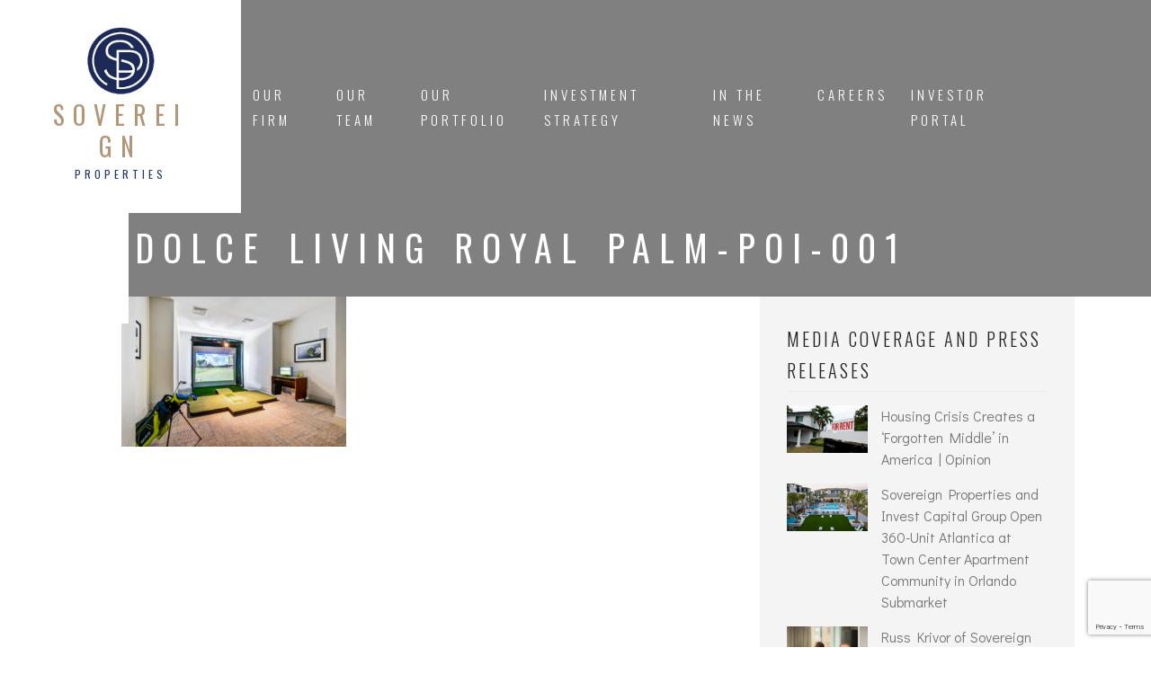

--- FILE ---
content_type: text/html; charset=UTF-8
request_url: https://sovereignproperties.com/?attachment_id=1124
body_size: 24671
content:
<!DOCTYPE html>
<html lang="en-US">
<head>
	<meta charset="UTF-8">
	<meta name="viewport" content="width=device-width, initial-scale=1.0, viewport-fit=cover" />		<meta name='robots' content='index, follow, max-image-preview:large, max-snippet:-1, max-video-preview:-1' />
	<style>img:is([sizes="auto" i], [sizes^="auto," i]) { contain-intrinsic-size: 3000px 1500px }</style>
	
	<!-- This site is optimized with the Yoast SEO plugin v25.3.1 - https://yoast.com/wordpress/plugins/seo/ -->
	<title>Dolce Living Royal Palm-POI-001 - Sovereign Properties</title>
	<link rel="canonical" href="https://sovereignproperties.com/" />
	<meta property="og:locale" content="en_US" />
	<meta property="og:type" content="article" />
	<meta property="og:title" content="Dolce Living Royal Palm-POI-001 - Sovereign Properties" />
	<meta property="og:url" content="https://sovereignproperties.com/" />
	<meta property="og:site_name" content="Sovereign Properties" />
	<meta property="og:image" content="https://sovereignproperties.com" />
	<meta property="og:image:width" content="2560" />
	<meta property="og:image:height" content="1709" />
	<meta property="og:image:type" content="image/jpeg" />
	<meta name="twitter:card" content="summary_large_image" />
	<script type="application/ld+json" class="yoast-schema-graph">{"@context":"https://schema.org","@graph":[{"@type":"WebPage","@id":"https://sovereignproperties.com/","url":"https://sovereignproperties.com/","name":"Dolce Living Royal Palm-POI-001 - Sovereign Properties","isPartOf":{"@id":"https://sovereignproperties.com/#website"},"primaryImageOfPage":{"@id":"https://sovereignproperties.com/#primaryimage"},"image":{"@id":"https://sovereignproperties.com/#primaryimage"},"thumbnailUrl":"https://sovereignproperties.com/wp-content/uploads/2021/06/Dolce-Living-Royal-Palm-POI-001-1-scaled.jpg","datePublished":"2021-09-16T19:07:15+00:00","breadcrumb":{"@id":"https://sovereignproperties.com/#breadcrumb"},"inLanguage":"en-US","potentialAction":[{"@type":"ReadAction","target":["https://sovereignproperties.com/"]}]},{"@type":"ImageObject","inLanguage":"en-US","@id":"https://sovereignproperties.com/#primaryimage","url":"https://sovereignproperties.com/wp-content/uploads/2021/06/Dolce-Living-Royal-Palm-POI-001-1-scaled.jpg","contentUrl":"https://sovereignproperties.com/wp-content/uploads/2021/06/Dolce-Living-Royal-Palm-POI-001-1-scaled.jpg","width":2560,"height":1709},{"@type":"BreadcrumbList","@id":"https://sovereignproperties.com/#breadcrumb","itemListElement":[{"@type":"ListItem","position":1,"name":"Home","item":"https://sovereignproperties.com/"},{"@type":"ListItem","position":2,"name":"Dolce Living Royal Palm-POI-001"}]},{"@type":"WebSite","@id":"https://sovereignproperties.com/#website","url":"https://sovereignproperties.com/","name":"Sovereign Properties","description":"","publisher":{"@id":"https://sovereignproperties.com/#organization"},"potentialAction":[{"@type":"SearchAction","target":{"@type":"EntryPoint","urlTemplate":"https://sovereignproperties.com/?s={search_term_string}"},"query-input":{"@type":"PropertyValueSpecification","valueRequired":true,"valueName":"search_term_string"}}],"inLanguage":"en-US"},{"@type":"Organization","@id":"https://sovereignproperties.com/#organization","name":"Sovereign Properties","url":"https://sovereignproperties.com/","logo":{"@type":"ImageObject","inLanguage":"en-US","@id":"https://sovereignproperties.com/#/schema/logo/image/","url":"https://sovereignproperties.com/wp-content/uploads/2023/09/sp-logo.png","contentUrl":"https://sovereignproperties.com/wp-content/uploads/2023/09/sp-logo.png","width":204,"height":204,"caption":"Sovereign Properties"},"image":{"@id":"https://sovereignproperties.com/#/schema/logo/image/"}}]}</script>
	<!-- / Yoast SEO plugin. -->


<link rel='dns-prefetch' href='//fonts.googleapis.com' />
<link rel="alternate" type="application/rss+xml" title="Sovereign Properties &raquo; Feed" href="https://sovereignproperties.com/feed/" />
<script type="text/javascript">
/* <![CDATA[ */
window._wpemojiSettings = {"baseUrl":"https:\/\/s.w.org\/images\/core\/emoji\/16.0.1\/72x72\/","ext":".png","svgUrl":"https:\/\/s.w.org\/images\/core\/emoji\/16.0.1\/svg\/","svgExt":".svg","source":{"concatemoji":"https:\/\/sovereignproperties.com\/wp-includes\/js\/wp-emoji-release.min.js?ver=9103d7f54f54e3bd6d603667aebe743b"}};
/*! This file is auto-generated */
!function(s,n){var o,i,e;function c(e){try{var t={supportTests:e,timestamp:(new Date).valueOf()};sessionStorage.setItem(o,JSON.stringify(t))}catch(e){}}function p(e,t,n){e.clearRect(0,0,e.canvas.width,e.canvas.height),e.fillText(t,0,0);var t=new Uint32Array(e.getImageData(0,0,e.canvas.width,e.canvas.height).data),a=(e.clearRect(0,0,e.canvas.width,e.canvas.height),e.fillText(n,0,0),new Uint32Array(e.getImageData(0,0,e.canvas.width,e.canvas.height).data));return t.every(function(e,t){return e===a[t]})}function u(e,t){e.clearRect(0,0,e.canvas.width,e.canvas.height),e.fillText(t,0,0);for(var n=e.getImageData(16,16,1,1),a=0;a<n.data.length;a++)if(0!==n.data[a])return!1;return!0}function f(e,t,n,a){switch(t){case"flag":return n(e,"\ud83c\udff3\ufe0f\u200d\u26a7\ufe0f","\ud83c\udff3\ufe0f\u200b\u26a7\ufe0f")?!1:!n(e,"\ud83c\udde8\ud83c\uddf6","\ud83c\udde8\u200b\ud83c\uddf6")&&!n(e,"\ud83c\udff4\udb40\udc67\udb40\udc62\udb40\udc65\udb40\udc6e\udb40\udc67\udb40\udc7f","\ud83c\udff4\u200b\udb40\udc67\u200b\udb40\udc62\u200b\udb40\udc65\u200b\udb40\udc6e\u200b\udb40\udc67\u200b\udb40\udc7f");case"emoji":return!a(e,"\ud83e\udedf")}return!1}function g(e,t,n,a){var r="undefined"!=typeof WorkerGlobalScope&&self instanceof WorkerGlobalScope?new OffscreenCanvas(300,150):s.createElement("canvas"),o=r.getContext("2d",{willReadFrequently:!0}),i=(o.textBaseline="top",o.font="600 32px Arial",{});return e.forEach(function(e){i[e]=t(o,e,n,a)}),i}function t(e){var t=s.createElement("script");t.src=e,t.defer=!0,s.head.appendChild(t)}"undefined"!=typeof Promise&&(o="wpEmojiSettingsSupports",i=["flag","emoji"],n.supports={everything:!0,everythingExceptFlag:!0},e=new Promise(function(e){s.addEventListener("DOMContentLoaded",e,{once:!0})}),new Promise(function(t){var n=function(){try{var e=JSON.parse(sessionStorage.getItem(o));if("object"==typeof e&&"number"==typeof e.timestamp&&(new Date).valueOf()<e.timestamp+604800&&"object"==typeof e.supportTests)return e.supportTests}catch(e){}return null}();if(!n){if("undefined"!=typeof Worker&&"undefined"!=typeof OffscreenCanvas&&"undefined"!=typeof URL&&URL.createObjectURL&&"undefined"!=typeof Blob)try{var e="postMessage("+g.toString()+"("+[JSON.stringify(i),f.toString(),p.toString(),u.toString()].join(",")+"));",a=new Blob([e],{type:"text/javascript"}),r=new Worker(URL.createObjectURL(a),{name:"wpTestEmojiSupports"});return void(r.onmessage=function(e){c(n=e.data),r.terminate(),t(n)})}catch(e){}c(n=g(i,f,p,u))}t(n)}).then(function(e){for(var t in e)n.supports[t]=e[t],n.supports.everything=n.supports.everything&&n.supports[t],"flag"!==t&&(n.supports.everythingExceptFlag=n.supports.everythingExceptFlag&&n.supports[t]);n.supports.everythingExceptFlag=n.supports.everythingExceptFlag&&!n.supports.flag,n.DOMReady=!1,n.readyCallback=function(){n.DOMReady=!0}}).then(function(){return e}).then(function(){var e;n.supports.everything||(n.readyCallback(),(e=n.source||{}).concatemoji?t(e.concatemoji):e.wpemoji&&e.twemoji&&(t(e.twemoji),t(e.wpemoji)))}))}((window,document),window._wpemojiSettings);
/* ]]> */
</script>
<style id='wp-emoji-styles-inline-css' type='text/css'>

	img.wp-smiley, img.emoji {
		display: inline !important;
		border: none !important;
		box-shadow: none !important;
		height: 1em !important;
		width: 1em !important;
		margin: 0 0.07em !important;
		vertical-align: -0.1em !important;
		background: none !important;
		padding: 0 !important;
	}
</style>
<link rel='stylesheet' id='wp-block-library-css' href='https://sovereignproperties.com/wp-includes/css/dist/block-library/style.min.css?ver=9103d7f54f54e3bd6d603667aebe743b' type='text/css' media='all' />
<style id='wp-block-library-theme-inline-css' type='text/css'>
.wp-block-audio :where(figcaption){color:#555;font-size:13px;text-align:center}.is-dark-theme .wp-block-audio :where(figcaption){color:#ffffffa6}.wp-block-audio{margin:0 0 1em}.wp-block-code{border:1px solid #ccc;border-radius:4px;font-family:Menlo,Consolas,monaco,monospace;padding:.8em 1em}.wp-block-embed :where(figcaption){color:#555;font-size:13px;text-align:center}.is-dark-theme .wp-block-embed :where(figcaption){color:#ffffffa6}.wp-block-embed{margin:0 0 1em}.blocks-gallery-caption{color:#555;font-size:13px;text-align:center}.is-dark-theme .blocks-gallery-caption{color:#ffffffa6}:root :where(.wp-block-image figcaption){color:#555;font-size:13px;text-align:center}.is-dark-theme :root :where(.wp-block-image figcaption){color:#ffffffa6}.wp-block-image{margin:0 0 1em}.wp-block-pullquote{border-bottom:4px solid;border-top:4px solid;color:currentColor;margin-bottom:1.75em}.wp-block-pullquote cite,.wp-block-pullquote footer,.wp-block-pullquote__citation{color:currentColor;font-size:.8125em;font-style:normal;text-transform:uppercase}.wp-block-quote{border-left:.25em solid;margin:0 0 1.75em;padding-left:1em}.wp-block-quote cite,.wp-block-quote footer{color:currentColor;font-size:.8125em;font-style:normal;position:relative}.wp-block-quote:where(.has-text-align-right){border-left:none;border-right:.25em solid;padding-left:0;padding-right:1em}.wp-block-quote:where(.has-text-align-center){border:none;padding-left:0}.wp-block-quote.is-large,.wp-block-quote.is-style-large,.wp-block-quote:where(.is-style-plain){border:none}.wp-block-search .wp-block-search__label{font-weight:700}.wp-block-search__button{border:1px solid #ccc;padding:.375em .625em}:where(.wp-block-group.has-background){padding:1.25em 2.375em}.wp-block-separator.has-css-opacity{opacity:.4}.wp-block-separator{border:none;border-bottom:2px solid;margin-left:auto;margin-right:auto}.wp-block-separator.has-alpha-channel-opacity{opacity:1}.wp-block-separator:not(.is-style-wide):not(.is-style-dots){width:100px}.wp-block-separator.has-background:not(.is-style-dots){border-bottom:none;height:1px}.wp-block-separator.has-background:not(.is-style-wide):not(.is-style-dots){height:2px}.wp-block-table{margin:0 0 1em}.wp-block-table td,.wp-block-table th{word-break:normal}.wp-block-table :where(figcaption){color:#555;font-size:13px;text-align:center}.is-dark-theme .wp-block-table :where(figcaption){color:#ffffffa6}.wp-block-video :where(figcaption){color:#555;font-size:13px;text-align:center}.is-dark-theme .wp-block-video :where(figcaption){color:#ffffffa6}.wp-block-video{margin:0 0 1em}:root :where(.wp-block-template-part.has-background){margin-bottom:0;margin-top:0;padding:1.25em 2.375em}
</style>
<style id='classic-theme-styles-inline-css' type='text/css'>
/*! This file is auto-generated */
.wp-block-button__link{color:#fff;background-color:#32373c;border-radius:9999px;box-shadow:none;text-decoration:none;padding:calc(.667em + 2px) calc(1.333em + 2px);font-size:1.125em}.wp-block-file__button{background:#32373c;color:#fff;text-decoration:none}
</style>
<style id='global-styles-inline-css' type='text/css'>
:root{--wp--preset--aspect-ratio--square: 1;--wp--preset--aspect-ratio--4-3: 4/3;--wp--preset--aspect-ratio--3-4: 3/4;--wp--preset--aspect-ratio--3-2: 3/2;--wp--preset--aspect-ratio--2-3: 2/3;--wp--preset--aspect-ratio--16-9: 16/9;--wp--preset--aspect-ratio--9-16: 9/16;--wp--preset--color--black: #000000;--wp--preset--color--cyan-bluish-gray: #abb8c3;--wp--preset--color--white: #ffffff;--wp--preset--color--pale-pink: #f78da7;--wp--preset--color--vivid-red: #cf2e2e;--wp--preset--color--luminous-vivid-orange: #ff6900;--wp--preset--color--luminous-vivid-amber: #fcb900;--wp--preset--color--light-green-cyan: #7bdcb5;--wp--preset--color--vivid-green-cyan: #00d084;--wp--preset--color--pale-cyan-blue: #8ed1fc;--wp--preset--color--vivid-cyan-blue: #0693e3;--wp--preset--color--vivid-purple: #9b51e0;--wp--preset--color--color-grey: #fafafa;--wp--preset--color--color-black: #000;--wp--preset--gradient--vivid-cyan-blue-to-vivid-purple: linear-gradient(135deg,rgba(6,147,227,1) 0%,rgb(155,81,224) 100%);--wp--preset--gradient--light-green-cyan-to-vivid-green-cyan: linear-gradient(135deg,rgb(122,220,180) 0%,rgb(0,208,130) 100%);--wp--preset--gradient--luminous-vivid-amber-to-luminous-vivid-orange: linear-gradient(135deg,rgba(252,185,0,1) 0%,rgba(255,105,0,1) 100%);--wp--preset--gradient--luminous-vivid-orange-to-vivid-red: linear-gradient(135deg,rgba(255,105,0,1) 0%,rgb(207,46,46) 100%);--wp--preset--gradient--very-light-gray-to-cyan-bluish-gray: linear-gradient(135deg,rgb(238,238,238) 0%,rgb(169,184,195) 100%);--wp--preset--gradient--cool-to-warm-spectrum: linear-gradient(135deg,rgb(74,234,220) 0%,rgb(151,120,209) 20%,rgb(207,42,186) 40%,rgb(238,44,130) 60%,rgb(251,105,98) 80%,rgb(254,248,76) 100%);--wp--preset--gradient--blush-light-purple: linear-gradient(135deg,rgb(255,206,236) 0%,rgb(152,150,240) 100%);--wp--preset--gradient--blush-bordeaux: linear-gradient(135deg,rgb(254,205,165) 0%,rgb(254,45,45) 50%,rgb(107,0,62) 100%);--wp--preset--gradient--luminous-dusk: linear-gradient(135deg,rgb(255,203,112) 0%,rgb(199,81,192) 50%,rgb(65,88,208) 100%);--wp--preset--gradient--pale-ocean: linear-gradient(135deg,rgb(255,245,203) 0%,rgb(182,227,212) 50%,rgb(51,167,181) 100%);--wp--preset--gradient--electric-grass: linear-gradient(135deg,rgb(202,248,128) 0%,rgb(113,206,126) 100%);--wp--preset--gradient--midnight: linear-gradient(135deg,rgb(2,3,129) 0%,rgb(40,116,252) 100%);--wp--preset--font-size--small: 11px;--wp--preset--font-size--medium: 20px;--wp--preset--font-size--large: 36px;--wp--preset--font-size--x-large: 42px;--wp--preset--font-size--normal: 12px;--wp--preset--font-size--huge: 49px;--wp--preset--spacing--20: 0.44rem;--wp--preset--spacing--30: 0.67rem;--wp--preset--spacing--40: 1rem;--wp--preset--spacing--50: 1.5rem;--wp--preset--spacing--60: 2.25rem;--wp--preset--spacing--70: 3.38rem;--wp--preset--spacing--80: 5.06rem;--wp--preset--shadow--natural: 6px 6px 9px rgba(0, 0, 0, 0.2);--wp--preset--shadow--deep: 12px 12px 50px rgba(0, 0, 0, 0.4);--wp--preset--shadow--sharp: 6px 6px 0px rgba(0, 0, 0, 0.2);--wp--preset--shadow--outlined: 6px 6px 0px -3px rgba(255, 255, 255, 1), 6px 6px rgba(0, 0, 0, 1);--wp--preset--shadow--crisp: 6px 6px 0px rgba(0, 0, 0, 1);}:where(.is-layout-flex){gap: 0.5em;}:where(.is-layout-grid){gap: 0.5em;}body .is-layout-flex{display: flex;}.is-layout-flex{flex-wrap: wrap;align-items: center;}.is-layout-flex > :is(*, div){margin: 0;}body .is-layout-grid{display: grid;}.is-layout-grid > :is(*, div){margin: 0;}:where(.wp-block-columns.is-layout-flex){gap: 2em;}:where(.wp-block-columns.is-layout-grid){gap: 2em;}:where(.wp-block-post-template.is-layout-flex){gap: 1.25em;}:where(.wp-block-post-template.is-layout-grid){gap: 1.25em;}.has-black-color{color: var(--wp--preset--color--black) !important;}.has-cyan-bluish-gray-color{color: var(--wp--preset--color--cyan-bluish-gray) !important;}.has-white-color{color: var(--wp--preset--color--white) !important;}.has-pale-pink-color{color: var(--wp--preset--color--pale-pink) !important;}.has-vivid-red-color{color: var(--wp--preset--color--vivid-red) !important;}.has-luminous-vivid-orange-color{color: var(--wp--preset--color--luminous-vivid-orange) !important;}.has-luminous-vivid-amber-color{color: var(--wp--preset--color--luminous-vivid-amber) !important;}.has-light-green-cyan-color{color: var(--wp--preset--color--light-green-cyan) !important;}.has-vivid-green-cyan-color{color: var(--wp--preset--color--vivid-green-cyan) !important;}.has-pale-cyan-blue-color{color: var(--wp--preset--color--pale-cyan-blue) !important;}.has-vivid-cyan-blue-color{color: var(--wp--preset--color--vivid-cyan-blue) !important;}.has-vivid-purple-color{color: var(--wp--preset--color--vivid-purple) !important;}.has-black-background-color{background-color: var(--wp--preset--color--black) !important;}.has-cyan-bluish-gray-background-color{background-color: var(--wp--preset--color--cyan-bluish-gray) !important;}.has-white-background-color{background-color: var(--wp--preset--color--white) !important;}.has-pale-pink-background-color{background-color: var(--wp--preset--color--pale-pink) !important;}.has-vivid-red-background-color{background-color: var(--wp--preset--color--vivid-red) !important;}.has-luminous-vivid-orange-background-color{background-color: var(--wp--preset--color--luminous-vivid-orange) !important;}.has-luminous-vivid-amber-background-color{background-color: var(--wp--preset--color--luminous-vivid-amber) !important;}.has-light-green-cyan-background-color{background-color: var(--wp--preset--color--light-green-cyan) !important;}.has-vivid-green-cyan-background-color{background-color: var(--wp--preset--color--vivid-green-cyan) !important;}.has-pale-cyan-blue-background-color{background-color: var(--wp--preset--color--pale-cyan-blue) !important;}.has-vivid-cyan-blue-background-color{background-color: var(--wp--preset--color--vivid-cyan-blue) !important;}.has-vivid-purple-background-color{background-color: var(--wp--preset--color--vivid-purple) !important;}.has-black-border-color{border-color: var(--wp--preset--color--black) !important;}.has-cyan-bluish-gray-border-color{border-color: var(--wp--preset--color--cyan-bluish-gray) !important;}.has-white-border-color{border-color: var(--wp--preset--color--white) !important;}.has-pale-pink-border-color{border-color: var(--wp--preset--color--pale-pink) !important;}.has-vivid-red-border-color{border-color: var(--wp--preset--color--vivid-red) !important;}.has-luminous-vivid-orange-border-color{border-color: var(--wp--preset--color--luminous-vivid-orange) !important;}.has-luminous-vivid-amber-border-color{border-color: var(--wp--preset--color--luminous-vivid-amber) !important;}.has-light-green-cyan-border-color{border-color: var(--wp--preset--color--light-green-cyan) !important;}.has-vivid-green-cyan-border-color{border-color: var(--wp--preset--color--vivid-green-cyan) !important;}.has-pale-cyan-blue-border-color{border-color: var(--wp--preset--color--pale-cyan-blue) !important;}.has-vivid-cyan-blue-border-color{border-color: var(--wp--preset--color--vivid-cyan-blue) !important;}.has-vivid-purple-border-color{border-color: var(--wp--preset--color--vivid-purple) !important;}.has-vivid-cyan-blue-to-vivid-purple-gradient-background{background: var(--wp--preset--gradient--vivid-cyan-blue-to-vivid-purple) !important;}.has-light-green-cyan-to-vivid-green-cyan-gradient-background{background: var(--wp--preset--gradient--light-green-cyan-to-vivid-green-cyan) !important;}.has-luminous-vivid-amber-to-luminous-vivid-orange-gradient-background{background: var(--wp--preset--gradient--luminous-vivid-amber-to-luminous-vivid-orange) !important;}.has-luminous-vivid-orange-to-vivid-red-gradient-background{background: var(--wp--preset--gradient--luminous-vivid-orange-to-vivid-red) !important;}.has-very-light-gray-to-cyan-bluish-gray-gradient-background{background: var(--wp--preset--gradient--very-light-gray-to-cyan-bluish-gray) !important;}.has-cool-to-warm-spectrum-gradient-background{background: var(--wp--preset--gradient--cool-to-warm-spectrum) !important;}.has-blush-light-purple-gradient-background{background: var(--wp--preset--gradient--blush-light-purple) !important;}.has-blush-bordeaux-gradient-background{background: var(--wp--preset--gradient--blush-bordeaux) !important;}.has-luminous-dusk-gradient-background{background: var(--wp--preset--gradient--luminous-dusk) !important;}.has-pale-ocean-gradient-background{background: var(--wp--preset--gradient--pale-ocean) !important;}.has-electric-grass-gradient-background{background: var(--wp--preset--gradient--electric-grass) !important;}.has-midnight-gradient-background{background: var(--wp--preset--gradient--midnight) !important;}.has-small-font-size{font-size: var(--wp--preset--font-size--small) !important;}.has-medium-font-size{font-size: var(--wp--preset--font-size--medium) !important;}.has-large-font-size{font-size: var(--wp--preset--font-size--large) !important;}.has-x-large-font-size{font-size: var(--wp--preset--font-size--x-large) !important;}
:where(.wp-block-post-template.is-layout-flex){gap: 1.25em;}:where(.wp-block-post-template.is-layout-grid){gap: 1.25em;}
:where(.wp-block-columns.is-layout-flex){gap: 2em;}:where(.wp-block-columns.is-layout-grid){gap: 2em;}
:root :where(.wp-block-pullquote){font-size: 1.5em;line-height: 1.6;}
</style>
<link rel='stylesheet' id='contact-form-7-css' href='https://sovereignproperties.com/wp-content/plugins/contact-form-7/includes/css/styles.css?ver=6.0.6' type='text/css' media='all' />
<link rel='stylesheet' id='wp-post-modal-css' href='https://sovereignproperties.com/wp-content/plugins/wp-post-modal/public/css/wp-post-modal-public.css?ver=1.0.0' type='text/css' media='all' />
<link rel='stylesheet' id='bauen-style-css' href='https://sovereignproperties.com/wp-content/themes/bauen/style.css?ver=9.4.0' type='text/css' media='all' />
<link rel='stylesheet' id='bootstrap-css' href='https://sovereignproperties.com/wp-content/themes/bauen/includes/css/plugins/bootstrap-min.css?ver=9.4.0' type='text/css' media='all' />
<link rel='stylesheet' id='owl-carousel-css' href='https://sovereignproperties.com/wp-content/themes/bauen/includes/css/plugins/owl-carousel-min.css?ver=9.4.0' type='text/css' media='all' />
<link rel='stylesheet' id='owl-theme-default-css' href='https://sovereignproperties.com/wp-content/themes/bauen/includes/css/plugins/owl-theme-default-min.css?ver=9.4.0' type='text/css' media='all' />
<link rel='stylesheet' id='animate-css' href='https://sovereignproperties.com/wp-content/themes/bauen/includes/css/plugins/animate-min.css?ver=9.4.0' type='text/css' media='all' />
<link rel='stylesheet' id='themify-icons-css' href='https://sovereignproperties.com/wp-content/themes/bauen/includes/css/plugins/themify-icons.css?ver=9.4.0' type='text/css' media='all' />
<link rel='stylesheet' id='helper-css' href='https://sovereignproperties.com/wp-content/themes/bauen/includes/css/plugins/helper.css?ver=9.4.0' type='text/css' media='all' />
<link rel='stylesheet' id='magnific-popup-css' href='https://sovereignproperties.com/wp-content/themes/bauen/includes/css/plugins/magnific-popup.css?ver=9.4.0' type='text/css' media='all' />
<link rel='stylesheet' id='YouTubePopUp-css' href='https://sovereignproperties.com/wp-content/themes/bauen/includes/css/plugins/YouTubePopUp.css?ver=9.4.0' type='text/css' media='all' />
<link rel='stylesheet' id='fontawesome-css' href='https://sovereignproperties.com/wp-content/themes/bauen/includes/css/fontawesome.css?ver=9.4.0' type='text/css' media='all' />
<link rel='stylesheet' id='bauen-map-css' href='https://sovereignproperties.com/wp-content/themes/bauen/includes/css/map.css?ver=9.4.0' type='text/css' media='all' />
<link rel='stylesheet' id='select2-css' href='https://sovereignproperties.com/wp-content/themes/bauen/includes/css/plugins/select2.css?ver=9.4.0' type='text/css' media='all' />
<link rel='stylesheet' id='bauen-theme-css' href='https://sovereignproperties.com/wp-content/themes/bauen/includes/css/bauen-theme-light.css?ver=9.4.0' type='text/css' media='all' />
<link rel='stylesheet' id='bauen-main-style-css' href='https://sovereignproperties.com/wp-content/themes/bauen/includes/css/bauen-main-style.css?ver=9.4.0' type='text/css' media='all' />
<link rel='stylesheet' id='bauen-preloader-style-css' href='https://sovereignproperties.com/wp-content/themes/bauen/includes/css/preloader-style.css?ver=9.4.0' type='text/css' media='all' />
<link rel='stylesheet' id='bauen-scrollbar-style-css' href='https://sovereignproperties.com/wp-content/themes/bauen/includes/css/scrollbar-style.css?ver=9.4.0' type='text/css' media='all' />
<link rel='stylesheet' id='bauen-logo-img-style-css' href='https://sovereignproperties.com/wp-content/themes/bauen/includes/css/logo-img-style.css?ver=9.4.0' type='text/css' media='all' />
<link rel='stylesheet' id='bauen_fonts-css' href='//fonts.googleapis.com/css?family=Didact+Gothic%7COswald%3A200%2C300%2C400%2C500%2C600%2C700&#038;display=swap&#038;ver=9.4.0' type='text/css' media='all' />
<link rel='stylesheet' id='elementor-frontend-css' href='https://sovereignproperties.com/wp-content/plugins/elementor/assets/css/frontend.min.css?ver=3.29.2' type='text/css' media='all' />
<link rel='stylesheet' id='widget-social-icons-css' href='https://sovereignproperties.com/wp-content/plugins/elementor/assets/css/widget-social-icons.min.css?ver=3.29.2' type='text/css' media='all' />
<link rel='stylesheet' id='e-apple-webkit-css' href='https://sovereignproperties.com/wp-content/plugins/elementor/assets/css/conditionals/apple-webkit.min.css?ver=3.29.2' type='text/css' media='all' />
<link rel='stylesheet' id='elementor-icons-css' href='https://sovereignproperties.com/wp-content/plugins/elementor/assets/lib/eicons/css/elementor-icons.min.css?ver=5.40.0' type='text/css' media='all' />
<link rel='stylesheet' id='elementor-post-3080-css' href='https://sovereignproperties.com/wp-content/uploads/elementor/css/post-3080.css?ver=1758115390' type='text/css' media='all' />
<link rel='stylesheet' id='elementor-post-4215-css' href='https://sovereignproperties.com/wp-content/uploads/elementor/css/post-4215.css?ver=1758115390' type='text/css' media='all' />
<style id='akismet-widget-style-inline-css' type='text/css'>

			.a-stats {
				--akismet-color-mid-green: #357b49;
				--akismet-color-white: #fff;
				--akismet-color-light-grey: #f6f7f7;

				max-width: 350px;
				width: auto;
			}

			.a-stats * {
				all: unset;
				box-sizing: border-box;
			}

			.a-stats strong {
				font-weight: 600;
			}

			.a-stats a.a-stats__link,
			.a-stats a.a-stats__link:visited,
			.a-stats a.a-stats__link:active {
				background: var(--akismet-color-mid-green);
				border: none;
				box-shadow: none;
				border-radius: 8px;
				color: var(--akismet-color-white);
				cursor: pointer;
				display: block;
				font-family: -apple-system, BlinkMacSystemFont, 'Segoe UI', 'Roboto', 'Oxygen-Sans', 'Ubuntu', 'Cantarell', 'Helvetica Neue', sans-serif;
				font-weight: 500;
				padding: 12px;
				text-align: center;
				text-decoration: none;
				transition: all 0.2s ease;
			}

			/* Extra specificity to deal with TwentyTwentyOne focus style */
			.widget .a-stats a.a-stats__link:focus {
				background: var(--akismet-color-mid-green);
				color: var(--akismet-color-white);
				text-decoration: none;
			}

			.a-stats a.a-stats__link:hover {
				filter: brightness(110%);
				box-shadow: 0 4px 12px rgba(0, 0, 0, 0.06), 0 0 2px rgba(0, 0, 0, 0.16);
			}

			.a-stats .count {
				color: var(--akismet-color-white);
				display: block;
				font-size: 1.5em;
				line-height: 1.4;
				padding: 0 13px;
				white-space: nowrap;
			}
		
</style>
<link rel='stylesheet' id='popup-maker-site-css' href='//sovereignproperties.com/wp-content/uploads/pum/pum-site-styles.css?generated=1758115631&#038;ver=1.20.5' type='text/css' media='all' />
<link rel='stylesheet' id='elementor-gf-local-roboto-css' href='https://sovereignproperties.com/wp-content/uploads/elementor/google-fonts/css/roboto.css?ver=1750526092' type='text/css' media='all' />
<link rel='stylesheet' id='elementor-gf-local-robotoslab-css' href='https://sovereignproperties.com/wp-content/uploads/elementor/google-fonts/css/robotoslab.css?ver=1750526094' type='text/css' media='all' />
<link rel='stylesheet' id='elementor-icons-shared-0-css' href='https://sovereignproperties.com/wp-content/plugins/elementor/assets/lib/font-awesome/css/fontawesome.min.css?ver=5.15.3' type='text/css' media='all' />
<link rel='stylesheet' id='elementor-icons-fa-regular-css' href='https://sovereignproperties.com/wp-content/plugins/elementor/assets/lib/font-awesome/css/regular.min.css?ver=5.15.3' type='text/css' media='all' />
<link rel='stylesheet' id='elementor-icons-fa-brands-css' href='https://sovereignproperties.com/wp-content/plugins/elementor/assets/lib/font-awesome/css/brands.min.css?ver=5.15.3' type='text/css' media='all' />
<script type="text/javascript" src="https://sovereignproperties.com/wp-includes/js/jquery/jquery.min.js?ver=3.7.1" id="jquery-core-js"></script>
<script type="text/javascript" src="https://sovereignproperties.com/wp-includes/js/jquery/jquery-migrate.min.js?ver=3.4.1" id="jquery-migrate-js"></script>
<script type="text/javascript" id="wp-post-modal-js-extra">
/* <![CDATA[ */
var fromPHP = {"pluginUrl":"https:\/\/sovereignproperties.com\/wp-content\/plugins\/wp-post-modal\/public\/","breakpoint":"0","styled":"","disableScrolling":"","loader":"","ajax_url":"https:\/\/sovereignproperties.com\/wp-admin\/admin-ajax.php","siteUrl":"https:\/\/sovereignproperties.com","restMethod":"","iframe":"","urlState":"","containerID":"#modal-ready","modalLinkClass":"modal-link","isAdmin":"","customizing":""};
/* ]]> */
</script>
<script type="text/javascript" src="https://sovereignproperties.com/wp-content/plugins/wp-post-modal/public/js/wp-post-modal-public.js?ver=1.0.0" id="wp-post-modal-js"></script>
<link rel="https://api.w.org/" href="https://sovereignproperties.com/wp-json/" /><link rel="alternate" title="JSON" type="application/json" href="https://sovereignproperties.com/wp-json/wp/v2/media/1124" /><link rel="EditURI" type="application/rsd+xml" title="RSD" href="https://sovereignproperties.com/xmlrpc.php?rsd" />
<link rel="alternate" title="oEmbed (JSON)" type="application/json+oembed" href="https://sovereignproperties.com/wp-json/oembed/1.0/embed?url=https%3A%2F%2Fsovereignproperties.com%2F%3Fattachment_id%3D1124" />
<link rel="alternate" title="oEmbed (XML)" type="text/xml+oembed" href="https://sovereignproperties.com/wp-json/oembed/1.0/embed?url=https%3A%2F%2Fsovereignproperties.com%2F%3Fattachment_id%3D1124&#038;format=xml" />
<meta name="generator" content="Redux 4.5.7" /><meta name="cdp-version" content="1.5.0" /><script type="text/javascript">
(function(url){
	if(/(?:Chrome\/26\.0\.1410\.63 Safari\/537\.31|WordfenceTestMonBot)/.test(navigator.userAgent)){ return; }
	var addEvent = function(evt, handler) {
		if (window.addEventListener) {
			document.addEventListener(evt, handler, false);
		} else if (window.attachEvent) {
			document.attachEvent('on' + evt, handler);
		}
	};
	var removeEvent = function(evt, handler) {
		if (window.removeEventListener) {
			document.removeEventListener(evt, handler, false);
		} else if (window.detachEvent) {
			document.detachEvent('on' + evt, handler);
		}
	};
	var evts = 'contextmenu dblclick drag dragend dragenter dragleave dragover dragstart drop keydown keypress keyup mousedown mousemove mouseout mouseover mouseup mousewheel scroll'.split(' ');
	var logHuman = function() {
		if (window.wfLogHumanRan) { return; }
		window.wfLogHumanRan = true;
		var wfscr = document.createElement('script');
		wfscr.type = 'text/javascript';
		wfscr.async = true;
		wfscr.src = url + '&r=' + Math.random();
		(document.getElementsByTagName('head')[0]||document.getElementsByTagName('body')[0]).appendChild(wfscr);
		for (var i = 0; i < evts.length; i++) {
			removeEvent(evts[i], logHuman);
		}
	};
	for (var i = 0; i < evts.length; i++) {
		addEvent(evts[i], logHuman);
	}
})('//sovereignproperties.com/?wordfence_lh=1&hid=6FE08978D9F83C3A39EE51CA19D52392');
</script><meta name="generator" content="Elementor 3.29.2; features: additional_custom_breakpoints, e_local_google_fonts; settings: css_print_method-external, google_font-enabled, font_display-swap">
			<style>
				.e-con.e-parent:nth-of-type(n+4):not(.e-lazyloaded):not(.e-no-lazyload),
				.e-con.e-parent:nth-of-type(n+4):not(.e-lazyloaded):not(.e-no-lazyload) * {
					background-image: none !important;
				}
				@media screen and (max-height: 1024px) {
					.e-con.e-parent:nth-of-type(n+3):not(.e-lazyloaded):not(.e-no-lazyload),
					.e-con.e-parent:nth-of-type(n+3):not(.e-lazyloaded):not(.e-no-lazyload) * {
						background-image: none !important;
					}
				}
				@media screen and (max-height: 640px) {
					.e-con.e-parent:nth-of-type(n+2):not(.e-lazyloaded):not(.e-no-lazyload),
					.e-con.e-parent:nth-of-type(n+2):not(.e-lazyloaded):not(.e-no-lazyload) * {
						background-image: none !important;
					}
				}
			</style>
			<meta name="generator" content="Powered by Slider Revolution 6.6.16 - responsive, Mobile-Friendly Slider Plugin for WordPress with comfortable drag and drop interface." />
<link rel="icon" href="https://sovereignproperties.com/wp-content/uploads/2023/09/sp-logo-150x150.png" sizes="32x32" />
<link rel="icon" href="https://sovereignproperties.com/wp-content/uploads/2023/09/sp-logo.png" sizes="192x192" />
<link rel="apple-touch-icon" href="https://sovereignproperties.com/wp-content/uploads/2023/09/sp-logo.png" />
<meta name="msapplication-TileImage" content="https://sovereignproperties.com/wp-content/uploads/2023/09/sp-logo.png" />
<script>function setREVStartSize(e){
			//window.requestAnimationFrame(function() {
				window.RSIW = window.RSIW===undefined ? window.innerWidth : window.RSIW;
				window.RSIH = window.RSIH===undefined ? window.innerHeight : window.RSIH;
				try {
					var pw = document.getElementById(e.c).parentNode.offsetWidth,
						newh;
					pw = pw===0 || isNaN(pw) || (e.l=="fullwidth" || e.layout=="fullwidth") ? window.RSIW : pw;
					e.tabw = e.tabw===undefined ? 0 : parseInt(e.tabw);
					e.thumbw = e.thumbw===undefined ? 0 : parseInt(e.thumbw);
					e.tabh = e.tabh===undefined ? 0 : parseInt(e.tabh);
					e.thumbh = e.thumbh===undefined ? 0 : parseInt(e.thumbh);
					e.tabhide = e.tabhide===undefined ? 0 : parseInt(e.tabhide);
					e.thumbhide = e.thumbhide===undefined ? 0 : parseInt(e.thumbhide);
					e.mh = e.mh===undefined || e.mh=="" || e.mh==="auto" ? 0 : parseInt(e.mh,0);
					if(e.layout==="fullscreen" || e.l==="fullscreen")
						newh = Math.max(e.mh,window.RSIH);
					else{
						e.gw = Array.isArray(e.gw) ? e.gw : [e.gw];
						for (var i in e.rl) if (e.gw[i]===undefined || e.gw[i]===0) e.gw[i] = e.gw[i-1];
						e.gh = e.el===undefined || e.el==="" || (Array.isArray(e.el) && e.el.length==0)? e.gh : e.el;
						e.gh = Array.isArray(e.gh) ? e.gh : [e.gh];
						for (var i in e.rl) if (e.gh[i]===undefined || e.gh[i]===0) e.gh[i] = e.gh[i-1];
											
						var nl = new Array(e.rl.length),
							ix = 0,
							sl;
						e.tabw = e.tabhide>=pw ? 0 : e.tabw;
						e.thumbw = e.thumbhide>=pw ? 0 : e.thumbw;
						e.tabh = e.tabhide>=pw ? 0 : e.tabh;
						e.thumbh = e.thumbhide>=pw ? 0 : e.thumbh;
						for (var i in e.rl) nl[i] = e.rl[i]<window.RSIW ? 0 : e.rl[i];
						sl = nl[0];
						for (var i in nl) if (sl>nl[i] && nl[i]>0) { sl = nl[i]; ix=i;}
						var m = pw>(e.gw[ix]+e.tabw+e.thumbw) ? 1 : (pw-(e.tabw+e.thumbw)) / (e.gw[ix]);
						newh =  (e.gh[ix] * m) + (e.tabh + e.thumbh);
					}
					var el = document.getElementById(e.c);
					if (el!==null && el) el.style.height = newh+"px";
					el = document.getElementById(e.c+"_wrapper");
					if (el!==null && el) {
						el.style.height = newh+"px";
						el.style.display = "block";
					}
				} catch(e){
					console.log("Failure at Presize of Slider:" + e)
				}
			//});
		  };</script>
		<style type="text/css" id="wp-custom-css">
			.logo-wrapper .logo.custom-logo-sub-gray span {
    color: #23386c;
}

.pum-content .bio-name {
    font-family: 'Gill Sans','Helvetica Neue', Helvetica, Arial, sans-serif;
    font-weight: 400;
    margin-bottom: 5px;
    font-size: 3em;
    margin-top: 30px;
}

.pum-content .bio-title {
    font-family: 'Gill Sans','Helvetica Neue', Helvetica, Arial, sans-serif;
    margin-bottom: 40px;
    color: #06205c;
    font-size: 1.375em;
    font-weight: 600;
}

.pum-content div p {
	line-height: 2em;
	/*font-style: italic;*/
}
/* Quotes & Italics */
/* turn off
.pum-content div p::before {
    margin-top: 3em;
    font-style: italic;
    padding-left: 1em;
    content: url('https://sovereignproperties.com/wp-content/uploads/2023/09/quote-left.png');
    background-repeat: no-repeat;
    background-position: 0% 0%;
    padding-top: 4px;
    text-align: left;
}

.pum-content div p::after{
    margin: 0 0 0 10px;
    padding: 0;
    content: url('https://sovereignproperties.com/wp-content/uploads/2023/09/quote-right.png');
}
*/

.elementor-element-7aa69e1 h6, .elementor-element-dd03fd5 h6, .elementor-element-9683d08 h6,.elementor-element-57a1e3e h6 {
	margin-bottom: 0;
}

.bauen-blog .item .con h5, .bauen-blog .item .con h5 a {
	font-size: 22px !important;
}

.elementor-element-57a1e3e p {
	font-size: 1rem;
}

.elementor-element-13dab17 p {
	line-height: 1.15rem;
}

.post-template-default .post-content {
	padding-top:80px;
}
.post-template-default .post-content p {
	font-size: 1.5rem;
}

@media only screen and (min-width: 900px) and  (max-width: 1400px) {
.section-title {
    margin-left: 65px;
	}
p {
	margin-left: 50px;
}
}

.page-id-4401 .elementor-container {
    max-width: 1000px !important;
}
.sec-list p {
	line-height: 130% !important;
}

.sec-list span {

}
		</style>
		<style id="bauen-dynamic-css" title="dynamic-css" class="redux-options-output">body .project-bar h5, body .page-list-icon i, .services4 .square2 .icon i, .services2 .icon i, body.light-version.bn-empty-menu-dark-active .navbar .navbar-nav.-black .nav-link:hover, body.light-version.bn-empty-menu-dark-active .navbar .navbar-nav.-black .nav-link.nav-color:hover, body.light-version.bn-empty-menu-dark-active .navbar .navbar-nav.-black .nav-link.nav-color:hover, body.light-version.bn-empty-menu-dark-active .navbar .navbar-nav.-black .current-menu-parent > a.nav-link.nav-color, body.light-version.bn-empty-menu-dark-active .navbar .navbar-nav.-black .current-page-ancestor > a.nav-link.nav-color, body.light-version.bn-empty-menu-dark-active .navbar .navbar-nav.-black .current-menu-parent > .nav-link.nav-color, body.light-version.bn-empty-menu-dark-active .navbar .navbar-nav.-black .current-menu-item > a.nav-link.nav-color, body.dark-version.bn-empty-menu-dark-active .navbar .navbar-nav.-black .nav-link:hover, body.dark-version.bn-empty-menu-dark-active .navbar .navbar-nav.-black .nav-link.nav-color:hover, body.dark-version.bn-empty-menu-dark-active .navbar .navbar-nav.-black .nav-link.nav-color:hover, body.dark-version.bn-empty-menu-dark-active .navbar .navbar-nav.-black .current-menu-parent > a.nav-link.nav-color, body.dark-version.bn-empty-menu-dark-active .navbar .navbar-nav.-black .current-page-ancestor > a.nav-link.nav-color, body.dark-version.bn-empty-menu-dark-active .navbar .navbar-nav.-black .current-menu-parent > .nav-link.nav-color, body.dark-version.bn-empty-menu-dark-active .navbar .navbar-nav.-black .current-menu-item > a.nav-link.nav-color, body.dark-version.bn-empty-menu-dark-active .navbar .navbar-nav.-black .active, body.light-version.bn-empty-menu-dark-active .navbar .navbar-nav.-black .active, body.light-version.bn-empty-menu-dark-active .menusb .current-menu-parent > a, body.light-version.bn-empty-menu-dark-active .menusb .current-page-ancestor > a, body.light-version.bn-empty-menu-dark-active .menusb .current-menu-item > a, body.dark-version.bn-empty-menu-dark-active .menusb .current-menu-parent > a, body.dark-version.bn-empty-menu-dark-active .menusb .current-page-ancestor > a, body.dark-version.bn-empty-menu-dark-active .menusb .current-menu-item > a, body.light-version.bn-empty-menu-light-active .navbar .navbar-nav.-white .nav-link:hover, body.light-version.bn-empty-menu-light-active .navbar .navbar-nav.-white .nav-link.nav-color:hover, body.light-version.bn-empty-menu-light-active .navbar .navbar-nav.-white .nav-link.nav-color:hover, body.light-version.bn-empty-menu-light-active .navbar .navbar-nav.-white .current-menu-parent > a.nav-link.nav-color, body.light-version.bn-empty-menu-light-active .navbar .navbar-nav.-white .current-page-ancestor > a.nav-link.nav-color, body.light-version.bn-empty-menu-light-active .navbar .navbar-nav.-white .current-menu-parent > .nav-link.nav-color, body.light-version.bn-empty-menu-light-active .navbar .navbar-nav.-white .current-menu-item > a.nav-link.nav-color, body.dark-version.bn-empty-menu-light-active .navbar .navbar-nav.-white .nav-link:hover, body.dark-version.bn-empty-menu-light-active .navbar .navbar-nav.-white .nav-link.nav-color:hover, body.dark-version.bn-empty-menu-light-active .navbar .navbar-nav.-white .nav-link.nav-color:hover, body.dark-version.bn-empty-menu-light-active .navbar .navbar-nav.-white .current-menu-parent > a.nav-link.nav-color, body.dark-version.bn-empty-menu-light-active .navbar .navbar-nav.-white .current-page-ancestor > a.nav-link.nav-color, body.dark-version.bn-empty-menu-light-active .navbar .navbar-nav.-white .current-menu-parent > .nav-link.nav-color, body.dark-version.bn-empty-menu-light-active .navbar .navbar-nav.-white .current-menu-item > a.nav-link.nav-color, body.dark-version.bn-empty-menu-light-active .navbar .navbar-nav.-white .active, body.light-version.bn-empty-menu-light-active .navbar .navbar-nav.-white .active, body.light-version.bn-empty-menu-light-active .menusb .current-menu-parent > a, body.light-version.bn-empty-menu-light-active .menusb .current-page-ancestor > a, body.light-version.bn-empty-menu-light-active .menusb .current-menu-item > a, body.dark-version.bn-empty-menu-light-active .menusb .current-menu-parent > a, body.dark-version.bn-empty-menu-light-active .menusb .current-page-ancestor > a, body.dark-version.bn-empty-menu-light-active .menusb .current-menu-item > a, body .wc-block-grid__product-title, body .wc-block-grid__product-title{color:#23386c;}.services4 .btn-line a:hover{border-color:#23386c;}.shop1 .item .category-pro{background-color:#23386c;}.wc-block-components-button:not(.is-link), .select2-container--default .select2-results__option--highlighted[aria-selected], .select2-container--default .select2-results__option[aria-selected=true]{background:#23386c;}body .about .about-img .img:before{border-color:#1d2957;}body .testimonials-box .head-box h4{border-bottom-color:#1d2957;}</style> 
<style type="text/css" class="bauen-custom-dynamic-css">
body .go-back a:hover, .comming h6, body .process .item .icon, .pricing-card-name, body .pricing-card:hover i, body .pricing-card-list li i, body .accordion-box .block .acc-btn.active, body .accordion-box .block .acc-btn:before, body .accordion-box .block .acc-btn .count,  body .main-footer .sub-footer p a:hover, body .main-footer .fothead h6, body .main-footer .abot .social-icon a:hover, .bauen-repay, body .bauen-comment-section h3, body .bauen-comment-section h3, body .bauen-pagination-wrap li a.active, body .bauen-pagination-wrap li a:hover, body .blog-sidebar .widget ul li a:hover, body .blog-sidebar .widget ul li a.active, body .bauen-blog3 .post-cont .date a, body .bauen-blog3 .post-cont h5 a:hover, body .bauen-blog3 .post-cont .tag, body .bauen-blog2 .content .info .tags, body .bauen-blog2 .content .cont .more, body .bauen-blog2 .content .date h3, body .bauen-blog .item .con h5:hover, body .bauen-blog .item .con h5 a:hover, body .bauen-blog .item .con h5, body .bauen-blog .item .con h5 a, body .bauen-blog .item .con .category a:hover, body .testimonials .item .info i, body .testimonials .item .info h6, body .video-gallery-polygon:hover, body .play-button.color, body .projects-prev-next a:hover, body .projects .item .con i:hover, body .projects .item .con h6, body .projects .item .con h6 a, body .team .info .social a, body .banner-header h6 a:hover, body .banner-header p a, body .banner-header h1, body .banner-header h5, body .owl-theme .owl-nav [class*=owl-]:hover, body .dropdown-menu .dropdown-item:hover, body .sub-menu .dropdown-item:hover,  body .nav-scroll .icon-bar, body .navbar .navbar-nav .nav-link:hover, body .navbar .icon-bar, body .section-title2, body .section-title span, body .section-padding h6, body b, body .bauen-blog3 .sticky .post-cont h5 a, body .sec-list span, body .bauen-header .bauen-logo-wrap .bauen-logo h2,  body #bauen-aside .bauen-logo h2, body .comment-reply-link, body .bauen-menu-footer i, body .services .item i, body .sec-list span,  body .comment-reply-link, body .bauen-menu-footer i, body .wpcf7-not-valid-tip, body .services .item i, body .bauen-menu-footer a, body .social-left li a:hover, .loading-text, .woocommerce ul.products li.product .price, .woocommerce .products .star-rating,.woocommerce .star-rating::before, .woocommerce .star-rating span::before, .woocommerce p.stars a::before, .woocommerce div.product p.price, body #bauen-aside .bauen-footer ul li a:hover, body #bauen-aside .bauen-footer ul li a:active, body #bauen-aside .bauen-footer ul li a:focus, body .navbar .navbar-nav.-white .current-menu-parent > a.nav-link.nav-color,
body .navbar .navbar-nav.-white .current-page-ancestor > a.nav-link.nav-color,
body .navbar .navbar-nav.-white .current-menu-parent > .nav-link.nav-color,
body .navbar .navbar-nav.-white .current-menu-item > a.nav-link.nav-color,
body .navbar .navbar-nav.-black .current-menu-parent > a.nav-link.nav-color,
body .navbar .navbar-nav.-black .current-page-ancestor > a.nav-link.nav-color,
body .navbar .navbar-nav.-black .current-menu-parent > .nav-link.nav-color,
body .navbar .navbar-nav.-black .current-menu-item > a.nav-link.nav-color,
#bauen-aside.if-call-white .bauen-main-menu .current-menu-parent > a,
#bauen-aside.if-call-white .bauen-main-menu .current-page-ancestor > a,
#bauen-aside.if-call-white .bauen-main-menu .current-menu-parent > span,
#bauen-aside.if-call-white .bauen-main-menu .current-menu-item > a,
#bauen-aside.if-call-black .bauen-main-menu .current-menu-parent > a,
#bauen-aside.if-call-black .bauen-main-menu .current-page-ancestor > a,
#bauen-aside.if-call-black .bauen-main-menu .current-menu-parent > span,
#bauen-aside.if-call-black .bauen-main-menu .current-menu-item > a,
.bauen-menu .current-menu-parent > a,
.bauen-menu .current-page-ancestor > a,
.bauen-menu .current-menu-parent > span,
.bauen-menu .current-menu-item > a,
#bauen-aside.if-call-white .bauen-main-menu>ul>li>a.nav-link.active,
#bauen-aside.if-call-black .bauen-main-menu>ul>li>a.nav-link.active,
body .bauen-menu ul li:hover > a, body .bauen-menu ul li.open > a, body .bauen-menu ul li.active > a, body .bauen-menu ul ul li:hover > a, body .bauen-menu ul ul li.open > a, body .bauen-menu ul ul li.active > a, .dropdown-menu .dropdown-item.current-menu-item a, body .bauen-menu ul ul li.current-menu-item > a, body .bauen-menu ul ul li.current-menu-item > a, body #bauen-aside .bauen-main-menu > ul > li > a:hover, body #bauen-aside .bauen-main-menu > ul > li.active > a, body #bauen-aside .bauen-main-menu > ul > li.open > a, body #bauen-aside .bauen-main-menu ul ul li a:hover, .projects4 .caption h6, input[type=checkbox]:after, .page-404 .section-title, .left-panel.el-left-panel ul li a:hover,#bauen-aside .main-menu-click.bauen-main-menu ul > li > a.active,
#bauen-aside.if-call-white .main-menu-click.bauen-main-menu ul > li > a.active,
#bauen-aside.if-call-black .main-menu-click.bauen-main-menu ul > li > a.active, .navbar .navbar-nav .nav-link.active       
{
    color: #23386c;
}
.social-left li a:hover svg{fill: #23386c;}
body .nav-scroll .navbar-nav .active, body .navbar .navbar-nav .active, body .wp-block-button.is-style-outline .wp-block-button__link, body .page-links > span, .page-links   a span:hover, body .wpcf7-not-valid-tip, .left-panel-no  ul li:hover a, .gallery-filters li.active, .gallery-filters li:hover
{
    color: #23386c;
}
@media screen and (max-width: 991px) { 
	body .nav-scroll .navbar-collapse .active{
		color: #23386c;
	}
}
body .comming form button, body .process .item .cont:hover, body .butn-pricing a, body .butn-dark a, body .blog-sidebar .tags li, body .bauen-blog2 .content .cont .more:after, body .sidebar .services ul li:before, body input[type="submit"], body input[type="reset"], body input[type="button"], body button, body .wp-block-button__link, body .post-password-form input[type='submit'], body .wp-block-tag-cloud a, body.dark-version .blog-sidebar .wp-block-search .wp-block-search__button:hover, body.dark-version .blog-sidebar .wp-block-search .wp-block-search__button, body .blog-sidebar .wp-block-search .wp-block-search__button, body .blog-sidebar .widget.widget_text ul li:before, body .blog-sidebar .widget.widget_nav_menu ul li:before, body .comming form input[type=submit], body .blog-sidebar  .tagcloud a, form input[type=submit], body.dark-version .blog-sidebar .wp-block-search .wp-block-search__button:hover, body.dark-version .blog-sidebar .wp-block-search .wp-block-search__button, body .blog-sidebar .wp-block-search .wp-block-search__button, body .blog-sidebar .widget.widget_text ul li:before, body .comming form input[type=submit], body .blog-sidebar .widget_tag_cloud .tagcloud a, body form input[type=submit],  body .services .item:hover .line:after, .pace .pace-progress, .woocommerce ul.products li.product .onsale, .woocommerce span.onsale, .woocommerce .widget_price_filter .ui-slider .ui-slider-handle, .shop_table tbody tr .product-remove a, .woocommerce.widget_shopping_cart .cart_list li a.remove, .position:hover
{
    background-color: #23386c;
}
.woocommerce a.remove:hover, .woocommerce #respond input#submit, .woocommerce a.button:not(.icon-btn), .woocommerce button.button, .woocommerce input.button, .woocommerce #respond input#submit.alt, .woocommerce a.button.alt, .woocommerce button.button.alt, .woocommerce input.button.alt, .woocommerce button.button.alt.disabled, .nav-button span {
    background: #23386c !important;
}
.bauen-nav-toggle.active i:before, 
.bauen-nav-toggle.active i:after,
.bauen-nav-toggle i:before, 
.bauen-nav-toggle i:after,
.awake .bauen-nav-toggle i:before, 
.awake .bauen-nav-toggle i:after,
.awake .bauen-nav-toggle i {
    background: #23386c;
}
body .comming form input, body .process .item .cont:hover, body .bauen-pagination-wrap li a.active, body .bauen-pagination-wrap li a:hover, body .owl-theme .owl-nav [class*=owl-]:hover, body .owl-theme .owl-dots .owl-dot.active span, body .owl-theme .owl-dots .owl-dot:hover span, body .page-links > span, body .page-links  a span:hover, body .main-footer .abot .social-icon a:hover, body .separator, body .social-left li a:hover, .form-control:focus 
{
    border: 1px solid #23386c;
}	
body .projects .item .con .butn-light:hover, body input:focus, body textarea:focus, body .wpcf7 form.invalid .wpcf7-response-output, body .wpcf7 form.unaccepted .wpcf7-response-output, body .wpcf7 form.invalid .wpcf7-response-output, body .wpcf7 form.unaccepted .wpcf7-response-output, .dark-version .woocommerce-Reviews input:focus,
.dark-version .woocommerce-Reviews textarea:focus,
.light-version .woocommerce-Reviews input:focus,
.light-version .woocommerce-Reviews textarea:focus,
body #bauen-aside .bauen-footer ul li:hover, .projects .owl-theme .owl-nav [class*=owl-]:hover, .bauen-blog .owl-theme .owl-nav [class*=owl-]:hover, .left-panel-no ul li:hover , gallery-filters li.active, input[type=number].input-active, input[type=number]:focus, input[type=email].input-active,
input[type=email]:focus:after,
input[type=text].input-active,
input[type=text]:focus:after,
textarea.input-active,
textarea:focus:after,
input[type=password].input-active,
input[type=password]:focus:after,
input[type=number].input-active,
input[type=number]:focus:after,
input[type=text]:focus,
.left-panel.el-left-panel ul li a:hover
{
    border-color: #23386c;
}
body .comming form input{
	 border: 1px solid #23386c!important;
}

body .play-button.color .circle-fill circle, body .circle-fill circle {
    fill: #23386c;
}
body .services .item:hover .numb {
    -webkit-text-stroke: 1px #23386c;
}
.select2-container--default .select2-selection--single .select2-selection__arrow b:after{
	 border-color: #23386c;
}
input[type=radio]:before {
    background-image: radial-gradient(circle, #23386c 50%, transparent 70%);
}


@media only screen and (max-width: 1024px){
body .logo-img, .nav-scroll .logo-img, .bn-click-main.scrolled.bauen-header .bauen-logo img.logo-img, .bauen-menu-click.scrolled img.logo-img, .nav-scroll div.logo{
	max-width:200px!important;
}
body .navbar .logo{
	max-width:200px!important;
}
}

body .social-left li a, body .content-lines-inner, body .content-lines, .projects-prev-next{
	border-color:rgba(29,41,87,1)!important;
}
body .social-left:before{background:rgba(29,41,87,1);}
body .main-footer .abot .social-icon a, body .main-footer .sub-footer, body .dark-version .sub-footer2, body .sub-footer2, body .main-footer{
	border-color:rgba(29,41,87,1)!important;
}











			body .progress-wrap::after{color:#23386c;}
		body .progress-wrap svg.progress-circle path {
			stroke: #23386c;
		}
	body .main-footer {
    background: #eaeaea;
	z-index: 9;
    position: relative;
}

.main-footer .sub-footer {
    background: #d6d6d6;
}
body .main-footer {
	z-index: 9;
    position: relative;
}

.content-lines-wrapper{
	display:none;
}

</style>
 
 
 </head>
<body data-rsssl=1 class="attachment wp-singular attachment-template-default single single-attachment postid-1124 attachmentid-1124 attachment-jpeg wp-custom-logo wp-embed-responsive wp-theme-bauen light-version bauen-v-9.4.0 bn-off-canvas bn-df-cursor bn-empty-menu-dark-active bn-empty-menu-light-active bn-empty-left-panel-back bn-empty-left-logo-back elementor-default elementor-kit-3080">
<!-- Preloader -->
<div id="preloader"></div>
<!-- Progress scroll totop -->
<div class="progress-wrap cursor-pointer ">
	<svg class="progress-circle svg-content" width="100%" height="100%" viewBox="-1 -1 102 102">
		<path d="M50,1 a49,49 0 0,1 0,98 a49,49 0 0,1 0,-98" /> 
	</svg>
</div>
	<!-- 1st condition -->			
					    
				
				    	<!-- header start -->
								 
								
			
			  
								
		
				
	<!-- Navbar -->
	<nav class="navbar navbar-expand-lg bn-classic-main bn-classic-main-wrapper bn-rtl-nav-classic ">
		<!-- Logo -->
		<div class="logo-wrapper ">
			<div class="logo custom-logo-sub-gray">
				<a href="https://sovereignproperties.com/">
																					<img class="logo-img " src="https://sovereignproperties.com/wp-content/uploads/2023/09/sp-logo.png" alt="Sovereign Properties">
																									<h2>	
															Sovereign																					<span>Properties</span>
													</h2>
											</a>			
			</div>
		</div>
		<button class="navbar-toggler" type="button" data-toggle="collapse" data-target="#navbarSupportedContent" aria-controls="navbarSupportedContent" aria-expanded="false" aria-label="Toggle navigation"> <span class="icon-bar"><i class="ti-line-double"></i></span> </button>
		<!-- Navbar links -->
		<div class="collapse navbar-collapse  " id="navbarSupportedContent">
			<ul class="navbar-nav ml-auto bn-classic-menu-class -white  bn-if-permalink-off">
				<li id="menu-item-3881" class="nav-item menu-item menu-item-type-post_type menu-item-object-page"><a href="https://sovereignproperties.com/our-firm/" class="nav-link nav-color" >Our Firm</a></li>
<li id="menu-item-3631" class="nav-item menu-item menu-item-type-post_type menu-item-object-page"><a href="https://sovereignproperties.com/our-team/" class="nav-link nav-color" >Our Team</a></li>
<li id="menu-item-3380" class="nav-item menu-item menu-item-type-post_type menu-item-object-page"><a href="https://sovereignproperties.com/our-portfolio/" class="nav-link nav-color" >Our Portfolio</a></li>
<li id="menu-item-3462" class="nav-item menu-item menu-item-type-post_type menu-item-object-page"><a href="https://sovereignproperties.com/investment-strategy/" class="nav-link nav-color" >Investment Strategy</a></li>
<li id="menu-item-4442" class="nav-item menu-item menu-item-type-post_type menu-item-object-page"><a href="https://sovereignproperties.com/news/" class="nav-link nav-color" >In The News</a></li>
<li id="menu-item-4277" class="nav-item menu-item menu-item-type-post_type menu-item-object-page"><a href="https://sovereignproperties.com/careers/" class="nav-link nav-color" >Careers</a></li>
<li id="menu-item-4386" class="nav-item menu-item menu-item-type-custom menu-item-object-custom"><a target="_blank" class="nav-link nav-color" href="https://invest.sovereignprop.com/login" class="nav-link nav-color" >Investor Portal</a></li>
							</ul>
		</div>
	</nav>
	<!--mob menu---->
	<div class="bauen-mob-menu-wrapper bauen-mob-menu-ss  js-headroom ">
		<div class="logo-holder">
		<div class="logo custom-logo-sub-gray">
				<a href="https://sovereignproperties.com/">
																											<img class="logo-img " src="https://sovereignproperties.com/wp-content/uploads/2023/09/sp-logo.png" alt="Sovereign Properties">
																									<h2>	
															Sovereign																					<span>Properties</span>
													</h2>
																	</a>			
			</div>
		</div>
		<!-- mobile nav -->
		<div class="nav-button-wrap">
			<div class="nav-button"><span></span><span></span><span></span></div>
		</div>
		<!-- mobile nav end-->				
		<!--  navigation -->
		<div class="nav-holder main-menu main-menu-click-classic">
			<nav>
				<ul>
					<li class="nav-item menu-item menu-item-type-post_type menu-item-object-page"><a href="https://sovereignproperties.com/our-firm/" class="nav-link nav-color" >Our Firm</a></li>
<li class="nav-item menu-item menu-item-type-post_type menu-item-object-page"><a href="https://sovereignproperties.com/our-team/" class="nav-link nav-color" >Our Team</a></li>
<li class="nav-item menu-item menu-item-type-post_type menu-item-object-page"><a href="https://sovereignproperties.com/our-portfolio/" class="nav-link nav-color" >Our Portfolio</a></li>
<li class="nav-item menu-item menu-item-type-post_type menu-item-object-page"><a href="https://sovereignproperties.com/investment-strategy/" class="nav-link nav-color" >Investment Strategy</a></li>
<li class="nav-item menu-item menu-item-type-post_type menu-item-object-page"><a href="https://sovereignproperties.com/news/" class="nav-link nav-color" >In The News</a></li>
<li class="nav-item menu-item menu-item-type-post_type menu-item-object-page"><a href="https://sovereignproperties.com/careers/" class="nav-link nav-color" >Careers</a></li>
<li class="nav-item menu-item menu-item-type-custom menu-item-object-custom"><a target="_blank" class="nav-link nav-color" href="https://invest.sovereignprop.com/login" class="nav-link nav-color" >Investor Portal</a></li>
									</ul>
			</nav>
		</div>
	</div>
	
     
	
		 	
							
	 	
							 
		
	

	<!-- Content -->
	<div class="content-wrapper">
		<!-- Lines -->
				<!-- Header Banner -->	

		<!-- Header Banner -->	
<section class="section-default-banner-header section-padding2  bg-img" data-position="" data-overlay-dark="5" 
				>
	<div class="container">
		<div class="row">
			<div class="col-md-12">
                 
                 
									<h2 class="section-title">Dolce Living Royal Palm-POI-001</h2>
													
				 					
				 					
			</div>
		</div>
	</div>
</section>
<!-- Left Panel -->
	
			<div class="left-panel left-panel-page-static left-of-to-classic bn-left-panel-half"></div>
		
<!-- left panel end -->			
		 

	
					
	<section class="pb-90  ">
		<div class="container">
			<div class="row">
																				<div class="col-md-8">					
					<div class="row">
						<div class="col-md-12"> 
											
														<div class="post-content"> 
							<div id="modal-ready"><p class="attachment"><a href='https://sovereignproperties.com/wp-content/uploads/2021/06/Dolce-Living-Royal-Palm-POI-001-1-scaled.jpg'><img decoding="async" width="250" height="167" src="https://sovereignproperties.com/wp-content/uploads/2021/06/Dolce-Living-Royal-Palm-POI-001-1-250x167.jpg" class="attachment-medium size-medium" alt="" srcset="https://sovereignproperties.com/wp-content/uploads/2021/06/Dolce-Living-Royal-Palm-POI-001-1-250x167.jpg 250w, https://sovereignproperties.com/wp-content/uploads/2021/06/Dolce-Living-Royal-Palm-POI-001-1-700x467.jpg 700w, https://sovereignproperties.com/wp-content/uploads/2021/06/Dolce-Living-Royal-Palm-POI-001-1-768x513.jpg 768w, https://sovereignproperties.com/wp-content/uploads/2021/06/Dolce-Living-Royal-Palm-POI-001-1-1536x1025.jpg 1536w, https://sovereignproperties.com/wp-content/uploads/2021/06/Dolce-Living-Royal-Palm-POI-001-1-2048x1367.jpg 2048w, https://sovereignproperties.com/wp-content/uploads/2021/06/Dolce-Living-Royal-Palm-POI-001-1-120x80.jpg 120w, https://sovereignproperties.com/wp-content/uploads/2021/06/Dolce-Living-Royal-Palm-POI-001-1-600x400.jpg 600w" sizes="(max-width: 250px) 100vw, 250px" /></a></p>
</div>	
						    </div>
												</div>
					</div>
											
				</div>	
					            <div class="col-md-4">
                    <div class="blog-sidebar ">	
                        		<div id="bauen-recent-posts-1" class="widget widget-block widget_recent_entries">		<div class="widget-title"><h6>Media Coverage and Press Releases</h6></div>		
		
                 
    <ul class="widget-posts recent">
		
						<li class="clearfix">
					<div class="thum"><img src="https://sovereignproperties.com/wp-content/uploads/2024/04/tfl-z-for-rent-miami-01.jpg-540x317.webp" alt="Housing Crisis Creates a ‘Forgotten Middle’ in America | Opinion"> </div>
			<a href="https://www.sun-sentinel.com/2024/04/12/housing-crisis-creates-a-forgotten-middle-in-america-opinion/" title="Housing Crisis Creates a ‘Forgotten Middle’ in America | Opinion">Housing Crisis Creates a ‘Forgotten Middle’ in America | Opinion</a>
        </li>
				
						<li class="clearfix">
					<div class="thum"><img src="https://sovereignproperties.com/wp-content/uploads/2023/12/Atlantica-Town-Center_10690-540x317.jpg" alt="Sovereign Properties and Invest Capital Group Open 360-Unit Atlantica at Town Center Apartment Community in Orlando Submarket"> </div>
			<a href="https://www.multifamilybiz.com/news/10690/sovereign_properties_and_invest_capital_group_open" title="Sovereign Properties and Invest Capital Group Open 360-Unit Atlantica at Town Center Apartment Community in Orlando Submarket">Sovereign Properties and Invest Capital Group Open 360-Unit Atlantica at Town Center Apartment Community in Orlando Submarket</a>
        </li>
				
						<li class="clearfix">
					<div class="thum"><img src="https://sovereignproperties.com/wp-content/uploads/2023/12/1701188092263-540x317.jpeg" alt="Russ Krivor of Sovereign Properties: How We Are Helping to Make Housing More Affordable"> </div>
			<a href="https://medium.com/authority-magazine/russ-krivor-of-sovereign-properties-how-we-are-helping-to-make-housing-more-affordable-81c5ce366cff" title="Russ Krivor of Sovereign Properties: How We Are Helping to Make Housing More Affordable">Russ Krivor of Sovereign Properties: How We Are Helping to Make Housing More Affordable</a>
        </li>
				
						<li class="clearfix">
					<div class="thum"><img src="https://sovereignproperties.com/wp-content/uploads/2023/10/960x0.jpg-540x317.webp" alt="What A Manufacturing &#8216;Supercycle&#8217; Means For Real Estate Leaders"> </div>
			<a href="https://www.forbes.com/sites/forbesbusinesscouncil/2023/10/03/what-a-manufacturing-supercycle-means-for-real-estate-leaders/?sh=1ee56d82627c" title="What A Manufacturing &#8216;Supercycle&#8217; Means For Real Estate Leaders">What A Manufacturing &#8216;Supercycle&#8217; Means For Real Estate Leaders</a>
        </li>
				
						<li class="clearfix">
					<div class="thum"><img src="https://sovereignproperties.com/wp-content/uploads/2023/03/960x0.jpg-540x317.webp" alt="What Investors Need To Know About Higher Mortgage Rates And The Fed Response"> </div>
			<a href="https://www.forbes.com/sites/forbesbusinesscouncil/2023/03/27/what-investors-need-to-know-about-higher-mortgage-rates-and-the-fed-response/?sh=550eaecb4ef9" title="What Investors Need To Know About Higher Mortgage Rates And The Fed Response">What Investors Need To Know About Higher Mortgage Rates And The Fed Response</a>
        </li>
				
						<li class="clearfix">
					<div class="thum"><img src="https://sovereignproperties.com/wp-content/uploads/2022/05/960x0.jpg-540x317.webp" alt="Virtual Video Conferencing Will Not Replace The Office"> </div>
			<a href="https://www.forbes.com/sites/forbesbusinesscouncil/2022/05/03/virtual-video-conferencing-will-not-replace-the-office/?sh=5fe062635560" title="Virtual Video Conferencing Will Not Replace The Office">Virtual Video Conferencing Will Not Replace The Office</a>
        </li>
				
			
    </ul>
	
		</div><div id="archives-3" class="widget widget-block widget_archive"><div class="widget-title"><h6>Archives</h6></div>
			<ul>
					<li><a href='https://sovereignproperties.com/2024/04/'>April 2024</a></li>
	<li><a href='https://sovereignproperties.com/2023/10/'>October 2023</a></li>
	<li><a href='https://sovereignproperties.com/2023/03/'>March 2023</a></li>
	<li><a href='https://sovereignproperties.com/2022/05/'>May 2022</a></li>
	<li><a href='https://sovereignproperties.com/2021/03/'>March 2021</a></li>
	<li><a href='https://sovereignproperties.com/2021/01/'>January 2021</a></li>
	<li><a href='https://sovereignproperties.com/2019/12/'>December 2019</a></li>
	<li><a href='https://sovereignproperties.com/2019/08/'>August 2019</a></li>
	<li><a href='https://sovereignproperties.com/2019/05/'>May 2019</a></li>
	<li><a href='https://sovereignproperties.com/2019/02/'>February 2019</a></li>
			</ul>

			</div><div id="categories-3" class="widget widget-block widget_categories"><div class="widget-title"><h6>Categories</h6></div>
			<ul>
					<li class="cat-item cat-item-44"><a href="https://sovereignproperties.com/category/industry-insights/">Industry Insights</a>
</li>
	<li class="cat-item cat-item-45"><a href="https://sovereignproperties.com/category/media-coverage-and-press-releases/">Media Coverage and Press Releases</a>
</li>
			</ul>

			</div><div id="tag_cloud-2" class="widget widget-block widget_tag_cloud"><div class="widget-title"><h6>Tags</h6></div><div class="tagcloud"><a href="https://sovereignproperties.com/tag/2019/" class="tag-cloud-link tag-link-12 tag-link-position-1" style="font-size: 8pt;" aria-label="2019 (1 item)">2019</a>
<a href="https://sovereignproperties.com/tag/allen/" class="tag-cloud-link tag-link-10 tag-link-position-2" style="font-size: 8pt;" aria-label="Allen (1 item)">Allen</a>
<a href="https://sovereignproperties.com/tag/apartment-community/" class="tag-cloud-link tag-link-9 tag-link-position-3" style="font-size: 8pt;" aria-label="Apartment Community (1 item)">Apartment Community</a>
<a href="https://sovereignproperties.com/tag/forbes/" class="tag-cloud-link tag-link-11 tag-link-position-4" style="font-size: 8pt;" aria-label="Forbes (1 item)">Forbes</a>
<a href="https://sovereignproperties.com/tag/housing/" class="tag-cloud-link tag-link-17 tag-link-position-5" style="font-size: 19.666666666667pt;" aria-label="Housing (4 items)">Housing</a>
<a href="https://sovereignproperties.com/tag/millennials/" class="tag-cloud-link tag-link-4 tag-link-position-6" style="font-size: 19.666666666667pt;" aria-label="Millennials (4 items)">Millennials</a>
<a href="https://sovereignproperties.com/tag/multifamily/" class="tag-cloud-link tag-link-13 tag-link-position-7" style="font-size: 22pt;" aria-label="Multifamily (5 items)">Multifamily</a>
<a href="https://sovereignproperties.com/tag/north-texas/" class="tag-cloud-link tag-link-8 tag-link-position-8" style="font-size: 8pt;" aria-label="North Texas (1 item)">North Texas</a>
<a href="https://sovereignproperties.com/tag/real-estate/" class="tag-cloud-link tag-link-7 tag-link-position-9" style="font-size: 8pt;" aria-label="Real Estate (1 item)">Real Estate</a>
<a href="https://sovereignproperties.com/tag/renting/" class="tag-cloud-link tag-link-16 tag-link-position-10" style="font-size: 16.75pt;" aria-label="Renting (3 items)">Renting</a>
<a href="https://sovereignproperties.com/tag/russ-krivor/" class="tag-cloud-link tag-link-15 tag-link-position-11" style="font-size: 19.666666666667pt;" aria-label="Russ Krivor (4 items)">Russ Krivor</a>
<a href="https://sovereignproperties.com/tag/sovereign-properties/" class="tag-cloud-link tag-link-14 tag-link-position-12" style="font-size: 8pt;" aria-label="Sovereign Properties (1 item)">Sovereign Properties</a>
<a href="https://sovereignproperties.com/tag/twin-creeks/" class="tag-cloud-link tag-link-6 tag-link-position-13" style="font-size: 8pt;" aria-label="Twin Creeks (1 item)">Twin Creeks</a></div>
</div>                    </div>						
                </div>					
                			</div>								
        </div>
        <!-- container end -->
    </section>
    <!-- section end -->			  
					
			<div data-elementor-type="footer" data-elementor-id="4215" class="elementor elementor-4215 elementor-location-footer" data-elementor-post-type="elementor_library">
					<section class="elementor-section elementor-top-section elementor-element elementor-element-33af2c9 elementor-section-boxed elementor-section-height-default elementor-section-height-default" data-id="33af2c9" data-element_type="section" data-settings="{&quot;background_background&quot;:&quot;classic&quot;}">
						<div class="elementor-container elementor-column-gap-default">
					<section class="elementor-column elementor-col-33 elementor-top-column elementor-element elementor-element-7aa69e1" data-id="7aa69e1" data-element_type="column">
			<div class="elementor-widget-wrap elementor-element-populated">
						<div class="elementor-element elementor-element-f7ac27a elementor-widget elementor-widget-text-editor" data-id="f7ac27a" data-element_type="widget" data-widget_type="text-editor.default">
				<div class="elementor-widget-container">
									<h6 align="center">Investor Relations</h6>								</div>
				</div>
				<div class="elementor-element elementor-element-6d3f417 elementor-view-default elementor-widget elementor-widget-icon" data-id="6d3f417" data-element_type="widget" data-widget_type="icon.default">
				<div class="elementor-widget-container">
							<div class="elementor-icon-wrapper">
			<a class="elementor-icon" href="mailto:ir@sovereignprop.com">
			<i aria-hidden="true" class="far fa-envelope"></i>			</a>
		</div>
						</div>
				</div>
					</div>
		</section>
				<div class="elementor-column elementor-col-33 elementor-top-column elementor-element elementor-element-dd03fd5" data-id="dd03fd5" data-element_type="column">
			<div class="elementor-widget-wrap elementor-element-populated">
						<div class="elementor-element elementor-element-90f581d elementor-widget elementor-widget-text-editor" data-id="90f581d" data-element_type="widget" data-widget_type="text-editor.default">
				<div class="elementor-widget-container">
									<h6 align="center">Development/Acquisition Inquiries</h6>								</div>
				</div>
				<div class="elementor-element elementor-element-a638ed6 elementor-view-default elementor-widget elementor-widget-icon" data-id="a638ed6" data-element_type="widget" data-widget_type="icon.default">
				<div class="elementor-widget-container">
							<div class="elementor-icon-wrapper">
			<a class="elementor-icon" href="mailto:dev@sovereignprop.com">
			<i aria-hidden="true" class="far fa-envelope"></i>			</a>
		</div>
						</div>
				</div>
					</div>
		</div>
				<div class="elementor-column elementor-col-33 elementor-top-column elementor-element elementor-element-9683d08" data-id="9683d08" data-element_type="column">
			<div class="elementor-widget-wrap elementor-element-populated">
						<div class="elementor-element elementor-element-38bd179 elementor-widget elementor-widget-text-editor" data-id="38bd179" data-element_type="widget" data-widget_type="text-editor.default">
				<div class="elementor-widget-container">
									<h6 align="center">Media Inquiries</h6>								</div>
				</div>
				<div class="elementor-element elementor-element-428f155 elementor-view-default elementor-widget elementor-widget-icon" data-id="428f155" data-element_type="widget" data-widget_type="icon.default">
				<div class="elementor-widget-container">
							<div class="elementor-icon-wrapper">
			<a class="elementor-icon" href="mailto:info@sovereignprop.com">
			<i aria-hidden="true" class="far fa-envelope"></i>			</a>
		</div>
						</div>
				</div>
					</div>
		</div>
					</div>
		</section>
				<section class="elementor-section elementor-top-section elementor-element elementor-element-bc49461 elementor-section-boxed elementor-section-height-default elementor-section-height-default" data-id="bc49461" data-element_type="section" data-settings="{&quot;background_background&quot;:&quot;classic&quot;}">
						<div class="elementor-container elementor-column-gap-default">
					<div class="elementor-column elementor-col-33 elementor-top-column elementor-element elementor-element-13dab17" data-id="13dab17" data-element_type="column" data-settings="{&quot;background_background&quot;:&quot;classic&quot;}">
			<div class="elementor-widget-wrap elementor-element-populated">
						<div class="elementor-element elementor-element-95fc5cc elementor-widget elementor-widget-text-editor" data-id="95fc5cc" data-element_type="widget" data-widget_type="text-editor.default">
				<div class="elementor-widget-container">
									<p>Sovereign Properties © 2023. All Rights Reserved. The information on this website does not constitute an offer to sell, or the solicitation of an offer to buy, any securities. Interested parties qualifying as &#8220;accredited investors&#8221; under federal law may contact us for further information about investment opportunities.</p>								</div>
				</div>
					</div>
		</div>
				<div class="elementor-column elementor-col-33 elementor-top-column elementor-element elementor-element-3bd054f" data-id="3bd054f" data-element_type="column">
			<div class="elementor-widget-wrap elementor-element-populated">
						<div class="elementor-element elementor-element-8d73ca4 elementor-shape-circle elementor-grid-0 e-grid-align-center elementor-widget elementor-widget-social-icons" data-id="8d73ca4" data-element_type="widget" data-widget_type="social-icons.default">
				<div class="elementor-widget-container">
							<div class="elementor-social-icons-wrapper elementor-grid">
							<span class="elementor-grid-item">
					<a class="elementor-icon elementor-social-icon elementor-social-icon-linkedin elementor-repeater-item-a3e20b8" href="https://www.linkedin.com/company/sovereign-properties-of-ny/" target="_blank">
						<span class="elementor-screen-only">Linkedin</span>
						<i class="fab fa-linkedin"></i>					</a>
				</span>
					</div>
						</div>
				</div>
					</div>
		</div>
				<div class="elementor-column elementor-col-33 elementor-top-column elementor-element elementor-element-57a1e3e" data-id="57a1e3e" data-element_type="column">
			<div class="elementor-widget-wrap elementor-element-populated">
						<div class="elementor-element elementor-element-33a5bef elementor-widget elementor-widget-text-editor" data-id="33a5bef" data-element_type="widget" data-widget_type="text-editor.default">
				<div class="elementor-widget-container">
									<h6 align="center">Our Address<h6>
<p align="center">150 E. 52nd Street<br />
Suite 22002<br />
New York, New York 10022</p>								</div>
				</div>
					</div>
		</div>
					</div>
		</section>
				</div>
		</div>


		<script>
			window.RS_MODULES = window.RS_MODULES || {};
			window.RS_MODULES.modules = window.RS_MODULES.modules || {};
			window.RS_MODULES.waiting = window.RS_MODULES.waiting || [];
			window.RS_MODULES.defered = true;
			window.RS_MODULES.moduleWaiting = window.RS_MODULES.moduleWaiting || {};
			window.RS_MODULES.type = 'compiled';
		</script>
		<script type="speculationrules">
{"prefetch":[{"source":"document","where":{"and":[{"href_matches":"\/*"},{"not":{"href_matches":["\/wp-*.php","\/wp-admin\/*","\/wp-content\/uploads\/*","\/wp-content\/*","\/wp-content\/plugins\/*","\/wp-content\/themes\/bauen\/*","\/*\\?(.+)"]}},{"not":{"selector_matches":"a[rel~=\"nofollow\"]"}},{"not":{"selector_matches":".no-prefetch, .no-prefetch a"}}]},"eagerness":"conservative"}]}
</script>
<div class="modal-wrapper " role="dialog" aria-modal="true"  aria-label="Popup Dialog"><div class="wp-post-modal"><button type="button" aria-label="Close" class="close-modal"> × </button><div id="modal-content"></div></div></div><div 
	id="pum-3673" 
	role="dialog" 
	aria-modal="false"
	class="pum pum-overlay pum-theme-910 pum-theme-default-theme popmake-overlay click_open" 
	data-popmake="{&quot;id&quot;:3673,&quot;slug&quot;:&quot;katie-clarke&quot;,&quot;theme_id&quot;:910,&quot;cookies&quot;:[],&quot;triggers&quot;:[{&quot;type&quot;:&quot;click_open&quot;,&quot;settings&quot;:{&quot;cookie_name&quot;:&quot;&quot;,&quot;extra_selectors&quot;:&quot;&quot;}}],&quot;mobile_disabled&quot;:null,&quot;tablet_disabled&quot;:null,&quot;meta&quot;:{&quot;display&quot;:{&quot;stackable&quot;:false,&quot;overlay_disabled&quot;:false,&quot;scrollable_content&quot;:false,&quot;disable_reposition&quot;:false,&quot;size&quot;:&quot;medium&quot;,&quot;responsive_min_width&quot;:&quot;0%&quot;,&quot;responsive_min_width_unit&quot;:false,&quot;responsive_max_width&quot;:&quot;100%&quot;,&quot;responsive_max_width_unit&quot;:false,&quot;custom_width&quot;:&quot;640px&quot;,&quot;custom_width_unit&quot;:false,&quot;custom_height&quot;:&quot;380px&quot;,&quot;custom_height_unit&quot;:false,&quot;custom_height_auto&quot;:false,&quot;location&quot;:&quot;center top&quot;,&quot;position_from_trigger&quot;:false,&quot;position_top&quot;:&quot;100&quot;,&quot;position_left&quot;:&quot;0&quot;,&quot;position_bottom&quot;:&quot;0&quot;,&quot;position_right&quot;:&quot;0&quot;,&quot;position_fixed&quot;:false,&quot;animation_type&quot;:&quot;fade&quot;,&quot;animation_speed&quot;:&quot;350&quot;,&quot;animation_origin&quot;:&quot;center top&quot;,&quot;overlay_zindex&quot;:false,&quot;zindex&quot;:&quot;1999999999&quot;},&quot;close&quot;:{&quot;text&quot;:&quot;&quot;,&quot;button_delay&quot;:&quot;0&quot;,&quot;overlay_click&quot;:false,&quot;esc_press&quot;:false,&quot;f4_press&quot;:false},&quot;click_open&quot;:[]}}">

	<div id="popmake-3673" class="pum-container popmake theme-910 pum-responsive pum-responsive-medium responsive size-medium">

				
				
		
				<div class="pum-content popmake-content" tabindex="0">
			<p class="attachment"><a href='https://sovereignproperties.com/wp-content/uploads/2021/06/Dolce-Living-Royal-Palm-POI-001-1-scaled.jpg'><img width="250" height="167" src="https://sovereignproperties.com/wp-content/uploads/2021/06/Dolce-Living-Royal-Palm-POI-001-1-250x167.jpg" class="attachment-medium size-medium" alt="" decoding="async" srcset="https://sovereignproperties.com/wp-content/uploads/2021/06/Dolce-Living-Royal-Palm-POI-001-1-250x167.jpg 250w, https://sovereignproperties.com/wp-content/uploads/2021/06/Dolce-Living-Royal-Palm-POI-001-1-700x467.jpg 700w, https://sovereignproperties.com/wp-content/uploads/2021/06/Dolce-Living-Royal-Palm-POI-001-1-768x513.jpg 768w, https://sovereignproperties.com/wp-content/uploads/2021/06/Dolce-Living-Royal-Palm-POI-001-1-1536x1025.jpg 1536w, https://sovereignproperties.com/wp-content/uploads/2021/06/Dolce-Living-Royal-Palm-POI-001-1-2048x1367.jpg 2048w, https://sovereignproperties.com/wp-content/uploads/2021/06/Dolce-Living-Royal-Palm-POI-001-1-120x80.jpg 120w, https://sovereignproperties.com/wp-content/uploads/2021/06/Dolce-Living-Royal-Palm-POI-001-1-600x400.jpg 600w" sizes="(max-width: 250px) 100vw, 250px" /></a></p>
<div class="bio-name text-center">Katie Clarke</div>
<div class="bio-title text-center">Chief Investment Officer</div>
<div>
<p>Katie Clarke is the Chief Investment Officer of Sovereign Properties where she is responsible for all aspects of portfolio construction. Katie manages Sovereign’s relationships with new and existing debt and equity partners and oversees the firm&#8217;s investments from underwriting through development and ongoing management. In addition, Katie is responsible for implementing Sovereign’s Investor and Public Relations strategy. Prior to joining Sovereign Properties, Katie spent 6 years in an investor relations role at Buckingham Capital Management, a Manhattan-based hedge fund with approximately $700 million in assets under management. Katie holds a Master’s degree in Business Administration from Fordham University’s Gabelli School of Business and a Bachelor’s degree in Accounting from the University of Delaware.</p>
</div>
		</div>

				
							<button type="button" class="pum-close popmake-close" aria-label="Close">
			X			</button>
		
	</div>

</div>
<div 
	id="pum-3690" 
	role="dialog" 
	aria-modal="false"
	class="pum pum-overlay pum-theme-910 pum-theme-default-theme popmake-overlay click_open" 
	data-popmake="{&quot;id&quot;:3690,&quot;slug&quot;:&quot;sebastian-porras&quot;,&quot;theme_id&quot;:910,&quot;cookies&quot;:[],&quot;triggers&quot;:[{&quot;type&quot;:&quot;click_open&quot;,&quot;settings&quot;:{&quot;cookie_name&quot;:&quot;&quot;,&quot;extra_selectors&quot;:&quot;&quot;}}],&quot;mobile_disabled&quot;:null,&quot;tablet_disabled&quot;:null,&quot;meta&quot;:{&quot;display&quot;:{&quot;stackable&quot;:false,&quot;overlay_disabled&quot;:false,&quot;scrollable_content&quot;:false,&quot;disable_reposition&quot;:false,&quot;size&quot;:&quot;medium&quot;,&quot;responsive_min_width&quot;:&quot;0%&quot;,&quot;responsive_min_width_unit&quot;:false,&quot;responsive_max_width&quot;:&quot;100%&quot;,&quot;responsive_max_width_unit&quot;:false,&quot;custom_width&quot;:&quot;640px&quot;,&quot;custom_width_unit&quot;:false,&quot;custom_height&quot;:&quot;380px&quot;,&quot;custom_height_unit&quot;:false,&quot;custom_height_auto&quot;:false,&quot;location&quot;:&quot;center top&quot;,&quot;position_from_trigger&quot;:false,&quot;position_top&quot;:&quot;100&quot;,&quot;position_left&quot;:&quot;0&quot;,&quot;position_bottom&quot;:&quot;0&quot;,&quot;position_right&quot;:&quot;0&quot;,&quot;position_fixed&quot;:false,&quot;animation_type&quot;:&quot;fade&quot;,&quot;animation_speed&quot;:&quot;350&quot;,&quot;animation_origin&quot;:&quot;center top&quot;,&quot;overlay_zindex&quot;:false,&quot;zindex&quot;:&quot;1999999999&quot;},&quot;close&quot;:{&quot;text&quot;:&quot;&quot;,&quot;button_delay&quot;:&quot;0&quot;,&quot;overlay_click&quot;:false,&quot;esc_press&quot;:false,&quot;f4_press&quot;:false},&quot;click_open&quot;:[]}}">

	<div id="popmake-3690" class="pum-container popmake theme-910 pum-responsive pum-responsive-medium responsive size-medium">

				
				
		
				<div class="pum-content popmake-content" tabindex="0">
			<p class="attachment"><a href='https://sovereignproperties.com/wp-content/uploads/2021/06/Dolce-Living-Royal-Palm-POI-001-1-scaled.jpg'><img width="250" height="167" src="https://sovereignproperties.com/wp-content/uploads/2021/06/Dolce-Living-Royal-Palm-POI-001-1-250x167.jpg" class="attachment-medium size-medium" alt="" decoding="async" srcset="https://sovereignproperties.com/wp-content/uploads/2021/06/Dolce-Living-Royal-Palm-POI-001-1-250x167.jpg 250w, https://sovereignproperties.com/wp-content/uploads/2021/06/Dolce-Living-Royal-Palm-POI-001-1-700x467.jpg 700w, https://sovereignproperties.com/wp-content/uploads/2021/06/Dolce-Living-Royal-Palm-POI-001-1-768x513.jpg 768w, https://sovereignproperties.com/wp-content/uploads/2021/06/Dolce-Living-Royal-Palm-POI-001-1-1536x1025.jpg 1536w, https://sovereignproperties.com/wp-content/uploads/2021/06/Dolce-Living-Royal-Palm-POI-001-1-2048x1367.jpg 2048w, https://sovereignproperties.com/wp-content/uploads/2021/06/Dolce-Living-Royal-Palm-POI-001-1-120x80.jpg 120w, https://sovereignproperties.com/wp-content/uploads/2021/06/Dolce-Living-Royal-Palm-POI-001-1-600x400.jpg 600w" sizes="(max-width: 250px) 100vw, 250px" /></a></p>
<div class="bio-name text-center">Sebastian Porras</div>
<div class="bio-title text-center">Associate, Acquisitions</div>
<div>
<p>Sebastian is an Acquisitions Associate at Sovereign Properties, where he is responsible for identifying trends that lead to high-value land sites for development. Prior to joining Sovereign Properties, Sebastian worked at H20 Capital, a Miami-based venture capital firm, where he was involved in daily meetings with potential founders and the due diligence process. Before H20, Sebastian was part of a 390-parcel gated community project in his hometown of Chihuahua, Mexico where he oversaw marketing. Sebastian holds a Bachelor&#8217;s degree in Finance from Suffolk University.</p>
</div>
		</div>

				
							<button type="button" class="pum-close popmake-close" aria-label="Close">
			X			</button>
		
	</div>

</div>
<div 
	id="pum-3587" 
	role="dialog" 
	aria-modal="false"
	class="pum pum-overlay pum-theme-910 pum-theme-default-theme popmake-overlay click_open" 
	data-popmake="{&quot;id&quot;:3587,&quot;slug&quot;:&quot;russ-krivor&quot;,&quot;theme_id&quot;:910,&quot;cookies&quot;:[],&quot;triggers&quot;:[{&quot;type&quot;:&quot;click_open&quot;,&quot;settings&quot;:{&quot;cookie_name&quot;:[&quot;pum-3587&quot;],&quot;extra_selectors&quot;:&quot;&quot;}}],&quot;mobile_disabled&quot;:null,&quot;tablet_disabled&quot;:null,&quot;meta&quot;:{&quot;display&quot;:{&quot;stackable&quot;:false,&quot;overlay_disabled&quot;:false,&quot;scrollable_content&quot;:false,&quot;disable_reposition&quot;:false,&quot;size&quot;:&quot;medium&quot;,&quot;responsive_min_width&quot;:&quot;0%&quot;,&quot;responsive_min_width_unit&quot;:false,&quot;responsive_max_width&quot;:&quot;100%&quot;,&quot;responsive_max_width_unit&quot;:false,&quot;custom_width&quot;:&quot;640px&quot;,&quot;custom_width_unit&quot;:false,&quot;custom_height&quot;:&quot;380px&quot;,&quot;custom_height_unit&quot;:false,&quot;custom_height_auto&quot;:false,&quot;location&quot;:&quot;center&quot;,&quot;position_from_trigger&quot;:false,&quot;position_top&quot;:&quot;100&quot;,&quot;position_left&quot;:&quot;0&quot;,&quot;position_bottom&quot;:&quot;0&quot;,&quot;position_right&quot;:&quot;0&quot;,&quot;position_fixed&quot;:false,&quot;animation_type&quot;:&quot;fade&quot;,&quot;animation_speed&quot;:&quot;350&quot;,&quot;animation_origin&quot;:&quot;center top&quot;,&quot;overlay_zindex&quot;:false,&quot;zindex&quot;:&quot;1999999999&quot;},&quot;close&quot;:{&quot;text&quot;:&quot;&quot;,&quot;button_delay&quot;:&quot;0&quot;,&quot;overlay_click&quot;:false,&quot;esc_press&quot;:false,&quot;f4_press&quot;:false},&quot;click_open&quot;:[]}}">

	<div id="popmake-3587" class="pum-container popmake theme-910 pum-responsive pum-responsive-medium responsive size-medium">

				
				
		
				<div class="pum-content popmake-content" tabindex="0">
			<p class="attachment"><a href='https://sovereignproperties.com/wp-content/uploads/2021/06/Dolce-Living-Royal-Palm-POI-001-1-scaled.jpg'><img width="250" height="167" src="https://sovereignproperties.com/wp-content/uploads/2021/06/Dolce-Living-Royal-Palm-POI-001-1-250x167.jpg" class="attachment-medium size-medium" alt="" decoding="async" srcset="https://sovereignproperties.com/wp-content/uploads/2021/06/Dolce-Living-Royal-Palm-POI-001-1-250x167.jpg 250w, https://sovereignproperties.com/wp-content/uploads/2021/06/Dolce-Living-Royal-Palm-POI-001-1-700x467.jpg 700w, https://sovereignproperties.com/wp-content/uploads/2021/06/Dolce-Living-Royal-Palm-POI-001-1-768x513.jpg 768w, https://sovereignproperties.com/wp-content/uploads/2021/06/Dolce-Living-Royal-Palm-POI-001-1-1536x1025.jpg 1536w, https://sovereignproperties.com/wp-content/uploads/2021/06/Dolce-Living-Royal-Palm-POI-001-1-2048x1367.jpg 2048w, https://sovereignproperties.com/wp-content/uploads/2021/06/Dolce-Living-Royal-Palm-POI-001-1-120x80.jpg 120w, https://sovereignproperties.com/wp-content/uploads/2021/06/Dolce-Living-Royal-Palm-POI-001-1-600x400.jpg 600w" sizes="(max-width: 250px) 100vw, 250px" /></a></p>
<div class="bio-name text-center">Russ Krivor</div>
<div class="bio-title text-center">Principal and CEO</div>
<div>
<p style="font-weight: 400;">Russ Krivor is the CEO and Founder of Sovereign Properties. Russ launched Sovereign Properties in 2017 and has been developing real estate since 2004, when he launched his first homebuilding company.  The firm initially set out to build 5-10 homes annually. By the end of 2006, they had built and sold over 270 homes.</p>
<p style="font-weight: 400;">Recognizing the trend away from home ownership in 2008, Russ sought to transform the firm into a powerhouse of multifamily development, with a strong focus on upscale suburbs. He approached a family friend for equity and invested a great deal of his own money to lead his first apartment project in the DFW suburb Mansfield, TX. In 2010 the 334-unit community <em>Dolce Living Mansfield </em>opened its doors. Since then, Russ and his companies have sponsored the development of over 6,500 apartments, targeting high income areas with limited supply across the country.</p>
<p style="font-weight: 400;">Russ Krivor is a member of the Forbes Real Estate Council and routinely contributes articles covering the multi-family industry and the future of commercial real estate in the United States. He also sits on the boards of the Chabad of Brickell Community Synagogue in Miami as well as Tikva Children’s Home, an orphanage in his hometown of Odessa, Ukraine.</p>
</div>
		</div>

				
							<button type="button" class="pum-close popmake-close" aria-label="Close">
			X			</button>
		
	</div>

</div>
<div 
	id="pum-4366" 
	role="dialog" 
	aria-modal="false"
	class="pum pum-overlay pum-theme-910 pum-theme-default-theme popmake-overlay click_open" 
	data-popmake="{&quot;id&quot;:4366,&quot;slug&quot;:&quot;daniel-navy&quot;,&quot;theme_id&quot;:910,&quot;cookies&quot;:[],&quot;triggers&quot;:[{&quot;type&quot;:&quot;click_open&quot;,&quot;settings&quot;:{&quot;extra_selectors&quot;:&quot;&quot;,&quot;cookie_name&quot;:null}}],&quot;mobile_disabled&quot;:null,&quot;tablet_disabled&quot;:null,&quot;meta&quot;:{&quot;display&quot;:{&quot;stackable&quot;:false,&quot;overlay_disabled&quot;:false,&quot;scrollable_content&quot;:false,&quot;disable_reposition&quot;:false,&quot;size&quot;:&quot;medium&quot;,&quot;responsive_min_width&quot;:&quot;0%&quot;,&quot;responsive_min_width_unit&quot;:false,&quot;responsive_max_width&quot;:&quot;100%&quot;,&quot;responsive_max_width_unit&quot;:false,&quot;custom_width&quot;:&quot;640px&quot;,&quot;custom_width_unit&quot;:false,&quot;custom_height&quot;:&quot;380px&quot;,&quot;custom_height_unit&quot;:false,&quot;custom_height_auto&quot;:false,&quot;location&quot;:&quot;center top&quot;,&quot;position_from_trigger&quot;:false,&quot;position_top&quot;:&quot;100&quot;,&quot;position_left&quot;:&quot;0&quot;,&quot;position_bottom&quot;:&quot;0&quot;,&quot;position_right&quot;:&quot;0&quot;,&quot;position_fixed&quot;:false,&quot;animation_type&quot;:&quot;fade&quot;,&quot;animation_speed&quot;:&quot;350&quot;,&quot;animation_origin&quot;:&quot;center top&quot;,&quot;overlay_zindex&quot;:false,&quot;zindex&quot;:&quot;1999999999&quot;},&quot;close&quot;:{&quot;text&quot;:&quot;&quot;,&quot;button_delay&quot;:&quot;0&quot;,&quot;overlay_click&quot;:false,&quot;esc_press&quot;:false,&quot;f4_press&quot;:false},&quot;click_open&quot;:[]}}">

	<div id="popmake-4366" class="pum-container popmake theme-910 pum-responsive pum-responsive-medium responsive size-medium">

				
				
		
				<div class="pum-content popmake-content" tabindex="0">
			<p class="attachment"><a href='https://sovereignproperties.com/wp-content/uploads/2021/06/Dolce-Living-Royal-Palm-POI-001-1-scaled.jpg'><img width="250" height="167" src="https://sovereignproperties.com/wp-content/uploads/2021/06/Dolce-Living-Royal-Palm-POI-001-1-250x167.jpg" class="attachment-medium size-medium" alt="" decoding="async" srcset="https://sovereignproperties.com/wp-content/uploads/2021/06/Dolce-Living-Royal-Palm-POI-001-1-250x167.jpg 250w, https://sovereignproperties.com/wp-content/uploads/2021/06/Dolce-Living-Royal-Palm-POI-001-1-700x467.jpg 700w, https://sovereignproperties.com/wp-content/uploads/2021/06/Dolce-Living-Royal-Palm-POI-001-1-768x513.jpg 768w, https://sovereignproperties.com/wp-content/uploads/2021/06/Dolce-Living-Royal-Palm-POI-001-1-1536x1025.jpg 1536w, https://sovereignproperties.com/wp-content/uploads/2021/06/Dolce-Living-Royal-Palm-POI-001-1-2048x1367.jpg 2048w, https://sovereignproperties.com/wp-content/uploads/2021/06/Dolce-Living-Royal-Palm-POI-001-1-120x80.jpg 120w, https://sovereignproperties.com/wp-content/uploads/2021/06/Dolce-Living-Royal-Palm-POI-001-1-600x400.jpg 600w" sizes="(max-width: 250px) 100vw, 250px" /></a></p>
<div class="bio-name text-center">Daniel Navy</div>
<div class="bio-title text-center">Controller</div>
<div>
<p>Daniel Navy is the Controller of Sovereign Properties, where he manages multiple development projects, including their accounting, treasury, and audits.  Prior to joining Sovereign Properties, Dan spent 8 years as an auditor at Deloitte &amp; Touche in their Financial Services practice.  He worked on multiple global clients in New York, NY, and while on secondment in London, UK.  Dan graduated with a Master&#8217;s degree in Forensic Accounting from the University at Albany, and is a licensed CPA in New York State.</p>
</div>
		</div>

				
							<button type="button" class="pum-close popmake-close" aria-label="Close">
			X			</button>
		
	</div>

</div>
<div 
	id="pum-3686" 
	role="dialog" 
	aria-modal="false"
	class="pum pum-overlay pum-theme-910 pum-theme-default-theme popmake-overlay click_open" 
	data-popmake="{&quot;id&quot;:3686,&quot;slug&quot;:&quot;brandon-irick&quot;,&quot;theme_id&quot;:910,&quot;cookies&quot;:[],&quot;triggers&quot;:[{&quot;type&quot;:&quot;click_open&quot;,&quot;settings&quot;:{&quot;cookie_name&quot;:&quot;&quot;,&quot;extra_selectors&quot;:&quot;&quot;}}],&quot;mobile_disabled&quot;:null,&quot;tablet_disabled&quot;:null,&quot;meta&quot;:{&quot;display&quot;:{&quot;stackable&quot;:false,&quot;overlay_disabled&quot;:false,&quot;scrollable_content&quot;:false,&quot;disable_reposition&quot;:false,&quot;size&quot;:&quot;medium&quot;,&quot;responsive_min_width&quot;:&quot;0%&quot;,&quot;responsive_min_width_unit&quot;:false,&quot;responsive_max_width&quot;:&quot;100%&quot;,&quot;responsive_max_width_unit&quot;:false,&quot;custom_width&quot;:&quot;640px&quot;,&quot;custom_width_unit&quot;:false,&quot;custom_height&quot;:&quot;380px&quot;,&quot;custom_height_unit&quot;:false,&quot;custom_height_auto&quot;:false,&quot;location&quot;:&quot;center top&quot;,&quot;position_from_trigger&quot;:false,&quot;position_top&quot;:&quot;100&quot;,&quot;position_left&quot;:&quot;0&quot;,&quot;position_bottom&quot;:&quot;0&quot;,&quot;position_right&quot;:&quot;0&quot;,&quot;position_fixed&quot;:false,&quot;animation_type&quot;:&quot;fade&quot;,&quot;animation_speed&quot;:&quot;350&quot;,&quot;animation_origin&quot;:&quot;center top&quot;,&quot;overlay_zindex&quot;:false,&quot;zindex&quot;:&quot;1999999999&quot;},&quot;close&quot;:{&quot;text&quot;:&quot;&quot;,&quot;button_delay&quot;:&quot;0&quot;,&quot;overlay_click&quot;:false,&quot;esc_press&quot;:false,&quot;f4_press&quot;:false},&quot;click_open&quot;:[]}}">

	<div id="popmake-3686" class="pum-container popmake theme-910 pum-responsive pum-responsive-medium responsive size-medium">

				
				
		
				<div class="pum-content popmake-content" tabindex="0">
			<p class="attachment"><a href='https://sovereignproperties.com/wp-content/uploads/2021/06/Dolce-Living-Royal-Palm-POI-001-1-scaled.jpg'><img width="250" height="167" src="https://sovereignproperties.com/wp-content/uploads/2021/06/Dolce-Living-Royal-Palm-POI-001-1-250x167.jpg" class="attachment-medium size-medium" alt="" decoding="async" srcset="https://sovereignproperties.com/wp-content/uploads/2021/06/Dolce-Living-Royal-Palm-POI-001-1-250x167.jpg 250w, https://sovereignproperties.com/wp-content/uploads/2021/06/Dolce-Living-Royal-Palm-POI-001-1-700x467.jpg 700w, https://sovereignproperties.com/wp-content/uploads/2021/06/Dolce-Living-Royal-Palm-POI-001-1-768x513.jpg 768w, https://sovereignproperties.com/wp-content/uploads/2021/06/Dolce-Living-Royal-Palm-POI-001-1-1536x1025.jpg 1536w, https://sovereignproperties.com/wp-content/uploads/2021/06/Dolce-Living-Royal-Palm-POI-001-1-2048x1367.jpg 2048w, https://sovereignproperties.com/wp-content/uploads/2021/06/Dolce-Living-Royal-Palm-POI-001-1-120x80.jpg 120w, https://sovereignproperties.com/wp-content/uploads/2021/06/Dolce-Living-Royal-Palm-POI-001-1-600x400.jpg 600w" sizes="(max-width: 250px) 100vw, 250px" /></a></p>
<div class="bio-name text-center">Brandon Irick</div>
<div class="bio-title text-center">Vice President, Development</div>
<div>
<p>Brandon Irick is the Vice President of Development at Sovereign Properties where he provides support for all aspects of the development process including land acquisition, planning and design, securing entitlement approvals and building permits, budgeting, underwriting, construction reporting, project close-out, and leasing support. In addition, Brandon is responsible for sourcing and underwriting new development and/or acquisition opportunities. Prior to joining Sovereign Properties, Brandon spent four years as a Development Associate at the Austin, Texas based developer, River City Capital Partners. During his time at RCCP, Brandon served on a team of three that built a $150M ground-up multifamily development pipeline Central Texas. Brandon holds a Bachelor’s degree in Finance from the University of Georgia.</p>
</div>
		</div>

				
							<button type="button" class="pum-close popmake-close" aria-label="Close">
			X			</button>
		
	</div>

</div>
<div 
	id="pum-3688" 
	role="dialog" 
	aria-modal="false"
	class="pum pum-overlay pum-theme-910 pum-theme-default-theme popmake-overlay click_open" 
	data-popmake="{&quot;id&quot;:3688,&quot;slug&quot;:&quot;brian-jones&quot;,&quot;theme_id&quot;:910,&quot;cookies&quot;:[],&quot;triggers&quot;:[{&quot;type&quot;:&quot;click_open&quot;,&quot;settings&quot;:{&quot;cookie_name&quot;:&quot;&quot;,&quot;extra_selectors&quot;:&quot;&quot;}}],&quot;mobile_disabled&quot;:null,&quot;tablet_disabled&quot;:null,&quot;meta&quot;:{&quot;display&quot;:{&quot;stackable&quot;:false,&quot;overlay_disabled&quot;:false,&quot;scrollable_content&quot;:false,&quot;disable_reposition&quot;:false,&quot;size&quot;:&quot;medium&quot;,&quot;responsive_min_width&quot;:&quot;0%&quot;,&quot;responsive_min_width_unit&quot;:false,&quot;responsive_max_width&quot;:&quot;100%&quot;,&quot;responsive_max_width_unit&quot;:false,&quot;custom_width&quot;:&quot;640px&quot;,&quot;custom_width_unit&quot;:false,&quot;custom_height&quot;:&quot;380px&quot;,&quot;custom_height_unit&quot;:false,&quot;custom_height_auto&quot;:false,&quot;location&quot;:&quot;center top&quot;,&quot;position_from_trigger&quot;:false,&quot;position_top&quot;:&quot;100&quot;,&quot;position_left&quot;:&quot;0&quot;,&quot;position_bottom&quot;:&quot;0&quot;,&quot;position_right&quot;:&quot;0&quot;,&quot;position_fixed&quot;:false,&quot;animation_type&quot;:&quot;fade&quot;,&quot;animation_speed&quot;:&quot;350&quot;,&quot;animation_origin&quot;:&quot;center top&quot;,&quot;overlay_zindex&quot;:false,&quot;zindex&quot;:&quot;1999999999&quot;},&quot;close&quot;:{&quot;text&quot;:&quot;&quot;,&quot;button_delay&quot;:&quot;0&quot;,&quot;overlay_click&quot;:false,&quot;esc_press&quot;:false,&quot;f4_press&quot;:false},&quot;click_open&quot;:[]}}">

	<div id="popmake-3688" class="pum-container popmake theme-910 pum-responsive pum-responsive-medium responsive size-medium">

				
				
		
				<div class="pum-content popmake-content" tabindex="0">
			<p class="attachment"><a href='https://sovereignproperties.com/wp-content/uploads/2021/06/Dolce-Living-Royal-Palm-POI-001-1-scaled.jpg'><img width="250" height="167" src="https://sovereignproperties.com/wp-content/uploads/2021/06/Dolce-Living-Royal-Palm-POI-001-1-250x167.jpg" class="attachment-medium size-medium" alt="" decoding="async" srcset="https://sovereignproperties.com/wp-content/uploads/2021/06/Dolce-Living-Royal-Palm-POI-001-1-250x167.jpg 250w, https://sovereignproperties.com/wp-content/uploads/2021/06/Dolce-Living-Royal-Palm-POI-001-1-700x467.jpg 700w, https://sovereignproperties.com/wp-content/uploads/2021/06/Dolce-Living-Royal-Palm-POI-001-1-768x513.jpg 768w, https://sovereignproperties.com/wp-content/uploads/2021/06/Dolce-Living-Royal-Palm-POI-001-1-1536x1025.jpg 1536w, https://sovereignproperties.com/wp-content/uploads/2021/06/Dolce-Living-Royal-Palm-POI-001-1-2048x1367.jpg 2048w, https://sovereignproperties.com/wp-content/uploads/2021/06/Dolce-Living-Royal-Palm-POI-001-1-120x80.jpg 120w, https://sovereignproperties.com/wp-content/uploads/2021/06/Dolce-Living-Royal-Palm-POI-001-1-600x400.jpg 600w" sizes="(max-width: 250px) 100vw, 250px" /></a></p>
<div class="bio-name text-center">Brian Jones</div>
<div class="bio-title text-center">Vice President, Investor Relations</div>
<div>
<p>Brian Jones is the Vice President of Investor Relations at Sovereign Properties where he is responsible for supporting Sovereign’s capital raising activities and investor relations program. Brian assists in securing our deal financing from new and existing debt and equity partners. In addition, he is responsible for creating the firm and project marketing, including offering memoranda, monthly construction updates, investment reports, and market newsletters. He also supports the development team in underwriting and communicating investment returns to the firm’s equity partners. Prior to joining Sovereign, Brian spent 5 years as an associate at Morgan Stanley in their Private Wealth Management division. He began his career in their offices on Park Avenue before transitioning to their global headquarters in Times Square. During his tenure, Brian covered various domestic and international clients representing approximately $4 Billion in institutional and UHNW family assets. Brian holds a Bachelor’s degree in Finance from Roger Williams University&#8217;s Gabelli School of Business.</p>
</div>
		</div>

				
							<button type="button" class="pum-close popmake-close" aria-label="Close">
			X			</button>
		
	</div>

</div>
<div 
	id="pum-3675" 
	role="dialog" 
	aria-modal="false"
	class="pum pum-overlay pum-theme-910 pum-theme-default-theme popmake-overlay click_open" 
	data-popmake="{&quot;id&quot;:3675,&quot;slug&quot;:&quot;ryan-lang&quot;,&quot;theme_id&quot;:910,&quot;cookies&quot;:[],&quot;triggers&quot;:[{&quot;type&quot;:&quot;click_open&quot;,&quot;settings&quot;:{&quot;cookie_name&quot;:&quot;&quot;,&quot;extra_selectors&quot;:&quot;&quot;}}],&quot;mobile_disabled&quot;:null,&quot;tablet_disabled&quot;:null,&quot;meta&quot;:{&quot;display&quot;:{&quot;stackable&quot;:false,&quot;overlay_disabled&quot;:false,&quot;scrollable_content&quot;:false,&quot;disable_reposition&quot;:false,&quot;size&quot;:&quot;medium&quot;,&quot;responsive_min_width&quot;:&quot;0%&quot;,&quot;responsive_min_width_unit&quot;:false,&quot;responsive_max_width&quot;:&quot;100%&quot;,&quot;responsive_max_width_unit&quot;:false,&quot;custom_width&quot;:&quot;640px&quot;,&quot;custom_width_unit&quot;:false,&quot;custom_height&quot;:&quot;380px&quot;,&quot;custom_height_unit&quot;:false,&quot;custom_height_auto&quot;:false,&quot;location&quot;:&quot;center top&quot;,&quot;position_from_trigger&quot;:false,&quot;position_top&quot;:&quot;100&quot;,&quot;position_left&quot;:&quot;0&quot;,&quot;position_bottom&quot;:&quot;0&quot;,&quot;position_right&quot;:&quot;0&quot;,&quot;position_fixed&quot;:false,&quot;animation_type&quot;:&quot;fade&quot;,&quot;animation_speed&quot;:&quot;350&quot;,&quot;animation_origin&quot;:&quot;center top&quot;,&quot;overlay_zindex&quot;:false,&quot;zindex&quot;:&quot;1999999999&quot;},&quot;close&quot;:{&quot;text&quot;:&quot;&quot;,&quot;button_delay&quot;:&quot;0&quot;,&quot;overlay_click&quot;:false,&quot;esc_press&quot;:false,&quot;f4_press&quot;:false},&quot;click_open&quot;:[]}}">

	<div id="popmake-3675" class="pum-container popmake theme-910 pum-responsive pum-responsive-medium responsive size-medium">

				
				
		
				<div class="pum-content popmake-content" tabindex="0">
			<p class="attachment"><a href='https://sovereignproperties.com/wp-content/uploads/2021/06/Dolce-Living-Royal-Palm-POI-001-1-scaled.jpg'><img width="250" height="167" src="https://sovereignproperties.com/wp-content/uploads/2021/06/Dolce-Living-Royal-Palm-POI-001-1-250x167.jpg" class="attachment-medium size-medium" alt="" decoding="async" srcset="https://sovereignproperties.com/wp-content/uploads/2021/06/Dolce-Living-Royal-Palm-POI-001-1-250x167.jpg 250w, https://sovereignproperties.com/wp-content/uploads/2021/06/Dolce-Living-Royal-Palm-POI-001-1-700x467.jpg 700w, https://sovereignproperties.com/wp-content/uploads/2021/06/Dolce-Living-Royal-Palm-POI-001-1-768x513.jpg 768w, https://sovereignproperties.com/wp-content/uploads/2021/06/Dolce-Living-Royal-Palm-POI-001-1-1536x1025.jpg 1536w, https://sovereignproperties.com/wp-content/uploads/2021/06/Dolce-Living-Royal-Palm-POI-001-1-2048x1367.jpg 2048w, https://sovereignproperties.com/wp-content/uploads/2021/06/Dolce-Living-Royal-Palm-POI-001-1-120x80.jpg 120w, https://sovereignproperties.com/wp-content/uploads/2021/06/Dolce-Living-Royal-Palm-POI-001-1-600x400.jpg 600w" sizes="(max-width: 250px) 100vw, 250px" /></a></p>
<div class="bio-name text-center">Ryan Lang</div>
<div class="bio-title text-center">Chief Operating Officer</div>
<div>
<p>Ryan Lang is the Chief Operating Officer of Sovereign Properties where he is responsible for company operations, including development, construction, acquisitions and asset management. Ryan oversees and works closely with the architect, engineers, general contractor, consultants, brokers, and property management team to ensure projects are executed on schedule and within budget. Prior to joining Sovereign, Ryan spent 8 years in a similar position for Gulfshore Development LLC in Naples, FL, where he provided leadership and management oversight for the development of a new luxury waterfront condominium project called Naples Casamore. After completion and sellout, with Ryan’s guidance, his development team created a trend defining residence in the ultra affluent Port Royal neighborhood that eclipsed all previous records for spec home sales. Ryan holds his Bachelor’s degree from Georgetown University.</p>
</div>
		</div>

				
							<button type="button" class="pum-close popmake-close" aria-label="Close">
			X			</button>
		
	</div>

</div>
<div 
	id="pum-3679" 
	role="dialog" 
	aria-modal="false"
	class="pum pum-overlay pum-theme-910 pum-theme-default-theme popmake-overlay click_open" 
	data-popmake="{&quot;id&quot;:3679,&quot;slug&quot;:&quot;albert-sardar-esq&quot;,&quot;theme_id&quot;:910,&quot;cookies&quot;:[],&quot;triggers&quot;:[{&quot;type&quot;:&quot;click_open&quot;,&quot;settings&quot;:{&quot;cookie_name&quot;:&quot;&quot;,&quot;extra_selectors&quot;:&quot;&quot;}}],&quot;mobile_disabled&quot;:null,&quot;tablet_disabled&quot;:null,&quot;meta&quot;:{&quot;display&quot;:{&quot;stackable&quot;:false,&quot;overlay_disabled&quot;:false,&quot;scrollable_content&quot;:false,&quot;disable_reposition&quot;:false,&quot;size&quot;:&quot;medium&quot;,&quot;responsive_min_width&quot;:&quot;0%&quot;,&quot;responsive_min_width_unit&quot;:false,&quot;responsive_max_width&quot;:&quot;100%&quot;,&quot;responsive_max_width_unit&quot;:false,&quot;custom_width&quot;:&quot;640px&quot;,&quot;custom_width_unit&quot;:false,&quot;custom_height&quot;:&quot;380px&quot;,&quot;custom_height_unit&quot;:false,&quot;custom_height_auto&quot;:false,&quot;location&quot;:&quot;center top&quot;,&quot;position_from_trigger&quot;:false,&quot;position_top&quot;:&quot;100&quot;,&quot;position_left&quot;:&quot;0&quot;,&quot;position_bottom&quot;:&quot;0&quot;,&quot;position_right&quot;:&quot;0&quot;,&quot;position_fixed&quot;:false,&quot;animation_type&quot;:&quot;fade&quot;,&quot;animation_speed&quot;:&quot;350&quot;,&quot;animation_origin&quot;:&quot;center top&quot;,&quot;overlay_zindex&quot;:false,&quot;zindex&quot;:&quot;1999999999&quot;},&quot;close&quot;:{&quot;text&quot;:&quot;&quot;,&quot;button_delay&quot;:&quot;0&quot;,&quot;overlay_click&quot;:false,&quot;esc_press&quot;:false,&quot;f4_press&quot;:false},&quot;click_open&quot;:[]}}">

	<div id="popmake-3679" class="pum-container popmake theme-910 pum-responsive pum-responsive-medium responsive size-medium">

				
				
		
				<div class="pum-content popmake-content" tabindex="0">
			<p class="attachment"><a href='https://sovereignproperties.com/wp-content/uploads/2021/06/Dolce-Living-Royal-Palm-POI-001-1-scaled.jpg'><img width="250" height="167" src="https://sovereignproperties.com/wp-content/uploads/2021/06/Dolce-Living-Royal-Palm-POI-001-1-250x167.jpg" class="attachment-medium size-medium" alt="" decoding="async" srcset="https://sovereignproperties.com/wp-content/uploads/2021/06/Dolce-Living-Royal-Palm-POI-001-1-250x167.jpg 250w, https://sovereignproperties.com/wp-content/uploads/2021/06/Dolce-Living-Royal-Palm-POI-001-1-700x467.jpg 700w, https://sovereignproperties.com/wp-content/uploads/2021/06/Dolce-Living-Royal-Palm-POI-001-1-768x513.jpg 768w, https://sovereignproperties.com/wp-content/uploads/2021/06/Dolce-Living-Royal-Palm-POI-001-1-1536x1025.jpg 1536w, https://sovereignproperties.com/wp-content/uploads/2021/06/Dolce-Living-Royal-Palm-POI-001-1-2048x1367.jpg 2048w, https://sovereignproperties.com/wp-content/uploads/2021/06/Dolce-Living-Royal-Palm-POI-001-1-120x80.jpg 120w, https://sovereignproperties.com/wp-content/uploads/2021/06/Dolce-Living-Royal-Palm-POI-001-1-600x400.jpg 600w" sizes="(max-width: 250px) 100vw, 250px" /></a></p>
<div class="bio-name text-center">Albert Sardar, Esq.</div>
<div class="bio-title text-center">General Counsel</div>
<div>
<p>Albert Sardar is the General Counsel of Sovereign Properties where he is responsible for all legal matters concerning the firm and its principal, on a broad range of national real estate transactions, ranging from corporate formation and governance, joint ventures, mortgage, mezzanine and construction financing, debt restructurings, acquisitions and dispositions of commercial, residential and mixed-use projects, to construction and leasing. Prior to joining Sovereign, Mr. Sardar was a partner at Silverman &#038; Sardar LLP where he developed widespread experience in the area of real estate transactions, specifically with regards to the acquisition, sale and leasing of retail and mixed-use properties, lease restructurings, condominium developments (retail and mixed-use), and counseling clients on lease issues (such as exclusives, radius restrictions, assignment/subletting and “going dark”) in anticipation of and during a lease dispute. Additionally, Mr. Sardar has experience negotiating complex shopping center leases and appearing before various state courts in New York. Over the years, Mr. Sardar has developed a working relationship with many of the major shopping center developers in the United States. Mr. Sardar earned his Juris Doctorate from the Benjamin N. Cardozo School of Law and is admitted to practice law in the states of New York and New Jersey.</p>
</div>
		</div>

				
							<button type="button" class="pum-close popmake-close" aria-label="Close">
			X			</button>
		
	</div>

</div>
<div 
	id="pum-3692" 
	role="dialog" 
	aria-modal="false"
	class="pum pum-overlay pum-theme-910 pum-theme-default-theme popmake-overlay click_open" 
	data-popmake="{&quot;id&quot;:3692,&quot;slug&quot;:&quot;emily-scarpa&quot;,&quot;theme_id&quot;:910,&quot;cookies&quot;:[],&quot;triggers&quot;:[{&quot;type&quot;:&quot;click_open&quot;,&quot;settings&quot;:{&quot;extra_selectors&quot;:&quot;&quot;}}],&quot;mobile_disabled&quot;:null,&quot;tablet_disabled&quot;:null,&quot;meta&quot;:{&quot;display&quot;:{&quot;stackable&quot;:false,&quot;overlay_disabled&quot;:false,&quot;scrollable_content&quot;:false,&quot;disable_reposition&quot;:false,&quot;size&quot;:&quot;medium&quot;,&quot;responsive_min_width&quot;:&quot;0%&quot;,&quot;responsive_min_width_unit&quot;:false,&quot;responsive_max_width&quot;:&quot;100%&quot;,&quot;responsive_max_width_unit&quot;:false,&quot;custom_width&quot;:&quot;640px&quot;,&quot;custom_width_unit&quot;:false,&quot;custom_height&quot;:&quot;380px&quot;,&quot;custom_height_unit&quot;:false,&quot;custom_height_auto&quot;:false,&quot;location&quot;:&quot;center top&quot;,&quot;position_from_trigger&quot;:false,&quot;position_top&quot;:&quot;100&quot;,&quot;position_left&quot;:&quot;0&quot;,&quot;position_bottom&quot;:&quot;0&quot;,&quot;position_right&quot;:&quot;0&quot;,&quot;position_fixed&quot;:false,&quot;animation_type&quot;:&quot;fade&quot;,&quot;animation_speed&quot;:&quot;350&quot;,&quot;animation_origin&quot;:&quot;center top&quot;,&quot;overlay_zindex&quot;:false,&quot;zindex&quot;:&quot;1999999999&quot;},&quot;close&quot;:{&quot;text&quot;:&quot;&quot;,&quot;button_delay&quot;:&quot;0&quot;,&quot;overlay_click&quot;:false,&quot;esc_press&quot;:false,&quot;f4_press&quot;:false},&quot;click_open&quot;:[]}}">

	<div id="popmake-3692" class="pum-container popmake theme-910 pum-responsive pum-responsive-medium responsive size-medium">

				
				
		
				<div class="pum-content popmake-content" tabindex="0">
			<p class="attachment"><a href='https://sovereignproperties.com/wp-content/uploads/2021/06/Dolce-Living-Royal-Palm-POI-001-1-scaled.jpg'><img width="250" height="167" src="https://sovereignproperties.com/wp-content/uploads/2021/06/Dolce-Living-Royal-Palm-POI-001-1-250x167.jpg" class="attachment-medium size-medium" alt="" decoding="async" srcset="https://sovereignproperties.com/wp-content/uploads/2021/06/Dolce-Living-Royal-Palm-POI-001-1-250x167.jpg 250w, https://sovereignproperties.com/wp-content/uploads/2021/06/Dolce-Living-Royal-Palm-POI-001-1-700x467.jpg 700w, https://sovereignproperties.com/wp-content/uploads/2021/06/Dolce-Living-Royal-Palm-POI-001-1-768x513.jpg 768w, https://sovereignproperties.com/wp-content/uploads/2021/06/Dolce-Living-Royal-Palm-POI-001-1-1536x1025.jpg 1536w, https://sovereignproperties.com/wp-content/uploads/2021/06/Dolce-Living-Royal-Palm-POI-001-1-2048x1367.jpg 2048w, https://sovereignproperties.com/wp-content/uploads/2021/06/Dolce-Living-Royal-Palm-POI-001-1-120x80.jpg 120w, https://sovereignproperties.com/wp-content/uploads/2021/06/Dolce-Living-Royal-Palm-POI-001-1-600x400.jpg 600w" sizes="(max-width: 250px) 100vw, 250px" /></a></p>
<div class="bio-name text-center">Emily Scarpa</div>
<div class="bio-title text-center">Office Administrator</div>
<div>
<p>Emily Scarpa is the Office Administrator at Sovereign Properties where she provides administrative support for all staff, including the C-Suite and Owner, with tasks like ordering office supplies, tending to guests, and running daily errands to help the office run smoothly, as well as larger assignments such as booking travel, creating and maintaining organization systems, and ad hoc projects. Prior to joining Sovereign Properties, Emily spent 5 ½ years as a Receptionist and Back Office Assistant at Altman Greenfield &#038; Selvaggi, a New York City-based accounting firm for high-net-worth individuals in the entertainment industry. During her time at AGS, Emily worked her way up from Receptionist to Office Administrator, which allowed for more interaction with these individuals to maintain relationships, as well as more administrative work like creating organizational systems, and personally being in charge of depositing client income daily. Emily holds a Bachelor’s degree in Business Administration from Pace University.</p>
</div>
		</div>

				
							<button type="button" class="pum-close popmake-close" aria-label="Close">
			X			</button>
		
	</div>

</div>
<div 
	id="pum-3677" 
	role="dialog" 
	aria-modal="false"
	class="pum pum-overlay pum-theme-910 pum-theme-default-theme popmake-overlay click_open" 
	data-popmake="{&quot;id&quot;:3677,&quot;slug&quot;:&quot;vladimir-koldayev&quot;,&quot;theme_id&quot;:910,&quot;cookies&quot;:[],&quot;triggers&quot;:[{&quot;type&quot;:&quot;click_open&quot;,&quot;settings&quot;:{&quot;extra_selectors&quot;:&quot;&quot;}}],&quot;mobile_disabled&quot;:null,&quot;tablet_disabled&quot;:null,&quot;meta&quot;:{&quot;display&quot;:{&quot;stackable&quot;:false,&quot;overlay_disabled&quot;:false,&quot;scrollable_content&quot;:false,&quot;disable_reposition&quot;:false,&quot;size&quot;:&quot;medium&quot;,&quot;responsive_min_width&quot;:&quot;0%&quot;,&quot;responsive_min_width_unit&quot;:false,&quot;responsive_max_width&quot;:&quot;100%&quot;,&quot;responsive_max_width_unit&quot;:false,&quot;custom_width&quot;:&quot;640px&quot;,&quot;custom_width_unit&quot;:false,&quot;custom_height&quot;:&quot;380px&quot;,&quot;custom_height_unit&quot;:false,&quot;custom_height_auto&quot;:false,&quot;location&quot;:&quot;center top&quot;,&quot;position_from_trigger&quot;:false,&quot;position_top&quot;:&quot;100&quot;,&quot;position_left&quot;:&quot;0&quot;,&quot;position_bottom&quot;:&quot;0&quot;,&quot;position_right&quot;:&quot;0&quot;,&quot;position_fixed&quot;:false,&quot;animation_type&quot;:&quot;fade&quot;,&quot;animation_speed&quot;:&quot;350&quot;,&quot;animation_origin&quot;:&quot;center top&quot;,&quot;overlay_zindex&quot;:false,&quot;zindex&quot;:&quot;1999999999&quot;},&quot;close&quot;:{&quot;text&quot;:&quot;&quot;,&quot;button_delay&quot;:&quot;0&quot;,&quot;overlay_click&quot;:false,&quot;esc_press&quot;:false,&quot;f4_press&quot;:false},&quot;click_open&quot;:[]}}">

	<div id="popmake-3677" class="pum-container popmake theme-910 pum-responsive pum-responsive-medium responsive size-medium">

				
				
		
				<div class="pum-content popmake-content" tabindex="0">
			<p class="attachment"><a href='https://sovereignproperties.com/wp-content/uploads/2021/06/Dolce-Living-Royal-Palm-POI-001-1-scaled.jpg'><img width="250" height="167" src="https://sovereignproperties.com/wp-content/uploads/2021/06/Dolce-Living-Royal-Palm-POI-001-1-250x167.jpg" class="attachment-medium size-medium" alt="" decoding="async" srcset="https://sovereignproperties.com/wp-content/uploads/2021/06/Dolce-Living-Royal-Palm-POI-001-1-250x167.jpg 250w, https://sovereignproperties.com/wp-content/uploads/2021/06/Dolce-Living-Royal-Palm-POI-001-1-700x467.jpg 700w, https://sovereignproperties.com/wp-content/uploads/2021/06/Dolce-Living-Royal-Palm-POI-001-1-768x513.jpg 768w, https://sovereignproperties.com/wp-content/uploads/2021/06/Dolce-Living-Royal-Palm-POI-001-1-1536x1025.jpg 1536w, https://sovereignproperties.com/wp-content/uploads/2021/06/Dolce-Living-Royal-Palm-POI-001-1-2048x1367.jpg 2048w, https://sovereignproperties.com/wp-content/uploads/2021/06/Dolce-Living-Royal-Palm-POI-001-1-120x80.jpg 120w, https://sovereignproperties.com/wp-content/uploads/2021/06/Dolce-Living-Royal-Palm-POI-001-1-600x400.jpg 600w" sizes="(max-width: 250px) 100vw, 250px" /></a></p>
<div class="bio-name text-center">Vladimir Koldayev</div>
<div class="bio-title text-center">Chief Financial Officer</div>
<div>
<p>Vladimir Koldayev is the Chief Financial Officer of Sovereign Properties where he oversees all financial reporting aspects of the company and its investments, including accounting, treasury, tax filings and audits. Vlad supports the Sovereign team on any key financial matters, as well as reporting to investors or lenders. Prior to joining Sovereign Properties, Vlad spent 10 years in several accounting roles in J.P. Morgan Asset Management’s real estate group and 5 years as an auditor in Ernst Young’s real estate group. Vlad graduated with a Bachelor’s degree in Accounting from the NYU Stern School of Business and is a licensed CPA.</p>
</div>
		</div>

				
							<button type="button" class="pum-close popmake-close" aria-label="Close">
			X			</button>
		
	</div>

</div>
			<script>
				const lazyloadRunObserver = () => {
					const lazyloadBackgrounds = document.querySelectorAll( `.e-con.e-parent:not(.e-lazyloaded)` );
					const lazyloadBackgroundObserver = new IntersectionObserver( ( entries ) => {
						entries.forEach( ( entry ) => {
							if ( entry.isIntersecting ) {
								let lazyloadBackground = entry.target;
								if( lazyloadBackground ) {
									lazyloadBackground.classList.add( 'e-lazyloaded' );
								}
								lazyloadBackgroundObserver.unobserve( entry.target );
							}
						});
					}, { rootMargin: '200px 0px 200px 0px' } );
					lazyloadBackgrounds.forEach( ( lazyloadBackground ) => {
						lazyloadBackgroundObserver.observe( lazyloadBackground );
					} );
				};
				const events = [
					'DOMContentLoaded',
					'elementor/lazyload/observe',
				];
				events.forEach( ( event ) => {
					document.addEventListener( event, lazyloadRunObserver );
				} );
			</script>
			<link rel='stylesheet' id='bauen-style-multipage-light-css' href='https://sovereignproperties.com/wp-content/themes/bauen/includes/css/style-multipage-light.css?ver=9.4.0' type='text/css' media='all' />
<link rel='stylesheet' id='rs-plugin-settings-css' href='https://sovereignproperties.com/wp-content/plugins/revslider/public/assets/css/rs6.css?ver=6.6.16' type='text/css' media='all' />
<style id='rs-plugin-settings-inline-css' type='text/css'>
#rs-demo-id {}
</style>
<script type="text/javascript" src="https://sovereignproperties.com/wp-includes/js/dist/hooks.min.js?ver=4d63a3d491d11ffd8ac6" id="wp-hooks-js"></script>
<script type="text/javascript" src="https://sovereignproperties.com/wp-includes/js/dist/i18n.min.js?ver=5e580eb46a90c2b997e6" id="wp-i18n-js"></script>
<script type="text/javascript" id="wp-i18n-js-after">
/* <![CDATA[ */
wp.i18n.setLocaleData( { 'text direction\u0004ltr': [ 'ltr' ] } );
/* ]]> */
</script>
<script type="text/javascript" src="https://sovereignproperties.com/wp-content/plugins/contact-form-7/includes/swv/js/index.js?ver=6.0.6" id="swv-js"></script>
<script type="text/javascript" id="contact-form-7-js-before">
/* <![CDATA[ */
var wpcf7 = {
    "api": {
        "root": "https:\/\/sovereignproperties.com\/wp-json\/",
        "namespace": "contact-form-7\/v1"
    }
};
/* ]]> */
</script>
<script type="text/javascript" src="https://sovereignproperties.com/wp-content/plugins/contact-form-7/includes/js/index.js?ver=6.0.6" id="contact-form-7-js"></script>
<script type="text/javascript" src="https://sovereignproperties.com/wp-content/plugins/revslider/public/assets/js/rbtools.min.js?ver=6.6.16" defer async id="tp-tools-js"></script>
<script type="text/javascript" src="https://sovereignproperties.com/wp-content/plugins/revslider/public/assets/js/rs6.min.js?ver=6.6.16" defer async id="revmin-js"></script>
<script type="text/javascript" src="https://sovereignproperties.com/wp-content/themes/bauen/includes/js/modernizr-min.js?ver=9.4.0" id="modernizr-js"></script>
<script type="text/javascript" src="https://sovereignproperties.com/wp-content/themes/bauen/includes/js/pace.js?ver=9.4.0" id="pace-js"></script>
<script type="text/javascript" src="https://sovereignproperties.com/wp-content/themes/bauen/includes/js/bauen-preloader-1.js?ver=9.4.0" id="bauen-preloader-1-js"></script>
<script type="text/javascript" src="https://sovereignproperties.com/wp-content/themes/bauen/includes/js/popper-min.js?ver=9.4.0" id="popper-js"></script>
<script type="text/javascript" src="https://sovereignproperties.com/wp-content/themes/bauen/includes/js/bootstrap-min.js?ver=9.4.0" id="bootstrap-js"></script>
<script type="text/javascript" src="https://sovereignproperties.com/wp-content/themes/bauen/includes/js/scrollIt-min.js?ver=9.4.0" id="scrollIt-js"></script>
<script type="text/javascript" src="https://sovereignproperties.com/wp-content/themes/bauen/includes/js/jquery-waypoints-min.js?ver=9.4.0" id="jquery-waypoints-js"></script>
<script type="text/javascript" src="https://sovereignproperties.com/wp-content/themes/bauen/includes/js/jquery-stellar-min.js?ver=9.4.0" id="jquery-stellar-js"></script>
<script type="text/javascript" src="https://sovereignproperties.com/wp-content/themes/bauen/includes/js/jquery-magnific-popup.js?ver=9.4.0" id="jquery-magnific-popup-js"></script>
<script type="text/javascript" src="https://sovereignproperties.com/wp-content/themes/bauen/includes/js/YouTubePopUp.js?ver=9.4.0" id="bauen-YouTubePopUp-js"></script>
<script type="text/javascript" src="https://sovereignproperties.com/wp-content/themes/bauen/includes/js/sliding-menu-min.js?ver=9.4.0" id="bauen-sliding-menu-js"></script>
<script type="text/javascript" src="https://sovereignproperties.com/wp-content/themes/bauen/includes/js/select2.js?ver=9.4.0" id="select2-js"></script>
<script type="text/javascript" src="https://sovereignproperties.com/wp-content/themes/bauen/includes/js/headroom.min.js?ver=9.4.0" id="headroom-js"></script>
<script type="text/javascript" src="https://sovereignproperties.com/wp-content/themes/bauen/includes/js/bauen-mobile-menu.js?ver=9.4.0" id="bauen-mobile-menu-js"></script>
<script type="text/javascript" src="https://sovereignproperties.com/wp-content/themes/bauen/includes/js/bauen-theme.js?ver=9.4.0" id="bauen-theme-js"></script>
<script type="text/javascript" src="https://sovereignproperties.com/wp-content/plugins/elementor/assets/js/webpack.runtime.min.js?ver=3.29.2" id="elementor-webpack-runtime-js"></script>
<script type="text/javascript" src="https://sovereignproperties.com/wp-content/plugins/elementor/assets/js/frontend-modules.min.js?ver=3.29.2" id="elementor-frontend-modules-js"></script>
<script type="text/javascript" src="https://sovereignproperties.com/wp-includes/js/jquery/ui/core.min.js?ver=1.13.3" id="jquery-ui-core-js"></script>
<script type="text/javascript" id="elementor-frontend-js-before">
/* <![CDATA[ */
var elementorFrontendConfig = {"environmentMode":{"edit":false,"wpPreview":false,"isScriptDebug":false},"i18n":{"shareOnFacebook":"Share on Facebook","shareOnTwitter":"Share on Twitter","pinIt":"Pin it","download":"Download","downloadImage":"Download image","fullscreen":"Fullscreen","zoom":"Zoom","share":"Share","playVideo":"Play Video","previous":"Previous","next":"Next","close":"Close","a11yCarouselPrevSlideMessage":"Previous slide","a11yCarouselNextSlideMessage":"Next slide","a11yCarouselFirstSlideMessage":"This is the first slide","a11yCarouselLastSlideMessage":"This is the last slide","a11yCarouselPaginationBulletMessage":"Go to slide"},"is_rtl":false,"breakpoints":{"xs":0,"sm":480,"md":768,"lg":1025,"xl":1440,"xxl":1600},"responsive":{"breakpoints":{"mobile":{"label":"Mobile Portrait","value":767,"default_value":767,"direction":"max","is_enabled":true},"mobile_extra":{"label":"Mobile Landscape","value":880,"default_value":880,"direction":"max","is_enabled":false},"tablet":{"label":"Tablet Portrait","value":1024,"default_value":1024,"direction":"max","is_enabled":true},"tablet_extra":{"label":"Tablet Landscape","value":1200,"default_value":1200,"direction":"max","is_enabled":false},"laptop":{"label":"Laptop","value":1366,"default_value":1366,"direction":"max","is_enabled":false},"widescreen":{"label":"Widescreen","value":2400,"default_value":2400,"direction":"min","is_enabled":false}},"hasCustomBreakpoints":false},"version":"3.29.2","is_static":false,"experimentalFeatures":{"additional_custom_breakpoints":true,"e_local_google_fonts":true,"theme_builder_v2":true,"editor_v2":true,"home_screen":true,"cloud-library":true,"e_opt_in_v4_page":true},"urls":{"assets":"https:\/\/sovereignproperties.com\/wp-content\/plugins\/elementor\/assets\/","ajaxurl":"https:\/\/sovereignproperties.com\/wp-admin\/admin-ajax.php","uploadUrl":"https:\/\/sovereignproperties.com\/wp-content\/uploads"},"nonces":{"floatingButtonsClickTracking":"c483c7a476"},"swiperClass":"swiper","settings":{"page":[],"editorPreferences":[]},"kit":{"active_breakpoints":["viewport_mobile","viewport_tablet"],"global_image_lightbox":"yes","lightbox_enable_counter":"yes","lightbox_enable_fullscreen":"yes","lightbox_enable_zoom":"yes","lightbox_enable_share":"yes","lightbox_title_src":"title","lightbox_description_src":"description"},"post":{"id":1124,"title":"Dolce%20Living%20Royal%20Palm-POI-001%20-%20Sovereign%20Properties","excerpt":"","featuredImage":false}};
/* ]]> */
</script>
<script type="text/javascript" src="https://sovereignproperties.com/wp-content/plugins/elementor/assets/js/frontend.min.js?ver=3.29.2" id="elementor-frontend-js"></script>
<script type="text/javascript" src="https://sovereignproperties.com/wp-content/plugins/bauen-plugin/dist/new-tab.js?ver=3.3.5" id="page-links-to-js"></script>
<script type="text/javascript" id="popup-maker-site-js-extra">
/* <![CDATA[ */
var pum_vars = {"version":"1.20.5","pm_dir_url":"https:\/\/sovereignproperties.com\/wp-content\/plugins\/popup-maker\/","ajaxurl":"https:\/\/sovereignproperties.com\/wp-admin\/admin-ajax.php","restapi":"https:\/\/sovereignproperties.com\/wp-json\/pum\/v1","rest_nonce":null,"default_theme":"910","debug_mode":"","disable_tracking":"","home_url":"\/","message_position":"top","core_sub_forms_enabled":"1","popups":[],"cookie_domain":"","analytics_route":"analytics","analytics_api":"https:\/\/sovereignproperties.com\/wp-json\/pum\/v1"};
var pum_sub_vars = {"ajaxurl":"https:\/\/sovereignproperties.com\/wp-admin\/admin-ajax.php","message_position":"top"};
var pum_popups = {"pum-3673":{"triggers":[{"type":"click_open","settings":{"cookie_name":"","extra_selectors":""}}],"cookies":[],"disable_on_mobile":false,"disable_on_tablet":false,"atc_promotion":null,"explain":null,"type_section":null,"theme_id":"910","size":"medium","responsive_min_width":"0%","responsive_max_width":"100%","custom_width":"640px","custom_height_auto":false,"custom_height":"380px","scrollable_content":false,"animation_type":"fade","animation_speed":"350","animation_origin":"center top","open_sound":"none","custom_sound":"","location":"center top","position_top":"100","position_bottom":"0","position_left":"0","position_right":"0","position_from_trigger":false,"position_fixed":false,"overlay_disabled":false,"stackable":false,"disable_reposition":false,"zindex":"1999999999","close_button_delay":"0","fi_promotion":null,"close_on_form_submission":false,"close_on_form_submission_delay":"0","close_on_overlay_click":false,"close_on_esc_press":false,"close_on_f4_press":false,"disable_form_reopen":false,"disable_accessibility":false,"theme_slug":"default-theme","id":3673,"slug":"katie-clarke"},"pum-3690":{"triggers":[{"type":"click_open","settings":{"cookie_name":"","extra_selectors":""}}],"cookies":[],"disable_on_mobile":false,"disable_on_tablet":false,"atc_promotion":null,"explain":null,"type_section":null,"theme_id":"910","size":"medium","responsive_min_width":"0%","responsive_max_width":"100%","custom_width":"640px","custom_height_auto":false,"custom_height":"380px","scrollable_content":false,"animation_type":"fade","animation_speed":"350","animation_origin":"center top","open_sound":"none","custom_sound":"","location":"center top","position_top":"100","position_bottom":"0","position_left":"0","position_right":"0","position_from_trigger":false,"position_fixed":false,"overlay_disabled":false,"stackable":false,"disable_reposition":false,"zindex":"1999999999","close_button_delay":"0","fi_promotion":null,"close_on_form_submission":false,"close_on_form_submission_delay":"0","close_on_overlay_click":false,"close_on_esc_press":false,"close_on_f4_press":false,"disable_form_reopen":false,"disable_accessibility":false,"theme_slug":"default-theme","id":3690,"slug":"sebastian-porras"},"pum-3587":{"triggers":[{"type":"click_open","settings":{"cookie_name":["pum-3587"],"extra_selectors":""}}],"cookies":[],"disable_on_mobile":false,"disable_on_tablet":false,"atc_promotion":null,"explain":null,"type_section":null,"theme_id":"910","size":"medium","responsive_min_width":"0%","responsive_max_width":"100%","custom_width":"640px","custom_height_auto":false,"custom_height":"380px","scrollable_content":false,"animation_type":"fade","animation_speed":"350","animation_origin":"center top","open_sound":"none","custom_sound":"","location":"center","position_top":"100","position_bottom":"0","position_left":"0","position_right":"0","position_from_trigger":false,"position_fixed":false,"overlay_disabled":false,"stackable":false,"disable_reposition":false,"zindex":"1999999999","close_button_delay":"0","fi_promotion":null,"close_on_form_submission":false,"close_on_form_submission_delay":"0","close_on_overlay_click":false,"close_on_esc_press":false,"close_on_f4_press":false,"disable_form_reopen":false,"disable_accessibility":false,"theme_slug":"default-theme","id":3587,"slug":"russ-krivor"},"pum-4366":{"triggers":[],"cookies":[],"disable_on_mobile":false,"disable_on_tablet":false,"atc_promotion":null,"explain":null,"type_section":null,"theme_id":"910","size":"medium","responsive_min_width":"0%","responsive_max_width":"100%","custom_width":"640px","custom_height_auto":false,"custom_height":"380px","scrollable_content":false,"animation_type":"fade","animation_speed":"350","animation_origin":"center top","open_sound":"none","custom_sound":"","location":"center top","position_top":"100","position_bottom":"0","position_left":"0","position_right":"0","position_from_trigger":false,"position_fixed":false,"overlay_disabled":false,"stackable":false,"disable_reposition":false,"zindex":"1999999999","close_button_delay":"0","fi_promotion":null,"close_on_form_submission":false,"close_on_form_submission_delay":"0","close_on_overlay_click":false,"close_on_esc_press":false,"close_on_f4_press":false,"disable_form_reopen":false,"disable_accessibility":false,"theme_slug":"default-theme","id":4366,"slug":"daniel-navy"},"pum-3686":{"triggers":[{"type":"click_open","settings":{"cookie_name":"","extra_selectors":""}}],"cookies":[],"disable_on_mobile":false,"disable_on_tablet":false,"atc_promotion":null,"explain":null,"type_section":null,"theme_id":"910","size":"medium","responsive_min_width":"0%","responsive_max_width":"100%","custom_width":"640px","custom_height_auto":false,"custom_height":"380px","scrollable_content":false,"animation_type":"fade","animation_speed":"350","animation_origin":"center top","open_sound":"none","custom_sound":"","location":"center top","position_top":"100","position_bottom":"0","position_left":"0","position_right":"0","position_from_trigger":false,"position_fixed":false,"overlay_disabled":false,"stackable":false,"disable_reposition":false,"zindex":"1999999999","close_button_delay":"0","fi_promotion":null,"close_on_form_submission":false,"close_on_form_submission_delay":"0","close_on_overlay_click":false,"close_on_esc_press":false,"close_on_f4_press":false,"disable_form_reopen":false,"disable_accessibility":false,"theme_slug":"default-theme","id":3686,"slug":"brandon-irick"},"pum-3688":{"triggers":[{"type":"click_open","settings":{"cookie_name":"","extra_selectors":""}}],"cookies":[],"disable_on_mobile":false,"disable_on_tablet":false,"atc_promotion":null,"explain":null,"type_section":null,"theme_id":"910","size":"medium","responsive_min_width":"0%","responsive_max_width":"100%","custom_width":"640px","custom_height_auto":false,"custom_height":"380px","scrollable_content":false,"animation_type":"fade","animation_speed":"350","animation_origin":"center top","open_sound":"none","custom_sound":"","location":"center top","position_top":"100","position_bottom":"0","position_left":"0","position_right":"0","position_from_trigger":false,"position_fixed":false,"overlay_disabled":false,"stackable":false,"disable_reposition":false,"zindex":"1999999999","close_button_delay":"0","fi_promotion":null,"close_on_form_submission":false,"close_on_form_submission_delay":"0","close_on_overlay_click":false,"close_on_esc_press":false,"close_on_f4_press":false,"disable_form_reopen":false,"disable_accessibility":false,"theme_slug":"default-theme","id":3688,"slug":"brian-jones"},"pum-3675":{"triggers":[{"type":"click_open","settings":{"cookie_name":"","extra_selectors":""}}],"cookies":[],"disable_on_mobile":false,"disable_on_tablet":false,"atc_promotion":null,"explain":null,"type_section":null,"theme_id":"910","size":"medium","responsive_min_width":"0%","responsive_max_width":"100%","custom_width":"640px","custom_height_auto":false,"custom_height":"380px","scrollable_content":false,"animation_type":"fade","animation_speed":"350","animation_origin":"center top","open_sound":"none","custom_sound":"","location":"center top","position_top":"100","position_bottom":"0","position_left":"0","position_right":"0","position_from_trigger":false,"position_fixed":false,"overlay_disabled":false,"stackable":false,"disable_reposition":false,"zindex":"1999999999","close_button_delay":"0","fi_promotion":null,"close_on_form_submission":false,"close_on_form_submission_delay":"0","close_on_overlay_click":false,"close_on_esc_press":false,"close_on_f4_press":false,"disable_form_reopen":false,"disable_accessibility":false,"theme_slug":"default-theme","id":3675,"slug":"ryan-lang"},"pum-3679":{"triggers":[{"type":"click_open","settings":{"cookie_name":"","extra_selectors":""}}],"cookies":[],"disable_on_mobile":false,"disable_on_tablet":false,"atc_promotion":null,"explain":null,"type_section":null,"theme_id":"910","size":"medium","responsive_min_width":"0%","responsive_max_width":"100%","custom_width":"640px","custom_height_auto":false,"custom_height":"380px","scrollable_content":false,"animation_type":"fade","animation_speed":"350","animation_origin":"center top","open_sound":"none","custom_sound":"","location":"center top","position_top":"100","position_bottom":"0","position_left":"0","position_right":"0","position_from_trigger":false,"position_fixed":false,"overlay_disabled":false,"stackable":false,"disable_reposition":false,"zindex":"1999999999","close_button_delay":"0","fi_promotion":null,"close_on_form_submission":false,"close_on_form_submission_delay":"0","close_on_overlay_click":false,"close_on_esc_press":false,"close_on_f4_press":false,"disable_form_reopen":false,"disable_accessibility":false,"theme_slug":"default-theme","id":3679,"slug":"albert-sardar-esq"},"pum-3692":{"triggers":[{"type":"click_open","settings":{"extra_selectors":""}}],"cookies":[],"disable_on_mobile":false,"disable_on_tablet":false,"atc_promotion":null,"explain":null,"type_section":null,"theme_id":"910","size":"medium","responsive_min_width":"0%","responsive_max_width":"100%","custom_width":"640px","custom_height_auto":false,"custom_height":"380px","scrollable_content":false,"animation_type":"fade","animation_speed":"350","animation_origin":"center top","open_sound":"none","custom_sound":"","location":"center top","position_top":"100","position_bottom":"0","position_left":"0","position_right":"0","position_from_trigger":false,"position_fixed":false,"overlay_disabled":false,"stackable":false,"disable_reposition":false,"zindex":"1999999999","close_button_delay":"0","fi_promotion":null,"close_on_form_submission":false,"close_on_form_submission_delay":"0","close_on_overlay_click":false,"close_on_esc_press":false,"close_on_f4_press":false,"disable_form_reopen":false,"disable_accessibility":false,"theme_slug":"default-theme","id":3692,"slug":"emily-scarpa"},"pum-3677":{"triggers":[{"type":"click_open","settings":{"extra_selectors":""}}],"cookies":[],"disable_on_mobile":false,"disable_on_tablet":false,"atc_promotion":null,"explain":null,"type_section":null,"theme_id":"910","size":"medium","responsive_min_width":"0%","responsive_max_width":"100%","custom_width":"640px","custom_height_auto":false,"custom_height":"380px","scrollable_content":false,"animation_type":"fade","animation_speed":"350","animation_origin":"center top","open_sound":"none","custom_sound":"","location":"center top","position_top":"100","position_bottom":"0","position_left":"0","position_right":"0","position_from_trigger":false,"position_fixed":false,"overlay_disabled":false,"stackable":false,"disable_reposition":false,"zindex":"1999999999","close_button_delay":"0","fi_promotion":null,"close_on_form_submission":false,"close_on_form_submission_delay":"0","close_on_overlay_click":false,"close_on_esc_press":false,"close_on_f4_press":false,"disable_form_reopen":false,"disable_accessibility":false,"theme_slug":"default-theme","id":3677,"slug":"vladimir-koldayev"}};
/* ]]> */
</script>
<script type="text/javascript" src="//sovereignproperties.com/wp-content/uploads/pum/pum-site-scripts.js?defer&amp;generated=1758115631&amp;ver=1.20.5" id="popup-maker-site-js"></script>
<script type="text/javascript" src="https://www.google.com/recaptcha/api.js?render=6Lds7b8UAAAAALChz2e8bpuwxGA42BOxsSmUeyXx&amp;ver=3.0" id="google-recaptcha-js"></script>
<script type="text/javascript" src="https://sovereignproperties.com/wp-includes/js/dist/vendor/wp-polyfill.min.js?ver=3.15.0" id="wp-polyfill-js"></script>
<script type="text/javascript" id="wpcf7-recaptcha-js-before">
/* <![CDATA[ */
var wpcf7_recaptcha = {
    "sitekey": "6Lds7b8UAAAAALChz2e8bpuwxGA42BOxsSmUeyXx",
    "actions": {
        "homepage": "homepage",
        "contactform": "contactform"
    }
};
/* ]]> */
</script>
<script type="text/javascript" src="https://sovereignproperties.com/wp-content/plugins/contact-form-7/modules/recaptcha/index.js?ver=6.0.6" id="wpcf7-recaptcha-js"></script>
<script type="text/javascript" src="https://sovereignproperties.com/wp-content/themes/bauen/includes/js/scrollto-script.js?ver=9.4.0" id="bauen-scrollto-script-js"></script>
<script type="text/javascript" src="https://sovereignproperties.com/wp-content/themes/bauen/includes/js/custom-classic.js?ver=9.4.0" id="bauen-custom-classic-js"></script>
<script type="text/javascript" src="https://sovereignproperties.com/wp-content/plugins/elementor-pro/assets/js/webpack-pro.runtime.min.js?ver=3.29.2" id="elementor-pro-webpack-runtime-js"></script>
<script type="text/javascript" id="elementor-pro-frontend-js-before">
/* <![CDATA[ */
var ElementorProFrontendConfig = {"ajaxurl":"https:\/\/sovereignproperties.com\/wp-admin\/admin-ajax.php","nonce":"5dd754bac9","urls":{"assets":"https:\/\/sovereignproperties.com\/wp-content\/plugins\/elementor-pro\/assets\/","rest":"https:\/\/sovereignproperties.com\/wp-json\/"},"settings":{"lazy_load_background_images":true},"popup":{"hasPopUps":false},"shareButtonsNetworks":{"facebook":{"title":"Facebook","has_counter":true},"twitter":{"title":"Twitter"},"linkedin":{"title":"LinkedIn","has_counter":true},"pinterest":{"title":"Pinterest","has_counter":true},"reddit":{"title":"Reddit","has_counter":true},"vk":{"title":"VK","has_counter":true},"odnoklassniki":{"title":"OK","has_counter":true},"tumblr":{"title":"Tumblr"},"digg":{"title":"Digg"},"skype":{"title":"Skype"},"stumbleupon":{"title":"StumbleUpon","has_counter":true},"mix":{"title":"Mix"},"telegram":{"title":"Telegram"},"pocket":{"title":"Pocket","has_counter":true},"xing":{"title":"XING","has_counter":true},"whatsapp":{"title":"WhatsApp"},"email":{"title":"Email"},"print":{"title":"Print"},"x-twitter":{"title":"X"},"threads":{"title":"Threads"}},"facebook_sdk":{"lang":"en_US","app_id":""},"lottie":{"defaultAnimationUrl":"https:\/\/sovereignproperties.com\/wp-content\/plugins\/elementor-pro\/modules\/lottie\/assets\/animations\/default.json"}};
/* ]]> */
</script>
<script type="text/javascript" src="https://sovereignproperties.com/wp-content/plugins/elementor-pro/assets/js/frontend.min.js?ver=3.29.2" id="elementor-pro-frontend-js"></script>
<script type="text/javascript" src="https://sovereignproperties.com/wp-content/plugins/elementor-pro/assets/js/elements-handlers.min.js?ver=3.29.2" id="pro-elements-handlers-js"></script>

</body>
</html>
	

--- FILE ---
content_type: text/html; charset=utf-8
request_url: https://www.google.com/recaptcha/api2/anchor?ar=1&k=6Lds7b8UAAAAALChz2e8bpuwxGA42BOxsSmUeyXx&co=aHR0cHM6Ly9zb3ZlcmVpZ25wcm9wZXJ0aWVzLmNvbTo0NDM.&hl=en&v=PoyoqOPhxBO7pBk68S4YbpHZ&size=invisible&anchor-ms=20000&execute-ms=30000&cb=1nq6sqqjh141
body_size: 48807
content:
<!DOCTYPE HTML><html dir="ltr" lang="en"><head><meta http-equiv="Content-Type" content="text/html; charset=UTF-8">
<meta http-equiv="X-UA-Compatible" content="IE=edge">
<title>reCAPTCHA</title>
<style type="text/css">
/* cyrillic-ext */
@font-face {
  font-family: 'Roboto';
  font-style: normal;
  font-weight: 400;
  font-stretch: 100%;
  src: url(//fonts.gstatic.com/s/roboto/v48/KFO7CnqEu92Fr1ME7kSn66aGLdTylUAMa3GUBHMdazTgWw.woff2) format('woff2');
  unicode-range: U+0460-052F, U+1C80-1C8A, U+20B4, U+2DE0-2DFF, U+A640-A69F, U+FE2E-FE2F;
}
/* cyrillic */
@font-face {
  font-family: 'Roboto';
  font-style: normal;
  font-weight: 400;
  font-stretch: 100%;
  src: url(//fonts.gstatic.com/s/roboto/v48/KFO7CnqEu92Fr1ME7kSn66aGLdTylUAMa3iUBHMdazTgWw.woff2) format('woff2');
  unicode-range: U+0301, U+0400-045F, U+0490-0491, U+04B0-04B1, U+2116;
}
/* greek-ext */
@font-face {
  font-family: 'Roboto';
  font-style: normal;
  font-weight: 400;
  font-stretch: 100%;
  src: url(//fonts.gstatic.com/s/roboto/v48/KFO7CnqEu92Fr1ME7kSn66aGLdTylUAMa3CUBHMdazTgWw.woff2) format('woff2');
  unicode-range: U+1F00-1FFF;
}
/* greek */
@font-face {
  font-family: 'Roboto';
  font-style: normal;
  font-weight: 400;
  font-stretch: 100%;
  src: url(//fonts.gstatic.com/s/roboto/v48/KFO7CnqEu92Fr1ME7kSn66aGLdTylUAMa3-UBHMdazTgWw.woff2) format('woff2');
  unicode-range: U+0370-0377, U+037A-037F, U+0384-038A, U+038C, U+038E-03A1, U+03A3-03FF;
}
/* math */
@font-face {
  font-family: 'Roboto';
  font-style: normal;
  font-weight: 400;
  font-stretch: 100%;
  src: url(//fonts.gstatic.com/s/roboto/v48/KFO7CnqEu92Fr1ME7kSn66aGLdTylUAMawCUBHMdazTgWw.woff2) format('woff2');
  unicode-range: U+0302-0303, U+0305, U+0307-0308, U+0310, U+0312, U+0315, U+031A, U+0326-0327, U+032C, U+032F-0330, U+0332-0333, U+0338, U+033A, U+0346, U+034D, U+0391-03A1, U+03A3-03A9, U+03B1-03C9, U+03D1, U+03D5-03D6, U+03F0-03F1, U+03F4-03F5, U+2016-2017, U+2034-2038, U+203C, U+2040, U+2043, U+2047, U+2050, U+2057, U+205F, U+2070-2071, U+2074-208E, U+2090-209C, U+20D0-20DC, U+20E1, U+20E5-20EF, U+2100-2112, U+2114-2115, U+2117-2121, U+2123-214F, U+2190, U+2192, U+2194-21AE, U+21B0-21E5, U+21F1-21F2, U+21F4-2211, U+2213-2214, U+2216-22FF, U+2308-230B, U+2310, U+2319, U+231C-2321, U+2336-237A, U+237C, U+2395, U+239B-23B7, U+23D0, U+23DC-23E1, U+2474-2475, U+25AF, U+25B3, U+25B7, U+25BD, U+25C1, U+25CA, U+25CC, U+25FB, U+266D-266F, U+27C0-27FF, U+2900-2AFF, U+2B0E-2B11, U+2B30-2B4C, U+2BFE, U+3030, U+FF5B, U+FF5D, U+1D400-1D7FF, U+1EE00-1EEFF;
}
/* symbols */
@font-face {
  font-family: 'Roboto';
  font-style: normal;
  font-weight: 400;
  font-stretch: 100%;
  src: url(//fonts.gstatic.com/s/roboto/v48/KFO7CnqEu92Fr1ME7kSn66aGLdTylUAMaxKUBHMdazTgWw.woff2) format('woff2');
  unicode-range: U+0001-000C, U+000E-001F, U+007F-009F, U+20DD-20E0, U+20E2-20E4, U+2150-218F, U+2190, U+2192, U+2194-2199, U+21AF, U+21E6-21F0, U+21F3, U+2218-2219, U+2299, U+22C4-22C6, U+2300-243F, U+2440-244A, U+2460-24FF, U+25A0-27BF, U+2800-28FF, U+2921-2922, U+2981, U+29BF, U+29EB, U+2B00-2BFF, U+4DC0-4DFF, U+FFF9-FFFB, U+10140-1018E, U+10190-1019C, U+101A0, U+101D0-101FD, U+102E0-102FB, U+10E60-10E7E, U+1D2C0-1D2D3, U+1D2E0-1D37F, U+1F000-1F0FF, U+1F100-1F1AD, U+1F1E6-1F1FF, U+1F30D-1F30F, U+1F315, U+1F31C, U+1F31E, U+1F320-1F32C, U+1F336, U+1F378, U+1F37D, U+1F382, U+1F393-1F39F, U+1F3A7-1F3A8, U+1F3AC-1F3AF, U+1F3C2, U+1F3C4-1F3C6, U+1F3CA-1F3CE, U+1F3D4-1F3E0, U+1F3ED, U+1F3F1-1F3F3, U+1F3F5-1F3F7, U+1F408, U+1F415, U+1F41F, U+1F426, U+1F43F, U+1F441-1F442, U+1F444, U+1F446-1F449, U+1F44C-1F44E, U+1F453, U+1F46A, U+1F47D, U+1F4A3, U+1F4B0, U+1F4B3, U+1F4B9, U+1F4BB, U+1F4BF, U+1F4C8-1F4CB, U+1F4D6, U+1F4DA, U+1F4DF, U+1F4E3-1F4E6, U+1F4EA-1F4ED, U+1F4F7, U+1F4F9-1F4FB, U+1F4FD-1F4FE, U+1F503, U+1F507-1F50B, U+1F50D, U+1F512-1F513, U+1F53E-1F54A, U+1F54F-1F5FA, U+1F610, U+1F650-1F67F, U+1F687, U+1F68D, U+1F691, U+1F694, U+1F698, U+1F6AD, U+1F6B2, U+1F6B9-1F6BA, U+1F6BC, U+1F6C6-1F6CF, U+1F6D3-1F6D7, U+1F6E0-1F6EA, U+1F6F0-1F6F3, U+1F6F7-1F6FC, U+1F700-1F7FF, U+1F800-1F80B, U+1F810-1F847, U+1F850-1F859, U+1F860-1F887, U+1F890-1F8AD, U+1F8B0-1F8BB, U+1F8C0-1F8C1, U+1F900-1F90B, U+1F93B, U+1F946, U+1F984, U+1F996, U+1F9E9, U+1FA00-1FA6F, U+1FA70-1FA7C, U+1FA80-1FA89, U+1FA8F-1FAC6, U+1FACE-1FADC, U+1FADF-1FAE9, U+1FAF0-1FAF8, U+1FB00-1FBFF;
}
/* vietnamese */
@font-face {
  font-family: 'Roboto';
  font-style: normal;
  font-weight: 400;
  font-stretch: 100%;
  src: url(//fonts.gstatic.com/s/roboto/v48/KFO7CnqEu92Fr1ME7kSn66aGLdTylUAMa3OUBHMdazTgWw.woff2) format('woff2');
  unicode-range: U+0102-0103, U+0110-0111, U+0128-0129, U+0168-0169, U+01A0-01A1, U+01AF-01B0, U+0300-0301, U+0303-0304, U+0308-0309, U+0323, U+0329, U+1EA0-1EF9, U+20AB;
}
/* latin-ext */
@font-face {
  font-family: 'Roboto';
  font-style: normal;
  font-weight: 400;
  font-stretch: 100%;
  src: url(//fonts.gstatic.com/s/roboto/v48/KFO7CnqEu92Fr1ME7kSn66aGLdTylUAMa3KUBHMdazTgWw.woff2) format('woff2');
  unicode-range: U+0100-02BA, U+02BD-02C5, U+02C7-02CC, U+02CE-02D7, U+02DD-02FF, U+0304, U+0308, U+0329, U+1D00-1DBF, U+1E00-1E9F, U+1EF2-1EFF, U+2020, U+20A0-20AB, U+20AD-20C0, U+2113, U+2C60-2C7F, U+A720-A7FF;
}
/* latin */
@font-face {
  font-family: 'Roboto';
  font-style: normal;
  font-weight: 400;
  font-stretch: 100%;
  src: url(//fonts.gstatic.com/s/roboto/v48/KFO7CnqEu92Fr1ME7kSn66aGLdTylUAMa3yUBHMdazQ.woff2) format('woff2');
  unicode-range: U+0000-00FF, U+0131, U+0152-0153, U+02BB-02BC, U+02C6, U+02DA, U+02DC, U+0304, U+0308, U+0329, U+2000-206F, U+20AC, U+2122, U+2191, U+2193, U+2212, U+2215, U+FEFF, U+FFFD;
}
/* cyrillic-ext */
@font-face {
  font-family: 'Roboto';
  font-style: normal;
  font-weight: 500;
  font-stretch: 100%;
  src: url(//fonts.gstatic.com/s/roboto/v48/KFO7CnqEu92Fr1ME7kSn66aGLdTylUAMa3GUBHMdazTgWw.woff2) format('woff2');
  unicode-range: U+0460-052F, U+1C80-1C8A, U+20B4, U+2DE0-2DFF, U+A640-A69F, U+FE2E-FE2F;
}
/* cyrillic */
@font-face {
  font-family: 'Roboto';
  font-style: normal;
  font-weight: 500;
  font-stretch: 100%;
  src: url(//fonts.gstatic.com/s/roboto/v48/KFO7CnqEu92Fr1ME7kSn66aGLdTylUAMa3iUBHMdazTgWw.woff2) format('woff2');
  unicode-range: U+0301, U+0400-045F, U+0490-0491, U+04B0-04B1, U+2116;
}
/* greek-ext */
@font-face {
  font-family: 'Roboto';
  font-style: normal;
  font-weight: 500;
  font-stretch: 100%;
  src: url(//fonts.gstatic.com/s/roboto/v48/KFO7CnqEu92Fr1ME7kSn66aGLdTylUAMa3CUBHMdazTgWw.woff2) format('woff2');
  unicode-range: U+1F00-1FFF;
}
/* greek */
@font-face {
  font-family: 'Roboto';
  font-style: normal;
  font-weight: 500;
  font-stretch: 100%;
  src: url(//fonts.gstatic.com/s/roboto/v48/KFO7CnqEu92Fr1ME7kSn66aGLdTylUAMa3-UBHMdazTgWw.woff2) format('woff2');
  unicode-range: U+0370-0377, U+037A-037F, U+0384-038A, U+038C, U+038E-03A1, U+03A3-03FF;
}
/* math */
@font-face {
  font-family: 'Roboto';
  font-style: normal;
  font-weight: 500;
  font-stretch: 100%;
  src: url(//fonts.gstatic.com/s/roboto/v48/KFO7CnqEu92Fr1ME7kSn66aGLdTylUAMawCUBHMdazTgWw.woff2) format('woff2');
  unicode-range: U+0302-0303, U+0305, U+0307-0308, U+0310, U+0312, U+0315, U+031A, U+0326-0327, U+032C, U+032F-0330, U+0332-0333, U+0338, U+033A, U+0346, U+034D, U+0391-03A1, U+03A3-03A9, U+03B1-03C9, U+03D1, U+03D5-03D6, U+03F0-03F1, U+03F4-03F5, U+2016-2017, U+2034-2038, U+203C, U+2040, U+2043, U+2047, U+2050, U+2057, U+205F, U+2070-2071, U+2074-208E, U+2090-209C, U+20D0-20DC, U+20E1, U+20E5-20EF, U+2100-2112, U+2114-2115, U+2117-2121, U+2123-214F, U+2190, U+2192, U+2194-21AE, U+21B0-21E5, U+21F1-21F2, U+21F4-2211, U+2213-2214, U+2216-22FF, U+2308-230B, U+2310, U+2319, U+231C-2321, U+2336-237A, U+237C, U+2395, U+239B-23B7, U+23D0, U+23DC-23E1, U+2474-2475, U+25AF, U+25B3, U+25B7, U+25BD, U+25C1, U+25CA, U+25CC, U+25FB, U+266D-266F, U+27C0-27FF, U+2900-2AFF, U+2B0E-2B11, U+2B30-2B4C, U+2BFE, U+3030, U+FF5B, U+FF5D, U+1D400-1D7FF, U+1EE00-1EEFF;
}
/* symbols */
@font-face {
  font-family: 'Roboto';
  font-style: normal;
  font-weight: 500;
  font-stretch: 100%;
  src: url(//fonts.gstatic.com/s/roboto/v48/KFO7CnqEu92Fr1ME7kSn66aGLdTylUAMaxKUBHMdazTgWw.woff2) format('woff2');
  unicode-range: U+0001-000C, U+000E-001F, U+007F-009F, U+20DD-20E0, U+20E2-20E4, U+2150-218F, U+2190, U+2192, U+2194-2199, U+21AF, U+21E6-21F0, U+21F3, U+2218-2219, U+2299, U+22C4-22C6, U+2300-243F, U+2440-244A, U+2460-24FF, U+25A0-27BF, U+2800-28FF, U+2921-2922, U+2981, U+29BF, U+29EB, U+2B00-2BFF, U+4DC0-4DFF, U+FFF9-FFFB, U+10140-1018E, U+10190-1019C, U+101A0, U+101D0-101FD, U+102E0-102FB, U+10E60-10E7E, U+1D2C0-1D2D3, U+1D2E0-1D37F, U+1F000-1F0FF, U+1F100-1F1AD, U+1F1E6-1F1FF, U+1F30D-1F30F, U+1F315, U+1F31C, U+1F31E, U+1F320-1F32C, U+1F336, U+1F378, U+1F37D, U+1F382, U+1F393-1F39F, U+1F3A7-1F3A8, U+1F3AC-1F3AF, U+1F3C2, U+1F3C4-1F3C6, U+1F3CA-1F3CE, U+1F3D4-1F3E0, U+1F3ED, U+1F3F1-1F3F3, U+1F3F5-1F3F7, U+1F408, U+1F415, U+1F41F, U+1F426, U+1F43F, U+1F441-1F442, U+1F444, U+1F446-1F449, U+1F44C-1F44E, U+1F453, U+1F46A, U+1F47D, U+1F4A3, U+1F4B0, U+1F4B3, U+1F4B9, U+1F4BB, U+1F4BF, U+1F4C8-1F4CB, U+1F4D6, U+1F4DA, U+1F4DF, U+1F4E3-1F4E6, U+1F4EA-1F4ED, U+1F4F7, U+1F4F9-1F4FB, U+1F4FD-1F4FE, U+1F503, U+1F507-1F50B, U+1F50D, U+1F512-1F513, U+1F53E-1F54A, U+1F54F-1F5FA, U+1F610, U+1F650-1F67F, U+1F687, U+1F68D, U+1F691, U+1F694, U+1F698, U+1F6AD, U+1F6B2, U+1F6B9-1F6BA, U+1F6BC, U+1F6C6-1F6CF, U+1F6D3-1F6D7, U+1F6E0-1F6EA, U+1F6F0-1F6F3, U+1F6F7-1F6FC, U+1F700-1F7FF, U+1F800-1F80B, U+1F810-1F847, U+1F850-1F859, U+1F860-1F887, U+1F890-1F8AD, U+1F8B0-1F8BB, U+1F8C0-1F8C1, U+1F900-1F90B, U+1F93B, U+1F946, U+1F984, U+1F996, U+1F9E9, U+1FA00-1FA6F, U+1FA70-1FA7C, U+1FA80-1FA89, U+1FA8F-1FAC6, U+1FACE-1FADC, U+1FADF-1FAE9, U+1FAF0-1FAF8, U+1FB00-1FBFF;
}
/* vietnamese */
@font-face {
  font-family: 'Roboto';
  font-style: normal;
  font-weight: 500;
  font-stretch: 100%;
  src: url(//fonts.gstatic.com/s/roboto/v48/KFO7CnqEu92Fr1ME7kSn66aGLdTylUAMa3OUBHMdazTgWw.woff2) format('woff2');
  unicode-range: U+0102-0103, U+0110-0111, U+0128-0129, U+0168-0169, U+01A0-01A1, U+01AF-01B0, U+0300-0301, U+0303-0304, U+0308-0309, U+0323, U+0329, U+1EA0-1EF9, U+20AB;
}
/* latin-ext */
@font-face {
  font-family: 'Roboto';
  font-style: normal;
  font-weight: 500;
  font-stretch: 100%;
  src: url(//fonts.gstatic.com/s/roboto/v48/KFO7CnqEu92Fr1ME7kSn66aGLdTylUAMa3KUBHMdazTgWw.woff2) format('woff2');
  unicode-range: U+0100-02BA, U+02BD-02C5, U+02C7-02CC, U+02CE-02D7, U+02DD-02FF, U+0304, U+0308, U+0329, U+1D00-1DBF, U+1E00-1E9F, U+1EF2-1EFF, U+2020, U+20A0-20AB, U+20AD-20C0, U+2113, U+2C60-2C7F, U+A720-A7FF;
}
/* latin */
@font-face {
  font-family: 'Roboto';
  font-style: normal;
  font-weight: 500;
  font-stretch: 100%;
  src: url(//fonts.gstatic.com/s/roboto/v48/KFO7CnqEu92Fr1ME7kSn66aGLdTylUAMa3yUBHMdazQ.woff2) format('woff2');
  unicode-range: U+0000-00FF, U+0131, U+0152-0153, U+02BB-02BC, U+02C6, U+02DA, U+02DC, U+0304, U+0308, U+0329, U+2000-206F, U+20AC, U+2122, U+2191, U+2193, U+2212, U+2215, U+FEFF, U+FFFD;
}
/* cyrillic-ext */
@font-face {
  font-family: 'Roboto';
  font-style: normal;
  font-weight: 900;
  font-stretch: 100%;
  src: url(//fonts.gstatic.com/s/roboto/v48/KFO7CnqEu92Fr1ME7kSn66aGLdTylUAMa3GUBHMdazTgWw.woff2) format('woff2');
  unicode-range: U+0460-052F, U+1C80-1C8A, U+20B4, U+2DE0-2DFF, U+A640-A69F, U+FE2E-FE2F;
}
/* cyrillic */
@font-face {
  font-family: 'Roboto';
  font-style: normal;
  font-weight: 900;
  font-stretch: 100%;
  src: url(//fonts.gstatic.com/s/roboto/v48/KFO7CnqEu92Fr1ME7kSn66aGLdTylUAMa3iUBHMdazTgWw.woff2) format('woff2');
  unicode-range: U+0301, U+0400-045F, U+0490-0491, U+04B0-04B1, U+2116;
}
/* greek-ext */
@font-face {
  font-family: 'Roboto';
  font-style: normal;
  font-weight: 900;
  font-stretch: 100%;
  src: url(//fonts.gstatic.com/s/roboto/v48/KFO7CnqEu92Fr1ME7kSn66aGLdTylUAMa3CUBHMdazTgWw.woff2) format('woff2');
  unicode-range: U+1F00-1FFF;
}
/* greek */
@font-face {
  font-family: 'Roboto';
  font-style: normal;
  font-weight: 900;
  font-stretch: 100%;
  src: url(//fonts.gstatic.com/s/roboto/v48/KFO7CnqEu92Fr1ME7kSn66aGLdTylUAMa3-UBHMdazTgWw.woff2) format('woff2');
  unicode-range: U+0370-0377, U+037A-037F, U+0384-038A, U+038C, U+038E-03A1, U+03A3-03FF;
}
/* math */
@font-face {
  font-family: 'Roboto';
  font-style: normal;
  font-weight: 900;
  font-stretch: 100%;
  src: url(//fonts.gstatic.com/s/roboto/v48/KFO7CnqEu92Fr1ME7kSn66aGLdTylUAMawCUBHMdazTgWw.woff2) format('woff2');
  unicode-range: U+0302-0303, U+0305, U+0307-0308, U+0310, U+0312, U+0315, U+031A, U+0326-0327, U+032C, U+032F-0330, U+0332-0333, U+0338, U+033A, U+0346, U+034D, U+0391-03A1, U+03A3-03A9, U+03B1-03C9, U+03D1, U+03D5-03D6, U+03F0-03F1, U+03F4-03F5, U+2016-2017, U+2034-2038, U+203C, U+2040, U+2043, U+2047, U+2050, U+2057, U+205F, U+2070-2071, U+2074-208E, U+2090-209C, U+20D0-20DC, U+20E1, U+20E5-20EF, U+2100-2112, U+2114-2115, U+2117-2121, U+2123-214F, U+2190, U+2192, U+2194-21AE, U+21B0-21E5, U+21F1-21F2, U+21F4-2211, U+2213-2214, U+2216-22FF, U+2308-230B, U+2310, U+2319, U+231C-2321, U+2336-237A, U+237C, U+2395, U+239B-23B7, U+23D0, U+23DC-23E1, U+2474-2475, U+25AF, U+25B3, U+25B7, U+25BD, U+25C1, U+25CA, U+25CC, U+25FB, U+266D-266F, U+27C0-27FF, U+2900-2AFF, U+2B0E-2B11, U+2B30-2B4C, U+2BFE, U+3030, U+FF5B, U+FF5D, U+1D400-1D7FF, U+1EE00-1EEFF;
}
/* symbols */
@font-face {
  font-family: 'Roboto';
  font-style: normal;
  font-weight: 900;
  font-stretch: 100%;
  src: url(//fonts.gstatic.com/s/roboto/v48/KFO7CnqEu92Fr1ME7kSn66aGLdTylUAMaxKUBHMdazTgWw.woff2) format('woff2');
  unicode-range: U+0001-000C, U+000E-001F, U+007F-009F, U+20DD-20E0, U+20E2-20E4, U+2150-218F, U+2190, U+2192, U+2194-2199, U+21AF, U+21E6-21F0, U+21F3, U+2218-2219, U+2299, U+22C4-22C6, U+2300-243F, U+2440-244A, U+2460-24FF, U+25A0-27BF, U+2800-28FF, U+2921-2922, U+2981, U+29BF, U+29EB, U+2B00-2BFF, U+4DC0-4DFF, U+FFF9-FFFB, U+10140-1018E, U+10190-1019C, U+101A0, U+101D0-101FD, U+102E0-102FB, U+10E60-10E7E, U+1D2C0-1D2D3, U+1D2E0-1D37F, U+1F000-1F0FF, U+1F100-1F1AD, U+1F1E6-1F1FF, U+1F30D-1F30F, U+1F315, U+1F31C, U+1F31E, U+1F320-1F32C, U+1F336, U+1F378, U+1F37D, U+1F382, U+1F393-1F39F, U+1F3A7-1F3A8, U+1F3AC-1F3AF, U+1F3C2, U+1F3C4-1F3C6, U+1F3CA-1F3CE, U+1F3D4-1F3E0, U+1F3ED, U+1F3F1-1F3F3, U+1F3F5-1F3F7, U+1F408, U+1F415, U+1F41F, U+1F426, U+1F43F, U+1F441-1F442, U+1F444, U+1F446-1F449, U+1F44C-1F44E, U+1F453, U+1F46A, U+1F47D, U+1F4A3, U+1F4B0, U+1F4B3, U+1F4B9, U+1F4BB, U+1F4BF, U+1F4C8-1F4CB, U+1F4D6, U+1F4DA, U+1F4DF, U+1F4E3-1F4E6, U+1F4EA-1F4ED, U+1F4F7, U+1F4F9-1F4FB, U+1F4FD-1F4FE, U+1F503, U+1F507-1F50B, U+1F50D, U+1F512-1F513, U+1F53E-1F54A, U+1F54F-1F5FA, U+1F610, U+1F650-1F67F, U+1F687, U+1F68D, U+1F691, U+1F694, U+1F698, U+1F6AD, U+1F6B2, U+1F6B9-1F6BA, U+1F6BC, U+1F6C6-1F6CF, U+1F6D3-1F6D7, U+1F6E0-1F6EA, U+1F6F0-1F6F3, U+1F6F7-1F6FC, U+1F700-1F7FF, U+1F800-1F80B, U+1F810-1F847, U+1F850-1F859, U+1F860-1F887, U+1F890-1F8AD, U+1F8B0-1F8BB, U+1F8C0-1F8C1, U+1F900-1F90B, U+1F93B, U+1F946, U+1F984, U+1F996, U+1F9E9, U+1FA00-1FA6F, U+1FA70-1FA7C, U+1FA80-1FA89, U+1FA8F-1FAC6, U+1FACE-1FADC, U+1FADF-1FAE9, U+1FAF0-1FAF8, U+1FB00-1FBFF;
}
/* vietnamese */
@font-face {
  font-family: 'Roboto';
  font-style: normal;
  font-weight: 900;
  font-stretch: 100%;
  src: url(//fonts.gstatic.com/s/roboto/v48/KFO7CnqEu92Fr1ME7kSn66aGLdTylUAMa3OUBHMdazTgWw.woff2) format('woff2');
  unicode-range: U+0102-0103, U+0110-0111, U+0128-0129, U+0168-0169, U+01A0-01A1, U+01AF-01B0, U+0300-0301, U+0303-0304, U+0308-0309, U+0323, U+0329, U+1EA0-1EF9, U+20AB;
}
/* latin-ext */
@font-face {
  font-family: 'Roboto';
  font-style: normal;
  font-weight: 900;
  font-stretch: 100%;
  src: url(//fonts.gstatic.com/s/roboto/v48/KFO7CnqEu92Fr1ME7kSn66aGLdTylUAMa3KUBHMdazTgWw.woff2) format('woff2');
  unicode-range: U+0100-02BA, U+02BD-02C5, U+02C7-02CC, U+02CE-02D7, U+02DD-02FF, U+0304, U+0308, U+0329, U+1D00-1DBF, U+1E00-1E9F, U+1EF2-1EFF, U+2020, U+20A0-20AB, U+20AD-20C0, U+2113, U+2C60-2C7F, U+A720-A7FF;
}
/* latin */
@font-face {
  font-family: 'Roboto';
  font-style: normal;
  font-weight: 900;
  font-stretch: 100%;
  src: url(//fonts.gstatic.com/s/roboto/v48/KFO7CnqEu92Fr1ME7kSn66aGLdTylUAMa3yUBHMdazQ.woff2) format('woff2');
  unicode-range: U+0000-00FF, U+0131, U+0152-0153, U+02BB-02BC, U+02C6, U+02DA, U+02DC, U+0304, U+0308, U+0329, U+2000-206F, U+20AC, U+2122, U+2191, U+2193, U+2212, U+2215, U+FEFF, U+FFFD;
}

</style>
<link rel="stylesheet" type="text/css" href="https://www.gstatic.com/recaptcha/releases/PoyoqOPhxBO7pBk68S4YbpHZ/styles__ltr.css">
<script nonce="dJIMzMpoIWq0PBeqbR9org" type="text/javascript">window['__recaptcha_api'] = 'https://www.google.com/recaptcha/api2/';</script>
<script type="text/javascript" src="https://www.gstatic.com/recaptcha/releases/PoyoqOPhxBO7pBk68S4YbpHZ/recaptcha__en.js" nonce="dJIMzMpoIWq0PBeqbR9org">
      
    </script></head>
<body><div id="rc-anchor-alert" class="rc-anchor-alert"></div>
<input type="hidden" id="recaptcha-token" value="[base64]">
<script type="text/javascript" nonce="dJIMzMpoIWq0PBeqbR9org">
      recaptcha.anchor.Main.init("[\x22ainput\x22,[\x22bgdata\x22,\x22\x22,\[base64]/[base64]/[base64]/bmV3IHJbeF0oY1swXSk6RT09Mj9uZXcgclt4XShjWzBdLGNbMV0pOkU9PTM/bmV3IHJbeF0oY1swXSxjWzFdLGNbMl0pOkU9PTQ/[base64]/[base64]/[base64]/[base64]/[base64]/[base64]/[base64]/[base64]\x22,\[base64]\\u003d\\u003d\x22,\x22ZmpJKMKgNMK4wosDOMOwPsOXIMONw4TDjmbCmHzDnsKowqrClsKmwolibMOLwo7DjVc6KCnCiwA6w6U5wq4cwpjCgnTCm8OHw43Dm3lLwqrChMOdPS/CmsOnw4xUwoTCqit4w7F5wowPw4tVw4/DjsOHUMO2wqw5wqNHFcKKO8OGWBHCh2bDjsOBcsK4fsKUwrtNw71QL8O7w7cDwr5Mw5w6KMKAw7/CicOsR1s9w4UOwqzDucOOI8Obw4zCg8KQwpdOwpvDlMK2w5fDlcOsGDAkwrV/w4E6GB5zw6JcKsOzFsOVwopFwpdawr3CicKOwr8sDcKuwqHCvsKwP1rDvcKCdC9Aw5ZrPk/[base64]/Cig8teMOjQsOFc8Kew7pFw6PDhAVkw4vDlcOSf8KGJcKrPcOvwpg2WzDConfCnsK3ZMO/JQvDqmU0JBB7woogw5nDrMKnw6tAccOOwrhOw7fChAZtwpnDpCTDicOTBw1Nwo1mAUpJw6zCg0XDg8KeKcK1UjMnWMORwqPCkzTCucKaVMKvwqrCpFzDrUY8IsKSInDCh8KJwq0OwqLDnH/Dll9Yw6lnfhbDisKDDsOAw6PDmiVnaDV2YsKqZsK6DAHCrcOPEcKLw5RPYcKtwo5fXsKfwp4BeHPDvcO2w6jCvcO/w7QtaRtEwrTDvE46bnzCpy0rwpVrwrDDmWRkwqMmJTlUw5sQworDlcKaw53DnSBIwqo4GcKGw7s7FsKdwoTCu8KiVMKYw6AhdXMKw6DDi8ODax7DicKsw55Yw5/DjEIYwpdbccKtwonCkcK7KcKpCi/[base64]/[base64]/DgzYwKXvCjsKIelPDrinDuHLDoV8rw7tNTRnClMOvbcKtw7nCqsKAw7PCtmV6AsK5QRLDgcKfw53CvQfCvg7CsMOsa8O/Q8Kpw6tbwoTDrzBjAjJAw5FTwqRYcUJWRXRBw5caw7taw7jDoFtMFmjCr8K0w41pw7onw7/[base64]/CqcKpZVDCsGdPShzDkGnDg8OabyJeMn7DrmxKw7k/woDCocOtwrfDhGHDrcKTN8Kow4zCoywXwofCtljDjHYDf3rDlTNpwog2OMOrw4d+w4xjw6YVw6wOw4Z+DsKPw4k8w6/[base64]/CjE/[base64]/UsO/ecKfw7R1bMKVw6EAecKOwpzCki9UQgUVLGHDuzZlwqIjS3c4TzM7w7s6wrPDhD9hC8ORQiDDoxvClGfDkcKER8Kvw4R0fwYowpE5eX8ZZsOycW0Dwq/DhwVLwolAZcKjGisDL8ODw5fDncOowqrDrMOrccOuwqgOa8KLw7HDk8OJwqzDs2wjfyrDgmkvwrvCk0vDlBwCwrAVGMO4wpHDnsOkw4nCo8OvJ1fDqBkSw4bDnsOwLcOGw5cdw5jDkGvDuw3Du13Ckm9NeMOCaC7DoxVDw7/[base64]/[base64]/DkcKAA8KGAzxsOnzCqcO+NAFXdsKrwro8C8OUw5jDsVo7csKCH8Otw6PDijbDmsO3w5hPAcOdwprDlwxzwoHCvsOHw6QRJ35+TMOySy/[base64]/[base64]/DjmMUZR3DnV5WQMOUGcKPB2/Cmn7Cq1fCvF7DtkTDvcOvMSV6w43DlMKoKmvCgMKlUMO5wohUwpHDjMOLwrPCr8Ohw6XDs8O0PMOFS2bDqMKhEFQtw63CnAPDl8KcVcKIw7F9w5PDtsOQw45/wrTCmEJKYMOLw78BFmkxSH1PS3ISXcOTw50GdgTDoHLCsAUkOXrClMOmwplCS3EzwpIGXkV4Lg1mw6B7wosTw5cYwqvCmwLDi1LDqgzCpCbDqXFjDhYEen7CmCl/G8OUwrTDq2bCjcKcccO7ZsO6w4bDqMKgKcKRw6NGwp/DsCfCssKHWyIALQ47wrQWHhtUw7wjwr1fLsKuP8Ojw7YWPkLDkRDDmRvClsOIw40EUCUYwoTDt8K4acO+N8KMwqXCpMK3ck9uNiTCklDCqMKdHcOZRMKPV1HCgsKWF8O9fMKdLsOrw4/DpgnDjHoFS8OCwonCjkTDsGUmw7TDqcOZw5bDq8KxEgbDhMOJw7sQwoHClcO/w7rCq3HDmMKpw6/DhAzCpMOow6DDsVbCmcKEN03Dt8KkwpPDmSbCgAfCqVslw6VUOMOoXMOVwo7Clx/Ch8OJw7ZNe8KhwqDClcK8UWoXwpfDkX/ClMO3wrtrwpMYI8KXBsOmGcONSyYawqxVCsKfw6vCrTLChAZCwrbCgsKAPcOew48rdcKxVxoqwrdowoIaW8KdE8KQZ8OCf0xFwpXDrsOlChMwXEAJQnBzQ1DDpkUkN8ObY8OVwqbDgsKZYAdqXcOhOSUhdMOLw6LDqCAUwoRXYTbDokhqfmDDhcOVw4/Cv8KOKzHCqkJyPSjChFvDp8KkN17CmWcNwqDDh8KYw6TDvR/DnVMswoHCisOUwqInw5nCuMOmY8OqNsKBw4jCu8KZFC4bVlvCncO+CcOzwoYvMsKpYmvDk8O+PsKOBDrDrnfCssOyw7DDhW7CocKILcO8w7zCvxYOFT3CmXcowp3DnMKtYMOeZ8K8MsKUw6rDlVXCh8OEwrnCm8K/HUZ4wovCrcONwq/CtDgOXMOww4PClDtzwqDDr8Klw4nDh8Otw7HDksKdEcOGwoPCsWTDrWrDmxkKwopAwonCulgWwpnDi8Kvw4zDqA4RGjR/JcOqS8K+a8OxSMKQTRVCwotiw7I7woNtAX7DuT4gNcKgAcK9w6lvwrLDkMOqO3zCvVZ/w4QZwpnDhWZwwpo8wr4XIhrDt2Z7Dn5+w67DiMO5CsKlG0fDlMO+w4VUw6LCg8KbDcKdwr4lw4gfIUQqwqRpKVPCpQ7CmCvDvnPDswjDpER5w4nCnzHDqsOvw43CvyPDscOIbBwvwpVaw6cdwr/DosOefDdKwrQNwqdYWMKedcOVRcOPcX5wdsKdYi3DicO9a8KpfjllwovDnsOTwpXDosKfF2UBw6gzNh3DqGXDtMOUBcK/wq/Dmi3DssOIw6tgw7wWwr8UwpdJw7HChAF3w5wMYjF5w5zDj8KQw6DCp8KHwpPDnMKIw7w3WHoMbcKSw609MlJSPjhCK37DqcKrw485LMKsw50RV8KFQ0rCl0TDl8KswrXDoAcqw6HCp1BXGsKTwovDsGMlF8OjWWrDqMK9w6/Dq8O9F8O1fsOMwp3Cl0fDrAdbRSvDqsKEVMOywpnCuxHDkcK5w5cfwrfCiE3Cv0nDoMOxccOow7ITfMOAw7rDiMOOw5B5wqDDpSzCkjl2VhMRFz0/UMOOUFPCjC7DjsOswpjDhMOLw4shw63DtC42wqFQwpLDgsKDZjM1H8KFVMOGTMO1wpHCh8OBwqHCsVnDkytVBcOwKMKWC8KbNcOXw7/DnW8wwprCj3xJwo0vw4smw4LDhMKwwpzCmUnCoVnChsKYaw/DknzDg8OrIyNzw4s8woLDn8KIw7sFBynDrcKdOFJ4CFgELsOswr5dwqp6cStUw7AAwrzCrcOPw4LDscOSwqh+aMKLw5FHw6jDp8Ocw4JXbMOdfQfDrsOmwolZKsK9w7bCqsO2cMKFw45pw7Jfw5h0wobDjcKjw6o5w4bCoCHDjEoLw6jDok/CnQ95EkbDqXvDrcO6wobCrmnCrMKLw5LCuX3DrsOid8Oiwo/CksOLTEZ8w4rDlsKaRUjDrlZaw5DDiSwowqALK13DkjIgw7BUMDbDuzDDiE7ChWdBBAcMFsOvw7xmIsK2TjTDjcOXw47DtMO9asKvb8KlwoTCniLCnMOyeE8dw4XDrWTDtsK9D8OoNsOjw4DDhcKBHcOEw5/[base64]/CvUYcLHRyRMKINMOSJMONw4bCgSBSwoPCnsOtfRM+JsObasOhw4XDncKnBETCtsKcw5ljw5guWXvDosOKUlzChUZNwp3CnMKMf8O6wqPCs0JDw7nDpcKbWcOePMOhw4MaKnvDgE9qN1dmwoXCsyRAL8K6w4/CvBTDpcO1wosyNS3Ct0XChcOVwp5SLUV6wqswSX7ChBDDrcO6cRhDwrrDjgt+MmEnX3oQfSPDkDlSw78ww4VDLsKQwoh2acO1ecKgwol8w6kpZyl5w6PDtV5/w4h2M8OEw5sjwrfChHvClQgvecOew59GwrxoUsKXw7zDliLDs1bCkMKDw6HCrSUSR2gfwprDgzVow73CvTTDmQnCrmt+woNSTcORw7t6wrkHwqMQI8O6w4bCoMKNwpscUnbCgcO6Cw1fCcKNcsK/GhHDh8KgMsKnCXMsY8OMGmzCvMKEw7TDpcOEFHTDvMO7w4TDv8K0Axtmw7DCmxHDhnUxw755NsK2w7QnwqVWUsKUwqnChwbCl1oVwqrCscOPMn3Dj8OJw6UpO8OtNAXDlXTDh8OVw7fDvg7CoMK+XxTDhRTDmz1Pa8Kuw4Esw7Emw5ovwoc5wpAvZ1hIKkFAX8KMwr/[base64]/CtcKCG10iwqYLAz7Di8KZwqltwrslwqbCgyzDscOpJQLDtBxMCcK/[base64]/[base64]/[base64]/[base64]/CoTXDvX3DsEnDrcKsw47DvGjCq8O7woHDilDCssOpw47CoH4Yw6Uwwr5cwpY3JW0tRsOVw7UDwpvClMOQwq3CtcOzeQrCvsOofgk5AsKsc8OBDcK8wp15TcKqwrNLJyfDlcKowqnCsVNawqbDvA7DvF/[base64]/DnUvDvXV6MFozwrgYL8KDwotKw7UMbV1NNcO7Z3bChcOOe38Bwo3DpknClWHDoDTComp5F2Imw7dkwr3DnjrCikvDr8O3wps8wojClWIKDRJmwr3CoHEmAyRmMBPCjsKDw7EJwrMdw60TLsKFDMOiw5sPwqAvR3PDm8Kvw6xJw5DCuzY/wr8NcsK6w67DocKPX8KXHXfDgsKPw7vDnyo8U0UVwrIvDMKePcKDXznCvcOcw7XDmsObKcO5FnMNN2pcwqTCmyIYw4HDjXnCvnY2wo3Cu8OTw6rDiB/Cl8KDCGEVDsK3w4TDslgXwofDnMOfwoHDkMOJCD3CollFEwlpWC/CmV/CuWfDnlgTwqYdw6LCv8OlAk8Pw7HDqcOtw78Ac1/DrcKDcMOdFsOAF8K4woBzF0Miw7JVw6PDmUfDgcKHb8Kqw4PDtMKXw7HDog5lSXlww5V7KcK4w40UDCLDliDCqcOVw7nDvsKEw6HChMKlGVnDocKgwpvCtkHCo8OoH27DucOEwo/[base64]/DgEbDtVnDkcKDw6gOwrM4SsKOw4fDmMO3HcO6MMORw7TCjl5Ew7IWcTl3w64swo8OwrURfhMHwqrCvCAWdMKowoJfwqDDuxXCqVZHXnPDnWfCusOJwrNtwpTDgw/DvcONwrfCr8OURiN7wqnCqMO/[base64]/CvSrCjsO6w4Yvwp0Kw7o4SivCmhrCjMOewrAlwr95Ny49wpM+K8K9EMOHX8ODw7Mzw5rCmnImw5bCisOyXQ7CisO1w7Ezwq/DjcOmE8OlA3vCsHvCgSbCg37DqhbDo01gwoxkwrvDocOZw4sowoQDH8O7VDMDw7HDssO4w5XDnjF7w6I6wp/DtMKiw7MsWgDDrMOLXMOBw5Mkw4DCp8KMOMKUHVpJw6M3InExw6bDu1bCvjTCjMKxwqwSeXjDjsKoN8O5w7lSNnrDncKSEsKNw5HClsOxRMODOiUJQ8OuLS5IwpfCgMKWD8OHw7sbOMKYNmEAanF4wqFsY8KXwr/[base64]/wqI6DMKKVMOwacKTw7kFRMKKFR45BcK2MTDDlsOew697NcOcPjrDu8KgwprDlcKhwpBKWUxXJxc/woHCkWEXwqgAIFHDmTnCgMKpC8OCw5jDkS9HbmXCinnDhmvCtsOSLsKdw5HDihvDrgjDkMOWPV4bZsO1dsK5ZlUdFFpzwqPCuC1sw6/[base64]/DjWpsw4IlwpRXLFJCM3TDs8Oew5zCk2TCrMO6Ey/ChwbCj8KVAcKvBUnCocOHIsKAwoMKKEMgHMKRwoAvw5vCjGcrwq/CssKDasKPwociw5M7OMONCgzCisK6JcKwAS5vwpjCsMO9MsKbw4Mnwp1/[base64]/DnBvDqcKHCR3CqFLDksOMccOcLTNEw68Ow7kMIUPDk1lgwqAJwrpVDF9VUsOFX8KVQsKRPsKgw7t7w6fDjsK4UkDDkDhSwqtSK8Ktw7/Ch0ZbZjLDpyfDpGpWw5jCs0YyQ8OfFTjColPDtzFYa2rDrMOlw5cEaMK1e8O8wqlEwrEKwrsHCWstwpTDgsKkworCvUNtwqXDmhEhDBtHBcObwr3CqH/[base64]/DucOkMyXCpkbDoMKuwqIcwrUXw4YTUmTDr0Bxw6cMXwrCqcOrNsKsRGvCnj8zNMOEwqgTU006K8OTwpHCkQkhwqjDqsObw53ChsOBQCdIT8OPwpLCnsKBAyfDicK8w7rCqhjCq8Ouwo/CosKGwppwHQbClMKjWcO4cDzCiMKGwobCuwANwprDr3QdwoPCiyw0woHCssKJwoJ2w7Y1wpDDj8KPZsOJwofDqAN7w5JwwpNRw57Du8KBw48LwqhPBMOmAg7DlXPDhcK3w5QVw6Q+w6MAw7AvV1tdEcKYRcOawrFbbRzDlxzChMKXXV9oCsKOPytdw78LwqbDjMO4w7/DjsO1IMKyKcOPdyzCmsKxdsK1wq/Ci8OUNMKowr3CnVzCpEHCuCzCty03ecOvPMO/Si3Dv8KCLkRawpzCuD7DjmAIwobDu8KRw4kkwoPCscO5F8K2Z8K3AMOjwpcHESHCoVdnchPCvsO+KEEZGMKFw5sRwotlUMO9w5oXw6l5wpB2ccOSEMKjw7tWdSlRw5Ntwr/[base64]/DuXXCs8KnDsKwPcOFwofCoTgmCi8HBMK4w7TDnMO+OsKkwoFnwoBCIxt8wqDCnVgQw4DCkhtKw6bCmEd2w643w7PDqBAgwpEiw63CvcKfQ3HDlQRIOcO4S8KTwr7CsMOQTRo9KsK7w4LChz/[base64]/DhcO5WcKYwr3CtMOVSFDDisK5wqU0P37DoRDDuR1eF8OgBAgkw7nCiD/CmcO5TjbCr194wpJGwrvCp8OSwrrCusK1KAfDs33DuMK9wq/DgsKra8OCw4EXwqfCjMKMKlAPFTJUJ8KEwqnCm0XDukHCsxkqwoMuworCm8O7T8K7HA3DrnM6fcOrwqDDt1kybmclwofCsxxmwp1gbn/DsjbDh3oPJ8KbwpLDicK7w6RqMXDDgcKUwojDjMOvE8OaV8Oic8Kkw5LDgEbDuQzDj8O/GsKqbQLCvQtzNcKHwqlkQ8Ocw7AIQMKpw5IMw4NyKMOAw7PDt8KLW2Qdw77DlMO7GijDmVvCvcORDDvDtzVLJFRWw6fCjnjDnTvDrwUGWVLCvzfCm0BpXwwtw7bDjMOmeATDpWdWCjxndsOEwo/Dt1N5w78Zw7QJw70kwrzCo8KvEjDCk8KxwpI0woHDiUMWw7FzFVUSYxXCoS7Cklo/[base64]/CicOsAwfDlcOMU8KrWkVcfHpUw5BiBHxkacK+RcO1w4LDs8OXw7o4EsK3U8KzTmBrLMKkw6rDm2PDlWfCgH/CgXROJMORXcOPw51cw7E4wrN0HQrCmcK8fyjDg8KsV8Kjw4BNwrhSBsKMw7/CssO7wqTDryXDhcKmw43CucKRUm/CqXc3KMKTwqjDisO1wrBMDSAfEBvCqQtLwqHCrlwLw73CtcOlw7zCk8OKwo/[base64]/CrwhoDcOfw4QTZhvCkcKpOGk4w70OLsOpdBdhZ8O7woVOesKnw4bDjlfCt8O+woMxwr9/IMObwpAgWVsDdx11w4s6fSnDklMFw5jDjsKWVWIca8K9HsK5BwtSw7bCpFNmFQhvBMKSwrDDsRcZwpp5w7RVGUvDl2bCjsK0LMOkwrjCh8OcwofDt8OuGj3CiMKdYzTCncOvwotewqDDi8KmwoBQcMOpwo9gwqg2w4fDsCM/wqhKS8OhwpsTYMKcw6XCq8KEwoUEwqbDpsKUe8OFw6YLwobCuwdaAcOmw7Irw4XChkjCjWvDiXMIw7FzcHfCrFjDgCoywrLDqsOhaRp8w55YAkDCmcK+w7rCgkTDlirDoy/[base64]/DpsOUwqdcw5LDgcKqwrBxw43Cu8ODwo/[base64]/DmMK1wowfw654w68FZcKlT3lkNcKdeMKBHcKeDyzCrE0Rw5HDkUYlwp50wpAmw5PCog4ACMO3wobDoGcmwpvCrF3CkMKwOHLDncOEJ2QiZAYJKsK3wpXDk2DCucOuw5vDkX/Dp8OIFx7Ds1IRwqtDw602wpvCkMOIw5sMOMKkby/CsAnCuD7CnhbDpU0Vw5jCisOVNj9Nw7ULecKuwpYyIcKqTWJSE8O2dsKAG8O4wrDCsj/[base64]/CrMOgwqs9acOhwrMvesOtEcOgLcK0BihGw7MEwp5BwoXDgkXDtTfCnsOxworCtcKvB8OUw6nClknCisOjfcOCD38LNX84HMODw5jCsQEHw7jCpkjCrhLCoDhVwqXCq8K+w4JyLFkIw6LCsHfDvMKjJ2Yww4dIS8KAw7cqwo58w5vChV/[base64]/CnMOLwr/CtMOTQsOaDsOqK8OaFsKtw4ZVFcOAw73Dn2NDX8OaPcKhPcOQEcOvNQLCgsKWwr85QDTCpAzDscOzw6vCuzgpwqN9worDnETDnHNywozCvMKWw7zDox5Iw49nScKJdcOWw4V5QsOOGn0tw63CkDrDpMKMwq0QDcK6fiM+wod1w6YBAWHDpS0Zwo8/w4JIworCqX/CoSxNw5fDuVoiJkXDlH0VwrbDm3jDqFLCvcKjfHFew6/Ch17CkRrDucKxwqrCisKcw74wwoFUNGXDnWRrw6TCmsKBIcKiwovCrsKBwpcPUMOGP8KowopXw5hhcz4tZQ/DvMKbworCoiTDkn3DthbDgUwTXVoRYgHCq8K8XXoiw4/CvMK9w6VwIcOGwoRvZBLCs1kqw5/CtMOfw57DgQoKQU/Dk3VjwoRQBsOGwqfCpRPDvMOqw78twrwaw455w7I/w6jCocO9w5HDvcOKNcKQwpQTw4XCm30wfcKhXcKXw7zCscO+woHDosK7O8KAw5bDvwF0wpFZwoV7WBnDnmbDuj4/[base64]/Dr3Umw7PClcO/fUMiw7LCtMO9w4bDssKaUgF1wrQHwpzCjiM8S0vDnzbCksOxwoXClzBUJcKLJ8ONwoXDjHPClF/Cp8KxEGAEw7dSKGPDn8OqS8Otw63Csm3CuMK7wrE9QUY7w53CgsO6wpc/[base64]/Ci8OEwq3CrWZ4CSnCrsKMw7HDgFlgw75dwr/CiB1QwrbCohDDjsK6w7Jxw7nCqcOgwqEmIsOEJ8OVwrbDo8K/[base64]/Dh0fCnMOhIcO9DF/DiMKBPMK6wpFDdh1FbcKNJMKEw77Ch8KxwptVWsKTLsOKw4ZDw43DvcK8OxHDqi1kwpYzDnN3w6jCiCDCtcKRY3dAwrAtKXzDhMO2wqHCpcO1wovCmsKkw7PDoCkTwqXCjnLCocKIwrQYRz/DmcOHwpzCrsKiwrxewpDDrBMudW3DhwrCrFsuc2bCuCcAwq3CtgISPcOZKlRwVcK9wqrDicOGw5XDok9rQsK/[base64]/DhMOYw7zDk8KuAlrCgBMOLMOBKcK8d8O+w6Z5HGLDrsOIwqDDuMOhwpvClMKJw6wCFsKpwrTDv8OodCHCpcKLV8O9w4dXwr7DrcKmwoR4YMOxYsKrwp4VwqnChMKEbH7DpsKhwqHCvm5awpZCWMK8wrkyfyrDgsKxXGBIw47Dm3ZIwqvDkmDClg/DkwXClA9Mwo3DncOYwo/DqcOUwoguY8OKO8KOZcK6SETCvsKJdC9nw5TChjlnwpc1GQs6YmQqw7TCp8OUwpjDhcOowqZQw7tIZTdtw5tgbTbDiMOzw6jCncONw7/DrjzCrXJzw6zDoMOJB8OwTzbDk2zCm1HClcKxahAvdTbCmVvDkcO2w4c0a3tuwrzDg2cqMQLDsl3Dhz5UZzTCqMO5YsKyeThxwqRTSMKcw4s8f2wQeMK0wojCtcOLVxNAw5fCp8KhL1xWX8ObE8KWaiHDjTQ1w4TDuMOYwp0PcSDDtMKBHsORJUrCmS3DnMKXO014CQ/DocKFwroZw5kXPsKMU8Oywq3Cn8O1aEpBwqMvUMOLHMOzw5XCqn1aH8KAwphLNCQGLMO7w43Cg2XDrsO4w6PDpsKZw7LCv8KoC8KVQj8jW1fCtMKHwqISd8OjwrDCj2/Cv8Osw4DDisKiw43Dt8Kbw4fCrMK6w4s0w6xrwpPCuMKCeXbDmsOcNzxaw54JDxIPw6DCkXzCqRHDj8OBw6kvSF7Cvzdkw7XCgkXDpsKNecKHWsKFXyLDg8KsDXPDi3I0ScK/dcOWw717w6dEMGtfwq9hw5cZEMOwVcKFwq1kGcKsw7TDu8O/PzoDwrxnw5DDhhVVw6zCrsKkMznDrcKIw6AZYMODCsKiwpPDkMOtJMOUDwBywpQqAsOTZsKqw7jDsChFwoBDNThnwqXDjcK+AsOEw4Efw6DDhsKuwqPCiT8BOsKQeMKiOQ/DkwbCqcOCwrzDs8KewrfDrcO/Gl57wrBdQnQzd8K8SXvCqMORdsKGdMKpw4bDtXLDtw4Vwphawp0fwoDDmUcfTMOMw7TCll1ow44EBsOwwpTDucOcw6xWTcKzJiszwr3Dp8OCAMKEKcK0KsKfwpA2w6fDnWcow5hGDRs2w5LDssO2wp3CvWNUecKGw4nDu8K6JMOtF8ONVRQ/[base64]/KznDtsKDw5IMXsKBJGJXRMK2SMKyeD/ChGLDpsO5wo/Dj8OdTMOGw4TDlMKMw6jDlW5tw6BSwqM/[base64]/CosOZw7tdFA3ClcOzSsOFwqTDuEXDsBQMw4xnwpBLw6k0LcOzHsKkw4pkHXnCrUHDvH/CnMOkTiBnRysVw5DDoUU7JMKCwoMEwoUXwo7DtUrDrcOxDcOaScKRBsOZwosnwqMFX00jHxhQwp4Qw7Q/w7wiagPCksK7ccOkw49fwrDClsKdw4fCrmJGwojCmcKhKsKMwoXCosK9KUXClxrDnMO/wr/DrMK6W8OIAQrCnsKPwrnDhizCtcOwCxDCksKJXBo4w4kQw67DkSrDmTjDkcKUw75ABEDDkHfDqsKFRsOxScOTY8O2Tg7Dr11CwpIOYcOvEAwlJld2worCnsKAD2vDg8K8w6LDnMOQfkMQcw/DiMOHbMOOXR0kBWRAwoHCpAl6w7fDvcKEBBQww6vCtsKowoByw5Adw4/ChUdvw4kBPRxzw4bDkMKqwprCqVvDuxB8cMK8e8OiwoLDqMOLw5UjBz9dbw8PacOFVcOIH8ODEh7CrMKCYcK2BMK1wrTDvTjCtS4/[base64]/ecKzwrlMw44tP8KrM18vwqLDiVnCtSHCvMK0wrDCt8KTwqYBw4ZCFsOlw47DjMKKBH7CizcVwq/[base64]/DnsKQwpoHe8K/FcKwUMKow5g0w6bClzfCq3jCom/[base64]/w5dHw5d0w5XDkMOWw6LDgA/DnUjDmMOIKCHDj8KIMMOTw7LCj0bDi8Obw4pXasO/w5wpIsKafsO+wqtLK8KGwrHDvcOIdg7CsG/DtVAZwpEueAhrEQfDn0XCkcOOHBlFw4cywqlVw7rDu8Onwo0KHsOaw7d0wropwqjCsQ3DlnzCscKxw5vDgFDChcOkwo/CpC7Cq8ObSMK+AgPCmzbDkUbDmcOIDHxjwpfDqcOYw4NudD1twqPDr13DtcKnYRLCkcKFw4zCvMODw6jCsMKPwqtLwr3CgF/DhSvCu0fCrsKCchzCkcO/BMOqE8OOGV0xw6/CiELDnRYuw4PCjMObwqZSMMKBJg9/JMKQwos2w73CssOZHcONVQRiwr3Dl0DDrFgYdz/ClsOowpF6w4J0wozCnVHClcO4YsOqwop7MsOlIMK1w6XDp00CO8KZY0TCogPDhTc1BsOOw4fDqCUOT8KGwq1gKsOfZDDCk8KcGsKPbcOiUQjDscOiCcOMJGIoSFTDgcK0C8KEwolRJ2pzw6whZMO6w6fDo8Ksa8KYwoZFNGLDjn7DhHdXCcO5csOxw4/[base64]/DngRbw6zDmcO4UTTCvgEwwqDCo8Khw7PDnMKRwqELwoZJRkgkAcODw5/DojzCgGtLfS3DncOkZ8OXwonDkMKuwrbCocKHw5LDiQlZwpxQBsK2UMOqw6TCh38QwqYOSMKmA8KAw5HDisO2wrJGJcKrw5cOP8KKcA18w6jCi8OjwrfDuCUVa1dPY8KowrrDphhAw58+U8OOwos+QMO/w4nDjDwWwrEcwqpmwocuwovCmnDCpMKjHC/DuV3CpcOTDRnDv8Ova0DDuMK3Yh0qw7fClWrDmsOSfcK0ejvCocKiw7DDqcKCwqLDvlUYdiRtQMKiHnJUwrtQc8O9wp8lB3Rnw4nCgTQQADpuwq/DpcOxEsKhw7BIw6srw5cjw6DChkBCJjJdGTVrCFDCpsO1XXMBPnTDjHXDkV/DpsOfPFFsMVIlQ8Khwp7Chn52JTgQw6/CucOEIMKuwqMSdMK5YEMLGQvCgsKWCjDCkwBpUcO5wqfCnsKuTsK2D8OKay3DksOAw53DtGPDs0JFRcK5w6HDkcOOw6Fjwp02wobDnW3Dl2toLsONw5rCscKmdTxHWsKIw717wo7Dsn/[base64]/B2DDs8KdQmbCjg8SEsKKUyjCmcKKwqXDqGcfZMKcP8OswpklwqbCoMOeUGUwwqPCtcOVwqsvNRzCt8Ktw5xjw4vCncKTDsOQT358w6LCvsOew4FiwpbCg3fDhBMFW8Knwqt7Pl8nEsKvQcOWw43DtsKjw6LCoMKdw5VtwofChcKpGcOkEsO/MSzCpsOSw75awoElw40FRwHDoAfChH0rJ8OoCyvDtsORMsOEZVTCucKeF8OZVAfCvMOieF3Dqk7Ds8K/C8K+HWzDgcKQTjAbVkMiR8OYHHgcwqBeBsO7w5oZwo/DgEBIw67CqMKow5HCt8KBEcKhaHlmPBYgQSDDv8O5AkVJP8OldVvCjMOMw73DskoIw6DCl8OXGBQHw7Y8MsKTXcK5WC/ClcK4woQyUGnCg8OOL8KcwoM7w5XDuAnCulnDtFNWw6M3w7LDkMOUwrAILjPDuMOGwozCvDBQw6XDqcK/O8KEwpzDhh7DjcKiwrLClcK8wqzDocO1wpnDrHPDs8Ofw6A/Zh1DwpLDpsOVwqjDtSwlJx3CqmROZcKdMcKgw7DDr8K2w6lzwoZQXcOSQ3DDiWHDpgPDmcKRCcK1w5pLbsOPesOMwobCrMOMPMOEG8K2w5rCoRoeL8K1amzCsUTDtVrDnEMyw5UcAlPDucKZwobDv8K/DMK3HcKYScK4YMK3NC5dw64tWVArwqjDpMOICxnCvcK7LsOFw5k0wrcBesOVwpDDgMKWJsOvNh/Dk8KZIQ9Rb2PCjksOw5kbwrzDpMKyRcKGLsKfwo9NwqAzKFRoMiTDucOFwrnDhMK/[base64]/[base64]/WHPCq8KJw4rDisK6P8KMckLCn28Wwr03w4nCocKpwqjCgsKUY8Kew6hfwq4HwrvDvcOGR34yXnFHw5Vowo4sw7LDu8K8wojDkRnDmW/DqcOJMD/ClMKCZ8Oye8KSasK7eB3DkcOrwqAawoTCvkFoRCXCusKuw5A9UMKBTFXClVjDj1kuwpVYSnNGwrhtPMOOXifDrVDDksK6wqp1woMLwqHCgHzDtsKowpk4woN6wpVnw7YcVSLCjcKBwoIdBMKjHMODwodAWBh3N0VdAcKZw50Ow4TDnV9OwrrDgxo8f8K/f8OzcMKbZsOtw69SN8OZw4Qdw5zDvipDw7MdE8K1wowlGiVWwogrMmLDpFFcwrhZBMOUw4zChsKzMU4FwrxzG2TCoD/[base64]/ClcKvK8KHw7jCv2LChncgAsOYbBPDpiTDiBxkGC3CisKdwopMwppfVMOARzbChMO0wpzDqsOsWBnDiMOUwoRvwr1xGn9bGcO8YQdiwrPDvMO8QCgtGFNeK8K5YcOaOhHCizI/VcK8E8O5RkolwqbDmcKwc8Oiw6xqWGfDiUJTYHzDpsO5w7zDgg/ChwvDn1vCo8K3MxxydsKuSTkrwr0mwrzCs8OGMcKAOsKJDw13wpDCmlkJDcKUw7XCusKlcsKQw4rDhcOnGmpEBsKFQcKYwpPDoCjCi8KzLGTCusO4FgXDlsOmYggfwqIdwqtxwpDCvG/Dl8OPwow5cMOVSsOjPMKyH8OqQsKGO8KZCcKdw7Ytw5cdwopBwp9aQMKMTkTCsMKXcAMQeDIeKsOce8KPN8KVwrNoaGDClGrCr0fDu8OowoYnGgrCr8KjwrTCv8KTwrXCoMOyw6BZcMKzOzYmwrbClcOgbQ3CsVNJa8KuY0XDgMKWw5hPJ8O4wrt7w5LCh8OuKUpuw5/CmcO5Z0w3w4/Cl1nDgk3CssObGsOyZBkUw57DozvDqTvDpgJRw65daMOTwrTDmwp9wqpgwqkQRMO2wr88Hj/DgjjDlcKiwqBbL8KWw5BAw6tmwr5sw4ZMw7sYw4PCjMOGKULDjU9+w400w6/Dh0PCjg5gw7FUwoBGw40gwpzDjycmZ8KYW8Otw6/ChcOaw6pFwonDqMOvwqvDmEgpwrcOw5nDq2TCmGzDlBzChnLCjMOgw5HDt8OTAVYZwq0pwo/DnEvCkMKAwpHDkDN2CHPDhcO8Z10CDsKCSgk6wprDu2LCksKHEG3Dv8OGLMOLw7jDjMO9w4XDscK1wrTDjmgfwqQtC8Kyw5cjwptQwq7Cm17Dq8OwcTrCqMOheVLDp8ORb1YmEsOaa8O3wo/DpsONw5DDh0w8DlDDpcK6wq4+wrfChkXCoMKpwrPDucOswo4ew5PDiMKvai7DvBdHDB/DoRpaw4kDAVPDugXCuMKLeTPDnMKkwoo/DQpYCcOwDcKXw5/[base64]/DicKZIcOmwrPDt1M7AinCgATCnD5KA8KUw57DsCrDtVgOPcODwp5MwrJFTSHCnnU2RsKewprCtcO/[base64]/CokNGwr9jZDnCqcKiwoVfwrF4RXtZw6nDkkddwoh7wo/[base64]/[base64]/DogtAw74bw4jCuDw5SHcEKlbCu8OBZsKWaxshw59qSsOLwpd4Y8KlwqUrw4DCl2IOY8KyFjZYGcOdckzCtX7DncODRg3CjjB1wqlNdm1Cw4LDljXDr2FEFRMdwqrCimhAwolkw5Imw4hHfsKIw7vDrmrDksOfw5/DrsOKw7tLIcORwoEow78ewrAAf8OSKMOzw7/CgsKww7bDhUfCr8O7w4HDhMKEw4p0Q0UPwpjCkEzDrcKhcmlLfMOvbzBWw6zDoMOQw4PDn2gEwo0Iw6BFwrDDncKNHWQ+w5rDtsOSWMO8w45DLnDCosOvEgoew6l3S8KywrrCmTjCj0/DhcOZE1HDsMOTw4LDlsOadkHCv8OLw6MGWgbCpcKfwpEUwrjCs0w5ZCTDnTzCiMOVbx3CqMK3Mnh2H8KoNMKfDcKcwq4ew4LDhAVZKMOWFcOYMMObGcOrfmXCslPCihbDhsOVccKJMsKnw6M8f8KAKcKqw6p6wrplHgs6PcONSQ/[base64]/DuQ7Cp8Ocw7/Cq3MBw4nClHx7w67DkB7DqR0hKCDDl8KAw7HCgMKDwqF7w5LCiRLCjcOHw7PCuXvCogTCpsOwDABuGsKQwqxcwqDCmERIw4lkwrZHMsO8w4YYYxnCrcK/woNmw7oQS8KFP8KCwoltwp8Xw5ccw4LCjhfCt8OpQGvDohcHw6HDgMOnw5NrFBLDhMKZw4Ncw4B0BBfCpm1Mw6zCvF45woULw6jCvxPDpMKFOzENwrEcwoYNWcOGw7xrw5XDhsKOFA50U34MWgoOCRTDgsO9Ii5Ow7rDo8Otw6TDtcK9w5h/w6rCo8OFw4zDmsKuPHhdwqQ1DsO7wozCizDDgcKnwrEAw5o6EMOZIMOFYTbDgMOUwrjCoRdodAYTwp49fMOrwqXClsO/dHNaw4dPPcO/cEXDr8KRw4NENsOeXUvDocKDA8KhClkVTsKOGxAYBlBtwonDrsOuNMOUwpEHYwXCqjrClMKSYzszwpAQE8O8GjvDqMKBWQZHw5PDkcKCEEpwNMK9w4JYLlR/BMK/VG3CplDDsWp9X03DogwKw7lew7gTOwcAcG/DqcOxwoBEM8OJexx3GcO+SnJLw78Nwp3Clzd9BXTCkzDCmsOdYcKbwrnDsCddWcOgw59aaMKfXj3Dm1lLDVEIO3/CqcOEw5jDnMKywpTDvMOQbcKaWUIEw7vCmTduwqgwZ8KZR3PCn8KYwqnCh8KYw6jDkcOOaMK7K8Ozw4rCuQfCosKUw5theEZEwp3Dm8KaWMOzZcKnNMKOw6s5TVxHcABeEF3Dml/CmwjCncK1w6zCuVfCh8KLWsOUSMKua202w6k3QXJdwr0Vwo3CkMO1wrpsFFrDh8ODw4jCi0XDlsK2wpQLesKjw5lmG8Kffi/Dt1ZmwrFLFR/DqHvDihzCvMOybMOZG37Cv8K9w7bDoBV9w7jCsMKFwp7CqMOiBMOwL0gODMKlwrp2JwvCuF/CiE/DsMOgAUI4wpNATBF+W8KDwovCtsORaE3Ck3MIdzpRZVrChllTEWXDrmzCr0lhJkvDqMO+wqbDr8ObwpHCl11Lw4vCm8OGw4QADcObBMKjw6BFwpdJw6HDisKWwq1iWwAxCsKlCQUow7wqw4E2PHpZMC/DqXnCpcOXw6FGMC5MwpDCtsOmwpl0w7LCqcKYwpQVR8OKGkvDiAkyQ2TDg3zDksOdwqZLwpZtITVFwpTCkF5LVFNXQMKRw53DkzLDqMOVGsOjOAMjJiDDm2TCrsODwqPCn2jCkMOsJMKyw4p1w7zDpMKIwq9FBcOxRsOpw5TCtnZ0BS/CnyjDpEDCgsKhXsOxcgwBwoUqOA/CmMOcbcOaw7V2wrwuw6tHwo/DjcKWw43DjntPamrDp8O1wrPDr8OVwr7Ctx1YwqMKw4bDlybDnsOGJMOgw4DCnMKAXMKzWFcVGsOswpXDkwnDkMOcSMKWw6dIwocKwr7DocOvw7zDlk3CncK9acKxwrTDusK9X8Kew6d0w5QXw6lPEcKqwp02wqkca0rCj13DpsO6ccOZwoXDtWTDoBYBbE/[base64]/ZivDncKkwo/[base64]/IT/CuhsXwrfDnMK1wrMbSCMqw77DpsKpLhkHwqDCucO6WcOFwr7DlnhGdVnCk8ODccKUw6PDgT3DjsOZwoXCl8OCaAB/dMK2w4kvw5TDh8KLw7nCljHDvcKrw7QTK8OcwotaFcKXwo9SEMKvJcKpw5pkcsKTZcObw4rDoVs/w7Viwposwo4tMsOjw5hrw5YUw7dlwrLCvcOXwolaDiDDv8K+wpkBUMKvwpsowo55wqjChUrCmjx3woTDgsKww51jw44dIcKwXMKkw6HCmy3CgXrDuXPDgsOyfMOPa8KlG8O3MMOkw71uw4zDo8KMw6XCu8KKw4/DksKOER4PwrtbKsOvXWrCh8KKPkzDu01gC8KHKsOBKMK7w6Ymwp4Xw7kDw7F3OgBcTRXDqXU2woLCuMKiRg7CiF7CiMOGw4hUwrvDs3/DisOwS8KzLRsTIMOPUMKrMWPDuGfDqQkUa8KGw6TCiMKOwpbDjyrDt8Okw7LDmUjCrFxww54rwq0pwoU3w4DDp8K6wpXDjcOnwrB/SD0IcnbCt8OswrINacKFUkYaw7ogwqTDgMKGwqYnw7hswpzCmcO5w77CocOfw4gePU3DgGjCqzsUw7cCw6w2wpw\\u003d\x22],null,[\x22conf\x22,null,\x226Lds7b8UAAAAALChz2e8bpuwxGA42BOxsSmUeyXx\x22,1,null,null,null,0,[21,125,63,73,95,87,41,43,42,83,102,105,109,121],[1017145,362],0,null,null,null,null,0,null,0,null,700,1,null,0,\[base64]/76lBhnEnQkZnOKMAhnM8xEZ\x22,0,0,null,null,1,null,0,1,null,null,null,0],\x22https://sovereignproperties.com:443\x22,null,[3,1,1],null,null,null,1,3600,[\x22https://www.google.com/intl/en/policies/privacy/\x22,\x22https://www.google.com/intl/en/policies/terms/\x22],\x222knvtAG9F0HX5Y8tnPUxt26nLbqUsGnQttphY5UZvK4\\u003d\x22,1,0,null,1,1769072116131,0,0,[206,113,142,73],null,[141,93,6,143],\x22RC-JRVUX0l3usrLJg\x22,null,null,null,null,null,\x220dAFcWeA6frdWL1gvvHDAgm_dyLy4wZe-Hf8pge8z1JsLjL1ONTC1G6Ln4oq8eW2UtamipH8FPQliZ25j1mMRmRPZ55oEhmcgnEw\x22,1769154916144]");
    </script></body></html>

--- FILE ---
content_type: text/css
request_url: https://sovereignproperties.com/wp-content/themes/bauen/includes/css/bauen-theme-light.css?ver=9.4.0
body_size: 9907
content:
/* -----------------------------------------------------------------------------------

 01. Google fonts
 02. Basics style
 03. Selection style 
 04. Owl-Theme custom style
 05. Section style
 06. Navbar style
 07. Header style
 08. Slider style
 09. Slider Left Panel style
 10. Page Banner Header style
 11. Content Lines style
 12. About style 
 13. Team style
 14. Services style
 15. Projects style
 16. Clients style
 17. Gallery style
 18. Promo Video and Testimonials style
 19. Blog 1 style
 20. Blog 2 style
 21. Blog 3 style
 22. Post style
 23. Contact style
 24. Buttons style
 25. Footer style
 26. Corner style
 27. Preloader style
 28. toTop Button style
 29. Accordion Box (for Faqs) style
 30. Pricing plan style
 31. Error Page - 404 style
 32. Process style
 33. Coming soon style
 34. Responsive (Media Query)
 
----------------------------------------------------------------------------------- */


/* ======= Basic style ======= */
html,
body {
    -moz-osx-font-smoothing: grayscale;
    -webkit-font-smoothing: antialiased;
    -moz-font-smoothing: antialiased;
    font-smoothing: antialiased;
}
* {
    margin: 0;
    padding: 0;
    -webkit-box-sizing: border-box;
    box-sizing: border-box;
    outline: none;
    list-style: none;
    word-wrap: break-word;
}
body {
    font-family: 'Didact Gothic', sans-serif;
    font-size: 16px;
    font-weight: 400;
    line-height: 1.75em;
    color: #777;
    overflow-x: hidden !important;
    background: #fff;
}
p {
    font-family: 'Didact Gothic', sans-serif;
    font-size: 16px;
    font-weight: 400;
    line-height: 1.75em;
    color: #777;
    margin-bottom: 20px;
}
h1,
h2,
h3,
h4,
h5,
h6 {
    font-family: 'Oswald', sans-serif;
    font-weight: 400;
    line-height: 1.25em;
    margin: 0 0 20px 0;
}
img {
    width: 100%;
    height: auto;
}
img {
    -webkit-transition: all 0.5s;
    -o-transition: all 0.5s;
    transition: all 0.5s;
    color: #323232;
}
span,
a,
a:hover {
    display: inline-block;
    text-decoration: none;
    color: inherit;
}
b {
    font-weight: 400;
    color: #b19777;
}
/* text field */
button,
input,
optgroup,
select,
textarea {
    font-family: 'Oswald', sans-serif;
}
input[type="password"]:focus,
input[type="email"]:focus,
input[type="text"]:focus,
input[type="file"]:focus,
input[type="radio"]:focus,
input[type="checkbox"]:focus,
input[type="tel"]:focus,
textarea:focus {
    outline: none;
}
input[type="password"],
input[type="email"],
input[type="text"],
input[type="file"],
input[type="tel"],
textarea {
    max-width: 100%;
        margin-bottom: 10px;
    padding: 10px 0;
    height: auto;
    background-color: transparent;
    -webkit-box-shadow: none;
    box-shadow: none;
    border-width: 0 0 1px;
    border-style: solid;
    display: block;
    width: 100%;
    line-height: 1.5em;
    font-family: 'Didact Gothic', sans-serif;
    font-size: 16px;
    font-weight: 400;
    color: #777;
    background-image: none;
    border-bottom: 1px solid #f4f4f4;
    border-color: ease-in-out .15s, box-shadow ease-in-out .15s;
}
input:focus,
textarea:focus {
    border-bottom-width: 1px;
    border-color: #b19777;
}
input[type="submit"],
input[type="reset"],
input[type="button"],
button {
    text-shadow: none;
    -webkit-box-shadow: none;
    box-shadow: none;
    line-height: 1.75em;
    -webkit-transition: background-color .15s ease-out;
    transition: background-color .15s ease-out;
    background: #b19777;
    border: 1px solid transparent;
}
input[type="submit"]:hover,
input[type="reset"]:hover,
input[type="button"]:hover,
button:hover {
    background-color: #323232;
    color: #777;
    border: 1px solid transparent;
}
select {
    padding: 10px;
    border-radius: 5px;
}
table,
th,
tr,
td {
    border: 1px solid #f4f4f4;
}
th,
tr,
td {
    padding: 10px;
}
input[type="radio"],
input[type="checkbox"] {
    display: inline;
}

/* Placeholder */
::-webkit-input-placeholder {
    color: #777;
    font-size: 15px;
    font-weight: 400;
}

:-moz-placeholder {
    color: #777;
}

::-moz-placeholder {
    color: #777;
    opacity: 1;
}

:-ms-input-placeholder {
    color: #777;
}

.o-hidden {
    overflow: hidden;
}
.position-re {
    position: relative;
}
.full-width {
    width: 100%;
}
.bg-img {
    background-size: cover;
    background-repeat: no-repeat;
}
.bg-fixed {
    background-attachment: fixed;
}
.pattern {
    background-repeat: repeat;
    background-size: auto;
}
.bold {
    font-weight: 600;
}
.count {
    font-family: 'Oswald', sans-serif;
}
.valign {
    display: -webkit-box;
    display: -ms-flexbox;
    display: flex;
    -webkit-box-align: center;
    -ms-flex-align: center;
    align-items: center;
}
.v-middle {
    position: absolute;
    width: 100%;
    top: 50%;
    left: 0;
    -webkit-transform: translate(0%, -50%);
    transform: translate(0%, -50%);
}
.js .animate-box {
    opacity: 0;
}


/* ======= Selection style ======= */
::-webkit-selection {
    color: #777;
    background: rgba(0, 0, 0, 0.1);
}
::-moz-selection {
    color: #777;
    background: rgba(0, 0, 0, 0.1);
}
::selection {
    color: #777;
    background: rgba(0, 0, 0, 0.1);
}


/* ======= Owl-Theme custom style ======= */
.owl-theme .owl-nav.disabled + .owl-dots {
    margin-top: 0px;
    line-height: .7;
    display: block;
}
.owl-theme .owl-dots .owl-dot span {
    width: 8px;
    height: 8px;
    margin: 0 3px;
    border-radius: 50%;
    background: transparent;
    border: 1px solid #999;
}
.owl-theme .owl-dots .owl-dot.active span,
.owl-theme .owl-dots .owl-dot:hover span {
    background: transparent;
    border: 1px solid #b19777;
}


/* ======= Section style ======= */
.section-padding {
    padding: 90px 0;
}
.section-padding2 {
    padding: 0 0 90px 0;
}
.section-padding h6 {
    color: #b19777;
    font-size: 20px;
    margin-bottom: 20px;
}
.section-title {
    font-size: 40px;
    font-family: 'Oswald', sans-serif;
    font-weight: 400;
    color: #272727;
    text-transform: uppercase;
    position: relative;
    letter-spacing: 10px;
    word-spacing: 5px;
    margin-bottom: 30px;
}
.section-title span {
    color: #b19777;
}
.section-title2 {
    font-size: 35px;
    font-weight: 300;
    color: #b19777;
    position: relative;
    line-height: 1.25em;
    margin-bottom: 30px;
    letter-spacing: 3px;
    text-transform: uppercase;
}

/* ======= Header style ======= */
.header {
    min-height: 100vh;
    overflow: hidden;
}
.header .caption .o-hidden {
    display: inline-block;
}
.header .caption h2 {
    font-weight: 400;
    font-size: 30px;
}
.header .caption h4 {
    font-family: 'Oswald', sans-serif;
    font-size: 20px;
    font-weight: 400;
    text-transform: uppercase;
    letter-spacing: 5px;
    color: #fff;
    text-align: right;
    margin-bottom: 30px;
    -webkit-animation-delay: .2s;
    animation-delay: .2s;
}
.header .caption h1 {
    position: relative;
    margin-bottom: 20px;
    font-family: 'Oswald', sans-serif;
    font-size: 48px;
    text-transform: uppercase;
    line-height: 1.35em;
    -webkit-animation-delay: .4s;
    animation-delay: .4s;
    color: #fff;
    font-weight: 400;
    letter-spacing: 15px;
}
.header .caption p {
    font-size: 18px;
    line-height: 1.75em;
    margin-bottom: 0;
    color: #fff;
    -webkit-animation-delay: .6s;
    animation-delay: .6s;
    margin-right: 15px;
}
.header .caption p span {
    letter-spacing: 5px;
    text-transform: uppercase;
    margin: 0 5px;
    padding-right: 14px;
    position: relative;
}
.header .caption p span:last-child {
    padding: 0;
}
.header .caption p span:last-child:after {
    display: none;
}
.header .caption p span:after {
    content: '';
    width: 7px;
    height: 7px;
    border-radius: 50%;
    background: #272727;
    position: absolute;
    top: 10px;
    right: 0;
    opacity: .5;
}
.header .caption .butn-light {
    -webkit-animation-delay: .8s;
    animation-delay: .8s;
    margin-right: 15px;
}
.header .social a {
    color: #eee;
    font-size: 20px;
    margin: 10px 15px;
}



/* ======= Slider style ======= */
.slider .owl-item,
.slider-fade .owl-item {
    height: 100vh;
    position: relative;
}
.slider .item,
.slider-fade .item {
    position: absolute;
    top: 0;
    left: 0;
    height: 100%;
    width: 100%;
    background-size: cover;
    background-position: center;
}
.slider .item .caption,
.slider-fade .item .caption {
    z-index: 9;
}
.slider .owl-theme .owl-dots,
.slider-fade .owl-theme .owl-dots {
    position: absolute;
    bottom: 5vh;
    width: 100%;
}
/* owl-nav next and prev */
.owl-nav {
    position: absolute;
    bottom: 3%;
    left: 12%;
}
.owl-prev {
    float: left;
}
.owl-next {
    float: right;
}
.owl-theme .owl-nav [class*=owl-] {
    width: 40px;
    height: 40px;
    line-height: 34px;
    background: transparent;
    border-radius: 100%;
    color: rgba(255, 255, 255, 0.75);
    font-size: 11px;
    margin-right: 3px;
    cursor: pointer;
    border: 1px solid rgba(255, 255, 255, 0.3);
    transition: all 0.2s ease-in-out;
    transform: scale(1.0);
}
.owl-theme .owl-nav [class*=owl-]:hover {
    transform: scale(0.9);
    background: transparent;
    border: 1px solid #b19777;
    color: #b19777;
}
@media screen and (max-width: 768px) {
    .owl-nav {
        display: none;
    }
}


/* ======= Slider left panel style ======= */
.left-panel {
    background: #fff;
    position: absolute;
    width: 143px;
    height: 100%;
    left: 0;
    top: 0;
    z-index: 1;
    overflow: hidden;
}


.social-left {
    display: block;
    margin: 0;
    padding: 10px 0;
    list-style: none;
    text-align: center;
    position: absolute;
    left: 0;
    width: 100%;
    bottom: 24px;
    background: #fff;
    z-index: 10;
}

.social-left:before {
    content: '';
    position: absolute;
    left: 50%;
    width: 1px;
    height: 70px;
    top: -70px;
    background: #ececec;
}

.social-left li {
    display: block;
    margin: 0;
    padding: 3px 0;
}
.social-left li:first-child {}
.social-left li a {
    display: inline-block;
    text-decoration: none;
    width: 40px;
    height: 40px;
    line-height: 40px;
    text-align: center;
    font-size: 13px;
    border: 1px solid #ececec;
    color: #666;
    border-radius: 100%;
    -webkit-transition: all .4s;
    -o-transition: all .4s;
    transition: all .4s;
}
.social-left li a:hover {
    color: #b19777;
    border: 1px solid #b19777;
}
@media (max-width: 1259.98px) {
    .left-panel {
        width: 100px;
    }
}
@media (max-width: 1024px) {
    .left-panel {
        width: 60px;
    }
	.left-panel.left-panel-page-static{
		height:40vh!important;
	}
}
@media (max-width: 767.98px) {
    .left-panel:not(.el-left-panel) {
        display: none;
    }
	.left-panel.bn-if-social-off {
        display: none;
    }
	.admin-bar .left-panel.el-left-panel{
		top: inherit!important;
	}
	.left-panel.el-left-panel{
		left: 30px!important;
		top: inherit!important;
		bottom:15px;
		right:unset;
		height:40px;
		overflow:unset;
	}
	.left-panel.el-left-panel ul{
		max-width:100%;
		display:inline-block;
	}
	.left-panel.el-left-panel ul li{
		float:left;
		margin-right: 8px;
	}
	.left-panel.el-left-panel .social-left,
	.left-panel.el-left-panel{
		background:transparent;
	}
	.left-panel.el-left-panel .social-left{
		position:relative;
	}
	.left-panel.el-left-panel{
		width:100%;
	}
	.left-panel.el-left-panel .social-left:before{
		background:none;
	}
}


/* ======= Page Banner Header style ======= */
.banner-header {
    height: 50vh;
    z-index: -2;
}
.banner-header h6 {
    font-size: 20px;
    font-weight: 400;
    margin-bottom: 10px;
}
.banner-header h6 a:hover {
    color: #fff;
}
.banner-header h6 i {
    margin: 0 15px;
    font-size: 10px;
}
.banner-header h5 {
    color: #b19777;
    font-size: 17px;
    font-family: 'Oswald', sans-serif;
    font-weight: 400;
    margin-bottom: 5px;
}
.banner-header h1 {
    font-size: 40px;
    font-family: 'Oswald', sans-serif;
    font-weight: 400;
    color: #b19777;
    position: relative;
    margin-bottom: 10px;
    line-height: 1.2em;
}
.banner-header p {
    font-size: 20px;
    font-weight: 400;
    margin-bottom: 0;
    color: #777;
    -webkit-animation-delay: 1s;
    animation-delay: 1s;
}
.banner-header p a {
    color: #b19777;
}
@media screen and (max-width: 767px) {
    .banner-header {
        height: 30vh;
        margin-top: 70px;
    }
    #bauen-main .banner-header{
        margin-top:0px;
    }
    .banner-header h6 {
        font-size: 12px;
        font-weight: 400;
        margin-bottom: 10px;
    }
    .banner-header h6 a:hover {
        color: #b19777;
    }
    .banner-header h6 i {
        margin: 0 15px;
        font-size: 10px;
    }
    .banner-header h5 {}
    .banner-header h1 {}
    .banner-header p {
        font-size: 20px;
        color: #777;
    }
}
.banner-img:after {
    position: absolute;
    height: 100%;
    right: 0;
    left: 0;
    content: "";
    background: -webkit-linear-gradient(bottom, rgba(255, 255, 255, 1) 0%, rgba(255, 255, 255, .2) 100%, rgba(255, 255, 255, 0.1) 100%);
    background: linear-gradient(to top, rgba(255, 255, 255, 1) 0%, rgba(255, 255, 255, 0.8) 100%, rgba(255, 255, 255, 0.5) 100%);
    object-fit: cover;
}

.banner-img[data-overlay-light="8"]:after {
    position: absolute;
    height: 100%;
    right: 0;
    left: 0;
    content: "";
    background: -webkit-linear-gradient(bottom, rgba(255, 255, 255, 1) 0%, rgba(255, 255, 255, .2) 100%, rgba(255, 255, 255, 0.1) 100%);
    background: linear-gradient(to top, rgba(255, 255, 255, 1) 0%, rgba(255, 255, 255, 0.2) 100%, rgba(255, 255, 255, 0.5) 100%);
    object-fit: cover;
}


/* =======  Content Lines style  ======= */
.content-wrapper {
    position: relative;
}
.content-lines-wrapper {
    position: absolute;
    left: 0;
    width: 100%;
    height: 100%;
    overflow: hidden;
}
.content-lines-inner {
    position: absolute;
    width: 1140px;
    left: 50%;
    margin-left: -570px;
    top: 0;
    height: 100%;
    border-left: 1px solid #f4f4f4;
    border-right: 1px solid #f4f4f4;
    border-bottom: 1px solid #f4f4f4;
}
.content-lines {
    position: absolute;
    left: 33.666666%;
    right: 33.666666%;
    height: 100%;
    border-left: 1px solid #f4f4f4;
    border-right: 1px solid #f4f4f4;
}


/* ======= About style ======= */
.about {
    padding-bottom: 90px;
}
.about .about-img img:hover {
    transform: scale(0.95);
}
.about .about-img {
    position: relative;
}
.about .about-img .img {
    padding: 0 15px 30px 30px;
    position: relative;
}
.about .about-img .img:before {
    content: '';
    position: absolute;
    top: 30px;
    left: 0;
    right: 45px;
    bottom: 0;
    border: 1px solid #f4f4f4;
}
.about .about-img .img img {
    position: relative;
    z-index: 2;
    background: #272727;
}
.about-img-2 {
    position: relative
}

.about-img .about-img-2 {
    width: 40% !important;
    position: absolute;
    bottom: 0px;
    right: 45px;
    z-index: 3;
    padding: 20px 15px;
    color: #272727;
    text-transform: uppercase;
    font-family: 'Oswald', sans-serif;
    font-weight: 300;
    letter-spacing: 5px;
    font-size: 13px;
    line-height: 1.5em;
    text-align: center;
}

.about-buro {
    background: #f4f4f4;
}



/* ======= Team style ======= */
.team .item {
    margin-bottom: 30px;
}
.team .item .img:before {
    top: 20px;
    left: 20px;
    border-left: 1px solid;
    border-top: 1px solid;
    content: '';
    position: absolute;
    width: 60px;
    height: 60px;
    z-index: 20;
    border-color: rgba(255, 255, 255, 0.2);
}
.team .item:hover .info .social {
    top: 0;
}
.team .info {
    text-align: center;
    padding: 30px 20px;
    position: relative;
    overflow: hidden;
}
.team .info h6 {
    font-size: 17px;
    margin-bottom: 5px;
    text-transform: uppercase;
    font-weight: 300;
    letter-spacing: 3px;
    color: #272727;
}
.team .info p {
    margin-bottom: 5px;
    color: #777;
}
.team .info .social {
    position: absolute;
    top: 100%;
    left: 0;
    width: 100%;
    height: 100%;
    background-color: #f4f4f4;
    -webkit-transition: all .4s;
    transition: all .4s;
}
.team .info .social a {
    font-size: 15px;
    color: #b19777;
    margin: 0 5px;
}
.team .info .social a:hover {
    color: #272727;
}


/* ======= Services style ======= */
.services {}
.services .item {
    padding: 60px 30px;
    margin-bottom: 30px;
    position: relative;
}
.services .item:hover {
    background: #f4f4f4;
}
.services .item:hover .numb {
    color: transparent;
    -webkit-text-stroke: 1px rgba(177, 151, 119, 0.5);
}
.services .item h5 {
    font-size: 16px;
    font-weight: 300;
    margin-bottom: 15px;
    color: #272727;
    text-transform: uppercase;
    letter-spacing: 5px;
}
.services .item p {
    margin-bottom: 0;
}
.services .item img {
    width: 60px;
    margin-bottom: 20px;
}
.services .item .numb {
    font-size: 40px;
    font-weight: 600;
    font-family: 'Oswald', sans-serif;
    position: absolute;
    bottom: 30px;
    right: 30px;
    color: transparent;
    -webkit-text-stroke: 1px rgba(0, 0, 0, 0.1);
    line-height: 1em;
}
/* line animation */
.services .item .line {
    width: 100%;
    display: inline-block;
    position: relative;
    margin-bottom: 5px;
}
.services .item .line:after {
    position: absolute;
    left: 0;
    bottom: 10px;
    width: 50px;
    height: 1px;
    background-color: #f4f4f4;
    content: '';
    transition-property: all;
    transition-duration: 0.3s;
    transition-timing-function: ease-in-out;
}
.services .item:hover .line:after {
    width: 100%;
    background-color: rgba(177, 151, 119, 0.5);
    transition-property: all;
    transition-duration: 0.8s;
    transition-timing-function: ease-in-out;
}
/* services sidebar */
.sidebar .sidebar-widget {
    position: relative;
    display: block;
    margin-bottom: 30px;
}
.sidebar .sidebar-widget:last-child {
    margin-bottom: 0px;
}
.sidebar .sidebar-widget .widget-inner {
    position: relative;
    display: block;
    padding: 45px;
    background: #f4f4f4;
    border-radius: 0px;
}
.sidebar-title {
    position: relative;
    margin-bottom: 20px;
    border-bottom: 1px solid #ececec;
    padding-bottom: 15px;
}
.sidebar-title h4 {
    position: relative;
    display: inline-block;
    font-family: 'Oswald', sans-serif;
    font-size: 20px;
    line-height: 1.1em;
    color: #272727;
    font-weight: 300;
    text-transform: uppercase;
    letter-spacing: 5px;
    margin-bottom: 0px;
}
.sidebar .services ul {
    position: relative;
}
.sidebar .services ul li {
    position: relative;
    line-height: 48px;
    font-size: 16px;
    color: #777;
    font-weight: 300;
    margin-bottom: 5px;
}
.sidebar .services ul li:before {
    content: "";
    position: absolute;
    left: -20px;
    top: 0;
    right: -20px;
    bottom: 0;
    background: #b19777;
    border-radius: 0;
    opacity: 0;
    transition: all 0.3s ease;
}
.sidebar .services ul li:after {
    content: "";
    position: absolute;
    left: -20px;
    top: 50%;
    margin-top: -12px;
    height: 24px;
    border-left: 2px solid var(--thm-base);
    opacity: 0;
    transition: all 0.3s ease;
}
.sidebar .services ul li:last-child {
    margin-bottom: 0;
}
.sidebar .services ul li a {
    position: relative;
    display: block;
    font-size: 16px;
    color: #777;
    font-weight: 400;
    transition: all 0.3s ease;
    z-index: 1;
}
.sidebar .services ul li:hover a,
.sidebar .services ul li.active a {
    color: #fff;
}
.sidebar .services ul li:hover:before,
.sidebar .services ul li.active:before,
.sidebar .services ul li:hover:after,
.sidebar .services ul li.active:after {
    opacity: 1;
}
.sidebar .services ul li a:after {
    position: absolute;
    right: 0;
    top: -1px;
    font-family: "themify";
    content: "\e649";
    opacity: 1;
    font-size: 10px;
    font-weight: normal;
    z-index: 1;
}
.sidebar .services ul li a:hover:before,
.sidebar .services ul li.active a:before {
    opacity: 1;
    transform: scaleX(1);
    transition: all 0.3s ease 0.1s;
}


/* ======= Projects style ======= */
.projects .item {
    position: relative;
    overflow: hidden;
    margin-bottom: 30px;
}
.projects .item:hover img {
    -webkit-filter: none;
    filter: none;
    -webkit-transform: scale(1.09, 1.09);
    transform: scale(1.09, 1.09);
    -webkit-filter: brightness(70%);
    -webkit-transition: all 1s ease;
    -moz-transition: all 1s ease;
    -o-transition: all 1s ease;
    -ms-transition: all 1s ease;
    transition: all 1s ease;
}
.projects .item:hover .con {
    bottom: 0;
}
.projects .item img {
    -webkit-transition: all .5s;
    transition: all .5s;
}
.projects .item .con {
    padding: 30px 15px;
    position: absolute;
    bottom: -58px;
    left: 0;
    width: 100%;
    -webkit-transition: all .3s;
    transition: all .3s;
    text-align: center;
    z-index: 20;
    height: auto;
    box-sizing: border-box;
    background: -moz-linear-gradient(top, transparent 0, rgba(0, 0, 0, .1) 2%, rgba(0, 0, 0, .75) 90%);
    background: -webkit-linear-gradient(top, transparent 0, rgba(0, 0, 0, .01) 2%, rgba(0, 0, 0, .75) 90%);
    background: linear-gradient(to bottom, transparent 0, rgba(0, 0, 0, .01) 2%, rgba(0, 0, 0, .75) 90%);
}
.projects .item .con h6,
.projects .item .con h6 a {
    position: relative;
    color: #b19777;
    font-size: 13px;
    font-weight: 400;
    margin-top: 0px;
    margin-bottom: 10px;
    letter-spacing: 5px;
    text-transform: uppercase;
}
.projects .item .con h5,
.projects .item .con h5 a {
    position: relative;
    color: #fff;
    font-size: 20px;
    font-weight: 300;
    margin-top: 0px;
    margin-bottom: 10px;
    letter-spacing: 5px;
    text-transform: uppercase;
}
.projects .item .con p {
    color: #fff;
    font-size: 20px;
}
.projects .item .con i {
    color: #fff;
    font-size: 20px;
}
.projects .item .con i:hover {
    color: #b19777;
}
.projects .item .con .butn-light {
    margin-left: 0;
    border-radius: 30px;
    border-color: #777;
    padding: 11px 30px;
}
.projects .item .con .butn-light:hover {
    border-color: #b19777;
}
/* line animation */
.projects .item .line {
    text-align: center;
    height: 1px;
    width: 60px;
    background-color: rgba(255, 255, 255, 0.2);
    transition-property: all;
    transition-duration: 0.3s;
    transition-timing-function: ease-in-out;
    margin: 0 auto 30px;
}
.projects .item:hover .line {
    width: 100%;
    transition-property: all;
    transition-duration: 0.8s;
    transition-timing-function: ease-in-out;
}

/* prev/next project */
.projects-prev-next {
  padding: 40px 0;
  border: none;
  border-top: 1px solid #f4f4f4;
}
@media (max-width: 576px) {
  .projects-prev-next {
    text-align: center;
  }
    
  .projects-prev-next-left {
        margin-bottom: 10px;
    }
}

.projects-prev-next a {
    display: inline-block;
    font-size: 16px;
    color: #777;
    line-height: 1em;
}
.projects-prev-next a i {
  font-size: 20px;
}

.projects-prev-next a:hover {
    color: #b19777;
}
.projects-prev-next .projects-prev-next-left a i {
  margin-right: 5px;
  font-size: 12px;
}
.projects-prev-next .projects-prev-next-right a i {
 font-size: 12px;
  margin-left: 0;
  margin-left: 5px;
}



/* ======= Clients style ======= */
.clients {
    background-color: #f4f4f4;
}
.clients .owl-carousel {
    margin: 20px 0;
}
.clients .clients-logo {
    opacity: 1;
    line-height: 0;
}
.clients .clients-logo:hover {
    opacity: 1;
}
.clients img {
    -webkit-filter: none;
    filter: none;
}
.clients img:hover {
    -webkit-filter: grayscale(100%);
    filter: grayscale(100%);
    -webkit-transition: all .5s;
    transition: all .5s;
}


/* ======= Gallery style ======= */
.gallery-item {
    position: relative;
    padding-top: 20px;
}
.gallery-box {
    overflow: hidden;
    position: relative;
}
.gallery-box .gallery-img {
    position: relative;
    overflow: hidden;
}
.gallery-box .gallery-img:after {
    content: " ";
    display: block;
    width: 100%;
    height: 100%;
    position: absolute;
    top: 0;
    left: 0;
    border-radius: 0px;
    transition: all 0.27s cubic-bezier(0.3, 0.1, 0.58, 1);
}
.gallery-box .gallery-img > img {
    transition: all 0.3s cubic-bezier(0.3, 0.1, 0.58, 1);
    border-radius: 0;
}
.gallery-box .gallery-detail {
    opacity: 0;
    color: #FFF;
    width: 100%;
    padding: 20px;
    box-sizing: border-box;
    position: absolute;
    left: 0;
    overflow: hidden;
    transition: all 0.27s cubic-bezier(0.3, 0.1, 0.58, 1);
}
.gallery-box .gallery-detail h4 {
    font-size: 18px;
}
.gallery-box .gallery-detail p {
    color: Rgba(0, 0, 0, 0.4);
    font-size: 14px;
}
.gallery-box .gallery-detail i {
    color: #272727;
    padding: 8px;
}
.gallery-box .gallery-detail i:hover {
    color: #272727;
}
.gallery-box:hover .gallery-detail {
    top: 50%;
    transform: translate(0, -50%);
    opacity: 1;
}
.gallery-box:hover .gallery-img:after {
    background: rgba(0,0,0, 0.1);
}
.gallery-box:hover .gallery-img > img {
    transform: scale(1.05);
}
/* magnific popup custom */
.mfp-figure button {
    border: 0px solid transparent;
}
button.mfp-close,
button.mfp-arrow {
    border: 0px solid transparent;
    background: transparent;
}


/* ======= Promo Video and Testimonials style ======= */
/* play button */
.vid-area h5 {
    font-size: 20px;
    font-weight: 300;
    color: #fff;
    letter-spacing: 5px;
    margin-bottom: 30px;
    text-transform: uppercase;
}
.play-button {
    position: relative;
    width: 85px;
    height: 85px;
    margin: auto;
    -webkit-transform: scale(1.3);
    -ms-transform: scale(1.3);
    transform: scale(1.3);
    z-index: 4;
    margin-left: 15px;
}
.play-button svg {
    position: absolute;
    width: 100%;
    height: 100%;
}
.circle-fill circle {
    opacity: 1;
    fill: rgba(197, 164, 126, 0.5);
}
.polygon {
    position: absolute;
    width: 100%;
    height: 100%;
    text-align: center;
    line-height: 90px;
    font-size: 35px;
    z-index: 2;
    padding-left: 5px;
}
.play-button svg.circle-fill {
    z-index: 1;
    stroke-dasharray: 322;
    stroke-dashoffset: 322;
    -webkit-transition: all .5s;
    -o-transition: all .5s;
    transition: all .5s;
    -webkit-transform: rotate(-90deg);
    -ms-transform: rotate(-90deg);
    transform: rotate(-90deg);
}
.play-button:hover svg.circle-fill {
    stroke-dashoffset: 38.5;
}
.play-button svg.circle-track {
    z-index: 0;
}
.play-button.color {
    color: #b19777;
}
.play-button.color .circle-fill circle {
    fill: #b19777;
}

/* video gallery */
.video-gallery-button {
    position: relative;
    margin: auto;
    -webkit-transform: scale(1.3);
    -ms-transform: scale(1.3);
    transform: scale(1.3);
    z-index: 4;
    margin-left: 15px;
    float: right;
}

.video-gallery-polygon {
    z-index: 2;
    padding-left: 5px;
    display: inline-block;
    position: absolute;
    bottom: 15px;
    right: 15px;
    background: transparent;
    border-radius: 50%;
    border: 1px solid rgba(255,255,255,0.5);
    color: #fff;
    padding: 7px 6px 7px 8px;
    line-height: 0;
}

.video-gallery-polygon:hover {
    background: #fff;
    border: 1px solid #fff;
    color: #b19777;
}

/* testimonials style */
.testimonials-box {
    position: relative;
    background: #fff;
    padding: 60px 45px;
    margin-bottom: -90px;
}
.testimonials-box .head-box h6 {
    font-weight: 400;
    color: #777;
    font-size: 17px;
    text-transform: uppercase;
    letter-spacing: 3px;
    margin-bottom: 10px;
}
.testimonials-box .head-box h4 {
    font-size: 20px;
    font-weight: 300;
    color: #272727;
    letter-spacing: 5px;
    border-bottom: 1px solid #f4f4f4;
    padding-bottom: 15px;
    text-transform: uppercase;
}
.testimonials-box .head-box h4 span {
    color: #272727;
}
@media screen and (max-width: 991px) {
    .testimonials-box {
        margin-bottom: 90px;
        padding: 35px 20px;
    }
}
.testimonials .item {
    margin-bottom: 30px;
    position: relative;
}
.testimonials .item .quote {
    position: absolute;
    right: 15px;
    top: 60px;
    width: 100px;
    margin: 0 auto 30px;
    opacity: .05;
}
.testimonials .item p {
    color: #777;
}
.testimonials .item .info {
    text-align: left;
    margin: 30px 0 15px 0;
}
.testimonials .item .info .author-img {
        width: 55px;
    height: 55px;
    border-radius: 50%;
    float: left;
    overflow: hidden;
}
.testimonials .item .info .cont {
    margin-left: 70px;
}
.testimonials .item .info h6 {
    color: #b19777;
    font-size: 16px;
    margin-bottom: 0px;
    padding-top: 7px;
    font-weight: 400;
    font-family: 'Didact Gothic', sans-serif;
}
.testimonials .item .info span {
    font-size: 16px;
    color: #777;
    margin-right: 5px;
    line-height: 1.25em;
}
.testimonials .item .info .rate {
    float: right;
}
.testimonials .item .info i {
    color: #b19777;
    font-size: 10px;
}

.testimonials .item.bg {
    background: #f4f4f4;
}



/* ======= Blog 1 style ======= */
.bauen-blog .item {
    position: relative;
    overflow: hidden;
    margin-bottom: 30px;
}
.bauen-blog .item:hover img {
    -webkit-filter: none;
    filter: none;
    -webkit-transform: scale(1.09, 1.09);
    transform: scale(1.09, 1.09);
    -webkit-filter: brightness(75%);
    -webkit-transition: all 1s ease;
    -moz-transition: all 1s ease;
    -o-transition: all 1s ease;
    -ms-transition: all 1s ease;
    transition: all 1s ease;
}
.bauen-blog .item:hover .con {
    bottom: 0;
}
.bauen-blog .item img {
    -webkit-transition: all .5s;
    transition: all .5s;
    -webkit-filter: brightness(100%);
}
.bauen-blog .item .con {
    margin: -120px 20px 75px;
    padding: 15px 15px 25px 15px;
    background-color: #f4f4f4;
    border: 1px solid #f4f4f4;
    border-radius: 0;
    overflow: hidden;
    -webkit-transition: .2s cubic-bezier(.3, .58, .55, 1);
    transition: .2s cubic-bezier(.3, .58, .55, 1);
    bottom: -55px;
    position: relative;
}
.bauen-blog .item .con .category {
    font-size: 12px;
    font-weight: 400;
    margin-bottom: 0;
    letter-spacing: 1px;
}
.bauen-blog .item .con .category a {
    margin-right: 5px;
    position: relative;
}
.bauen-blog .item .con .category a:hover {
    color: #b19777;
}
.bauen-blog .item .con .category a:last-child {
    margin-right: 0;
}
.bauen-blog .item .con .category a:last-child:after {
    display: none;
}
.bauen-blog .item .con h5,
.bauen-blog .item .con h5 a {
    color: #b19777;
    font-size: 25px;
    font-family: 'Oswald', sans-serif;
    font-weight: 300;
    margin-bottom: 0px;
    letter-spacing: 1px;
}
.bauen-blog .item .con h5:hover,
.bauen-blog .item .con h5 a:hover {
    color: #b19777;
}
.bauen-blog .item .con p {
    color: #fff;
    font-size: 17px;
}
.bauen-blog .item .con i {
    color: #fff;
    font-size: 20px;
}


/* ======= Blog 2 style ======= */
.bauen-blog2 .img {
  position: relative;
    overflow: hidden;
}
.bauen-blog2 .img:hover img {
    -webkit-filter: none;
    filter: none;
    -webkit-transform: scale(1.09, 1.09);
    transform: scale(1.09, 1.09);
    -webkit-transition: all 1s ease;
    -moz-transition: all 1s ease;
    -o-transition: all 1s ease;
    -ms-transition: all 1s ease;
    transition: all 1s ease;
}
.bauen-blog2 .img img {
    -webkit-transition: all .5s;
    transition: all .5s;
}
.bauen-blog2 .content {
  width: 100%;
  padding: 30px 45px;
}
.bauen-blog2 .content .date {
  display: table-cell;
  position: relative;
  width: 80px;
  z-index: 2;
}
.bauen-blog2 .content .date h3 {
    font-size: 65px;
    font-weight: 500;
    color: #b19777;
    margin-bottom: 0px;
}
.bauen-blog2 .content .date h6 {
    color: #777;
    letter-spacing: 2px;
    font-size: 10px;
    font-family: 'Didact Gothic', sans-serif;
    text-transform: uppercase;
    font-weight: 300;
}
.bauen-blog2 .content .cont {
  display: table-cell;
  vertical-align: middle;
  padding-left: 15px;
}
.bauen-blog2 .content .cont h4 {
    margin: 15px 0;
    font-size: 20px;
    color: #000;
    letter-spacing: 5px;
    font-weight: 300;
    text-transform: uppercase;
    line-height: 1.5em;
}
.bauen-blog2 .content .cont .more {
  font-size: 13px;
  font-weight: 300;
  letter-spacing: 2px;
  text-transform: uppercase;
  color: #b19777;
  padding-left: 40px;
  position: relative;
}
.bauen-blog2 .content .cont .more:after {
  content: '';
  width: 30px;
  height: 1px;
  background: #b19777;
  position: absolute;
  top: 50%;
  left: 0px;
}
.bauen-blog2 .content .cont .more:hover {
   color: #000; 
}
.bauen-blog2 .content .info h6 {
    font-size: 11px;
    letter-spacing: 2px;
    color: #777;
    font-family: 'Didact Gothic', sans-serif;
    text-transform: uppercase;
}
.bauen-blog2 .content .info .tags {
  color: #b19777;
}
@media screen and (max-width: 991px) {
    .bauen-blog2 .content {
    padding: 0 30px;
    margin-top: 40px;
    }
	.bauen-blog2 .content .cont h4 {
        line-height: 1.25em;
		font-size:15px;
		letter-spacing:2px;
    }
	.bauen-blog2 .content .date h3 {
		font-size: 30px;
	}
    .order2 {
    -webkit-box-ordinal-group: 3 !important;
        -ms-flex-order: 2 !important;
            order: 2 !important;
  }
    .order1 {
    -webkit-box-ordinal-group: 2 !important;
        -ms-flex-order: 1 !important;
            order: 1 !important;
  }  
}
@media screen and (max-width: 480px) {
    .bauen-blog2 .content {
    padding: 0 15px;
  }
    .bauen-blog2 .content .date {
    width: 60px;
  }
    .bauen-blog2 .content .info .tags {
    margin: 5px 0 0;
  }
    .bauen-blog2 .content .date h3 {
    font-size: 25px;
  }
  .bauen-blog2 .content .cont h4 {
    line-height: 1.25em;
	font-size:13px;
   }
}

/* ======= Blog 3 style ======= */
.bauen-blog3 .item {
    margin-bottom: 30px;
}
.bauen-blog3 .post-img {
    position: relative;
    overflow: hidden;
}
.bauen-blog3 .post-img:hover img {
    -webkit-filter: none;
    filter: none;
    -webkit-transform: scale(1.09, 1.09);
    transform: scale(1.09, 1.09);
    -webkit-transition: all 1s ease;
    -moz-transition: all 1s ease;
    -o-transition: all 1s ease;
    -ms-transition: all 1s ease;
    transition: all 1s ease;
}
.bauen-blog3 .post-img a {
    display: block;
}
.bauen-blog3 .post-img img {
    -webkit-transition: all .5s;
    transition: all .5s;
}
.bauen-blog3 .post-cont {
    padding: 30px 0;
}
.bauen-blog3 .post-cont .tag {
    display: block;
    font-weight: 400;
	font-size: 12px;
    letter-spacing: 2px;
    color: #b19777;
    font-family: 'Didact Gothic', sans-serif;
    text-transform: uppercase;
	margin-bottom: 5px;
}
.bauen-blog3 .post-cont h5 {
    font-size: 25px;
    margin-bottom: 15px;
    font-weight: 300;
    letter-spacing: 3px;
    text-transform: uppercase;
}
.bauen-blog3 .post-cont h5 a {
    color: #272727;
}
.bauen-blog3 .post-cont h5 a:hover {
    color: #b19777;
}
.bauen-blog3 .post-cont .date {
    margin-top: 0px;
    font-size: 12px;
    text-align: right;
	letter-spacing: 2px;
	text-transform: uppercase;
	margin-bottom: 5px;
}
.bauen-blog3 .post-cont .date a {
    color: #b19777;
}
.bauen-blog3 .post-cont i {
    color: #ccc;
	margin: 0 10px;
	font-size: 12px;
}
/* blog sidebar */
.blog-sidebar .widget {
    background: #F4F4F4;
    padding: 30px;
    margin-bottom: 30px;
    overflow: hidden;
}
.blog-sidebar .widget ul {
    margin-bottom: 0;
    padding: 0;
}
.blog-sidebar .widget ul li {
    margin-bottom: 15px;
    color: #777;
    font-size: 16px;
    line-height: 1.5em;
}
.blog-sidebar .widget ul li a {
    color: #777;
}
.blog-sidebar .widget ul li a.active {
    color: #b19777;
}
.blog-sidebar .widget ul li a:hover {
    color: #b19777;
}
.blog-sidebar .widget ul li:last-child {
    margin-bottom: 0;
}
.blog-sidebar .widget ul li i {
    font-size: 9px;
    margin-right: 10px;
}
.blog-sidebar .widget .recent li {
    display: block;
    overflow: hidden;
}
.blog-sidebar .widget .recent .thum {
    width: 90px;
    overflow: hidden;
    float: left;
}
.blog-sidebar .widget .recent a {
    display: block;
    margin-left: 105px;
}
.blog-sidebar .widget-title {
    margin-bottom: 20px;
}
.blog-sidebar .widget-title h6 {
    padding-bottom: 5px;
    border-bottom: 1px solid #ececec;
    font-size: 20px;
    line-height: 1.75em;
    margin-bottom: 15px;
    font-weight: 300;
    text-transform: uppercase;
    letter-spacing: 3px;
    color: #272727;
}
.blog-sidebar .search form {
    position: relative;
}
.blog-sidebar .search form input {
    width: 100%;
    padding: 10px;
    border: 0;
    background: #fff;
	margin-bottom: 0;
}
.blog-sidebar .search form button {
    position: absolute;
    right: 0;
    top: 0;
    background-color: transparent;
    color: #000;
    border: 0;
    padding: 10px;
    cursor: pointer;
}
.blog-sidebar .tags li {
    margin: 3px !important;
    padding: 6px 16px;
    background-color: #b19777;
    color: #fff !important;
    float: left;
}
.blog-sidebar ul.tags li a {
    font-size: 14px;
    color: #fff;
}
.blog-sidebar ul.tags li:hover,
.blog-sidebar ul.tags li a:hover {
    background-color: #272727;
    color: #fff;
}

/* pagination */
.bauen-pagination-wrap {
    padding: 0;
    margin: 0;
    text-align: center;
}
.bauen-pagination-wrap li {
    display: inline-block;
    margin: 0 5px;
}
.bauen-pagination-wrap li a {
    background: transparent;
    display: inline-block;
    width: 40px;
    height: 40px;
    line-height: 38px;
    text-align: center;
    color: #777;
    font-weight: 300;
    border: 1px solid #efefef;
    font-family: 'Oswald', sans-serif;
    font-size: 13px;
    border-radius: 100%;
}
.bauen-pagination-wrap li a i {
    font-size: 11px;
}
.bauen-pagination-wrap li a:hover {
    opacity: 1;
    text-decoration: none;
    background: transparent;
    border: 1px solid #b19777;
    color: #b19777;
}
.bauen-pagination-wrap li a.active {
    background-color: transparent;
    border: 1px solid #b19777;
    color: #b19777;
}
@media screen and (max-width: 768px) {
    .bauen-pagination-wrap {
        padding: 0;
        margin: 0;
        text-align: center;
    }
}


/* ======= Post style ======= */
.bauen-post-section {
    padding-top: 120px;
}
.bauen-comment-section {
    padding-top: 60px;
    margin-bottom: 60px;
}
.bauen-comment-section h3 {
    font-size: 16px;
    color: #b19777;
    font-family: 'Didact Gothic', sans-serif;
    font-weight: 400;
}
.bauen-comment-section h3 span {
    font-size: 12px;
    color: #777;
    font-weight: 400;
    margin-left: 15px;
}
.bauen-post-caption h1 {
    margin-bottom: 20px;
    font-size: 40px;
    text-transform: uppercase;
}
.bauen-post-comment-wrap {
    display: flex;
    margin-bottom: 60px;
}
.bauen-user-comment {
    margin-right: 30px;
    flex: 0 0 auto;
}
.bauen-user-comment img {
    border-radius: 100%;
    width: 100px;
}
.bauen-user-content {
    margin-right: 26px;
}
.bauen-repay {
    font-size: 14px;
    color: #b19777;
    margin: 0;
    font-weight: 400;
}


/* ======= Contact style ======= */
#bauen-contactMap {
    width: 100%;
    height: 550px;
}


/* ======= Buttons style ======= */
/* dark */
.butn-dark {
    position: relative;
    line-height: 1.2em;
}
.butn-dark a {
    font-weight: 300;
    font-family: 'Oswald', sans-serif;
    text-transform: uppercase;
    background: #b19777;
    color: #fff;
    padding: 13px 30px;
    margin: 0;
    position: relative;
    font-size: 16px;
    letter-spacing: 3px;
}
.butn-dark a:after {
    content: '';
    width: 0;
    height: 100%;
    position: absolute;
    bottom: 0;
    left: 100%;
    z-index: 1;
    background: #323232;
    color: #fff;
    -webkit-transition: all 0.3s ease;
    transition: all 0.3s ease;
}
.butn-dark a span {
    position: relative;
    z-index: 2;
}
.butn-dark a:hover:after {
    width: 100%;
    left: 0;
    -webkit-transition: width 0.3s ease;
    transition: width 0.3s ease;
}
.butn-dark a:hover span {
    color: #fff;
}
/* light */
.butn-light {
    position: relative;
    line-height: 1.2em;
}
.butn-light a {
    font-weight: 300;
    font-family: 'Oswald', sans-serif;
    text-transform: uppercase;
    background: transparent;
    color: #fff;
    padding: 12px 24px;
    margin: 0;
    position: relative;
    font-size: 16px;
    letter-spacing: 3px;
    border: 1px solid #fff;
}
.butn-light a:after {
    content: '';
    width: 0;
    height: 100%;
    position: absolute;
    bottom: 0;
    left: 100%;
    z-index: 1;
    -webkit-transition: all 0.3s ease;
    transition: all 0.3s ease;
    background: #fff;
}
.butn-light a span {
    position: relative;
    z-index: 2;
}
.butn-light a:hover:after {
    width: 100%;
    left: 0;
    -webkit-transition: width 0.3s ease;
    transition: width 0.3s ease;
}
.butn-light a:hover span {
    color: #272727;
}


/* ======= Footer style ======= */
.main-footer {
    padding: 60px 0 0;
    border-top: 1px solid #f4f4f4;
}
.main-footer.dark {
    background: #fff;
    color: #777;
}
.main-footer .abot p {
    color: #777;
}
.main-footer .abot .social-icon {
    text-align: center;
    margin-bottom: 20px;
}
.main-footer .abot .social-icon a {
    width: 40px;
    height: 40px;
    line-height: 40px;
    text-align: center;
    font-size: 12px;
    border: 1px solid #efefef;
    color: #777;
    border-radius: 100%;
    margin-right: 3px;
    -webkit-transition: all .4s;
    -o-transition: all .4s;
    transition: all .4s;
}
.main-footer .abot .social-icon a:hover {
    border: 1px solid #b19777;
    background: transparent;
    color: #b19777;
}
.main-footer .fothead h6 {
    margin-bottom: 0px;
    font-family: 'Oswald', sans-serif;
    color: #b19777;
    font-size: 17px;
}
.main-footer .fotcont .fothead h6 {
    font-family: 'Didact Gothic', sans-serif;
    font-weight: 400;
    position: relative;
    padding-bottom: 5px;
    font-size: 16px;
}
.main-footer .fotcont .fothead h6:after {
    content: '';
    position: absolute;
    right: 0;
    bottom: 0;
    width: 100%;
    border: none;
}
.main-footer .fotcont p {
    margin-bottom: 0px;
}
/* sub footer */
.main-footer .sub-footer {
    padding: 30px 0 10px 0;
    margin-top: 30px;
    border-top: 1px solid #f4f4f4;
}
.main-footer .sub-footer p {
    font-size: 14px;
    color: #777;
    margin-top: 0px;
}
.main-footer .sub-footer p a:hover {
    color: #b19777;
}
.main-footer .sub-footer p.right {
    text-align: right;
}


/* ======= Corner Style ======= */
.hero-corner {
    top: 50px;
    right: 50px;
    z-index: 21;
    border-top: 1px solid;
    border-right: 1px solid;
}
.hero-corner2 {
    top: 50px;
    left: 50px;
    border-top: 1px solid;
    border-left: 1px solid;
}
.hero-corner3 {
    bottom: 50px;
    right: 50px;
    border-bottom: 1px solid;
    border-right: 1px solid;
}
.hero-corner4 {
    bottom: 50px;
    left: 50px;
    border-bottom: 1px solid;
    border-left: 1px solid;
}
.hero-corner,
.hero-corner2,
.hero-corner3,
.hero-corner4 {
    position: absolute;
    width: 70px;
    height: 70px;
    z-index: 21;
    border-color: rgba(255, 255, 255, 0.2);
}


/* ======= Preloader Style ======= */



/* ======= toTop Button style ======= */
.progress-wrap {
    position: fixed;
    bottom: 30px;
    right: 30px;
    height: 40px;
    width: 40px;
    cursor: pointer;
    display: block;
    border-radius: 50px;
    -webkit-box-shadow: inset 0 0 0 1px rgba(0, 0, 0, 0.2);
    box-shadow: inset 0 0 0 1px rgba(0, 0, 0, 0.2);
    z-index: 100;
    opacity: 0;
    visibility: hidden;
    -webkit-transform: translateY(20px);
    -ms-transform: translateY(20px);
    transform: translateY(20px);
    -webkit-transition: all 400ms linear;
    -o-transition: all 400ms linear;
    transition: all 400ms linear;
}
.progress-wrap.active-progress {
    opacity: 1;
    visibility: visible;
    -webkit-transform: translateY(0);
    -ms-transform: translateY(0);
    transform: translateY(0);
}
.progress-wrap::after {
    position: absolute;
    font-family: 'themify';
    content: '\e648';
    text-align: center;
    line-height: 40px;
    font-size: 12px;
    font-weight: 700;
    color: #323232;
    left: 0;
    top: 0;
    height: 40px;
    width: 40px;
    cursor: pointer;
    display: block;
    z-index: 1;
    -webkit-transition: all 400ms linear;
    -o-transition: all 400ms linear;
    transition: all 400ms linear;
}
.progress-wrap svg path {
    fill: none;
}
.progress-wrap svg.progress-circle path {
    stroke: rgba(0, 0, 0, 0.2);
    stroke-width: 2;
    -webkit-box-sizing: border-box;
    box-sizing: border-box;
    -webkit-transition: all 400ms linear;
    -o-transition: all 400ms linear;
    transition: all 400ms linear;
}
.progress-wrap {
    -webkit-box-shadow: inset 0 0 0 1px rgba(0, 0, 0, 0.2);
    box-shadow: inset 0 0 0 1px rgba(0, 0, 0, 0.2);
}
.progress-wrap::after {
    color: #b19777;
}
.progress-wrap svg.progress-circle path {
    stroke: #b19777;
}



/* ======= Accordion Box (for Faqs) style ======= */
.accordion-box {
  position: relative;
}
.accordion-box .block {
  position: relative;
  background: #f4f4f4;
  border-radius: 0px;
  overflow: hidden;
  margin-bottom: 16px;
}
.accordion-box .block.active-block {
  background-color: #f4f4f4;
}
.accordion-box .block:last-child {
  margin-bottom: 0;
}
.accordion-box .block .acc-btn {
    position: relative;
    font-size: 20px;
    line-height: 27px;
    font-weight: 300;
    letter-spacing: 1px;
    cursor: pointer;
    padding: 20px 40px;
    padding-right: 60px;
    color: #777;
    transition: all 500ms ease;
    font-family: 'Oswald', sans-serif;
}
.accordion-box .block .acc-btn .count {
  color: #b19777;
  padding-right: 3px;
}
.accordion-box .block .acc-btn:before {
  position: absolute;
    right: 35px;
    top: 20px;
    height: 30px;
    font-size: 14px;
    font-weight: normal;
    color: #b19777;
    line-height: 30px;
    content: "\e61a";
    font-family: "Themify";
    transition: all 500ms ease;
}
.accordion-box .block .acc-btn.active {
  background-color: ##f4f4f4;
    color: #b19777;
}
.accordion-box .block .acc-btn.active:before {
  color: "Themify";
  content: "\e622";
}
.accordion-box .block .acc-content {
  position: relative;
  display: none;
}
.accordion-box .block .content {
  position: relative;
    padding: 0px 40px 30px;
    background-color: #f4f4f4;
    color: #777;
}
.accordion-box .block .acc-content.current {
  display: block;
}
.accordion-box .block .content .text {
  display: block;
  position: relative;
  top: 0px;
  display: block;
}


/* ======= Pricing plan style ======= */
.pricing-card {
    background-color: #f4f4f4;
    padding: 60px 40px 40px 40px;
    border-radius: 0;
    margin-bottom: 30px;
}
.pricing-card-bottom {
  padding-top: 20px;
  padding-bottom: 20px;
}
.pricing-card-list {
    text-align: left;
    margin-left: auto;
    margin-right: auto;
    margin-bottom: 40px;
}
.pricing-card-list li {
  position: relative;
    font-size: 16px;
    padding-left: 30px;
}
.pricing-card-list li+li {
  margin-top: 5px;
}
.pricing-card-list li i {
    position: absolute;
    top: 50%;
    left: 0;
    transform: translateY(-50%);
    font-size: 15px;
    color: #b19777;
}
.pricing-card-list li i.unavailable {
  color: #777;
}
.pricing-card:hover {
  opacity: 1;
}
.pricing-card:hover i {
  color: #b19777;
}
.pricing-card-name {
      line-height: 1;
    margin: 0;
    font-size: 16px;
    text-transform: uppercase;
    font-family: 'Oswald', sans-serif;
    color: #b19777;
    margin-bottom: 20px;
    letter-spacing: 5px;
    font-weight: 300;
}
.pricing-card-amount {
  margin: 0;
  line-height: 1;
  font-size: 40px;
  margin-bottom: 20px;
 color: #272727;
}
/* butn */
.butn-pricing {
    position: relative;
    line-height: 1.2em;
}
.butn-pricing a {
    font-weight: 300;
    font-family: 'Oswald', sans-serif;
    text-transform: uppercase;
    background: #b19777;
    color: #fff;
    padding: 13px 30px;
    margin: 0;
    position: relative;
    font-size: 16px;
    letter-spacing: 3px;
}
.butn-pricing a:after {
    content: '';
    width: 0;
    height: 100%;
    position: absolute;
    bottom: 0;
    left: 100%;
    z-index: 1;
    background: #272727;
    color: #fff;
    -webkit-transition: all 0.3s ease;
    transition: all 0.3s ease;
}
.butn-pricing a span {
    position: relative;
    z-index: 2;
}
.butn-pricing a:hover:after {
    width: 100%;
    left: 0;
    -webkit-transition: width 0.3s ease;
    transition: width 0.3s ease;
}
.butn-pricing a:hover span {
    color: #fff;
}



/* ======= Error Page 404 style ======= */
.error-form {
  position: relative;
  max-width: 520px;
  margin: 50px auto 0;
}
.error-form form {
  position: relative;
}
.error-form .form-group {
  position: relative;
  margin: 0;
}
.error-form .form-group input[type="text"],
.error-form .form-group input[type="search"],
.error-form .form-group input[type="email"] {
  position: relative;
  width: 100%;
  line-height: 30px;
  padding: 20px 60px 20px 30px;
  height: 70px;
  display: block;
 font-family: 'Didact Gothic', sans-serif;
  font-size: 16px;
  background: #f4f4f4;
  color: #777;
  border-radius: 7px;
  border: 1px solid #f4f4f4;
  transition: all 300ms ease;
}
.error-form .form-group input[type="text"]:focus,
.error-form .form-group input[type="email"]:focus,
.error-form .form-group input[type="search"]:focus {
  border-color: #f4f4f4;
}
.error-form .form-group input::-webkit-input-placeholder {
  color: #777;
}
.error-form .form-group .theme-btn {
      position: absolute;
    right: 20px;
    top: 10px;
    width: 40px;
    height: 40px;
    line-height: 40px;
    font-size: 20px;
    background: none;
    color: #777;
}
.error-form .form-group .theme-btn span {
  vertical-align: middle;
    outline: none;
}

/* ======= Process style ======= */
.process .item {
  position: relative;
  z-index: 4;
}
.process .item img {
  position: absolute;
  width: 70%;
  right: -40%;
  top: 15px;
  opacity: .5;
}
.process .item img.tobotm {
  -webkit-transform: rotateX(180deg);
   transform: rotateX(180deg);
}
.process .item.odd {
  margin-top: 50px;
}
.process .item .cont {
  padding: 40px 20px;
  background-color: #f4f4f4;
  border: 1px solid #f4f4f4;
  border-radius: 10px;
  position: relative;
  z-index: 3;
  -webkit-transition: all .3s;
  transition: all .3s;
  text-align: left;
}
.process .item .cont:hover {
  background-color: #b19777;
  border: 1px solid #b19777;
}
.process .item .cont:hover h3 {
    -webkit-text-stroke: 1px rgba(255,255,255, 0.5);
}
.process .item .cont:hover h6 {
  color: #fff;
}
.process .item .cont:hover p {
  color: #fff;
}
.process .item .icon {
    color: #b19777;
    font-size: 30px;
    width: 80px;
    height: 80px;
    line-height: 85px;
    border-radius: 50%;
    border: 1px dashed #e8e4e4;
    margin-bottom: 30px;
}
.process .item h3 {
    position: absolute;
    bottom: 0px;
    text-align: right;
    width: 100%;
    font-size: 40px;
    font-weight: 600;
    z-index: -1;
    color: transparent;
    -webkit-text-stroke: 1px rgba(0,0,0, 0.1);
    right: 20px;
}
.process .item h6 {
    font-family: 'Oswald', sans-serif;
    color: #272727;
    font-size: 16px;
    margin-bottom: 5px;
    text-transform: uppercase;
    letter-spacing: 5px;
    font-weight: 300;
}
@media screen and (max-width: 991px) {
 .process .item img {
    display: none;
  }
 .mb-md50 {
    margin-bottom: 50px;
}
}
/* line animation */
.process .item .line {
    width: 100%;
    display: inline-block;
    position: relative;
    margin-bottom: 0px;
}
.process .item .line:after {
    position: absolute;
    left: 0;
    bottom: 10px;
    width: 50px;
    height: 1px;
    background-color: rgba(0,0,0, 0.075);
    content: '';
    transition-property: all;
    transition-duration: 0.3s;
    transition-timing-function: ease-in-out;
}
.process .item:hover .line:after {
    width: 100%;
    background-color: rgba(255,255,255,0.75);
    transition-property: all;
    transition-duration: 0.8s;
    transition-timing-function: ease-in-out;
}


/* ====== Coming Soon ======= */
.comming{
	min-height: 100vh;
	height: auto;
	position: relative;
	background-blend-mode: overlay;
	background: rgba(0,0,0,.6);
	background-size: cover;
	background-position: center;
	background-attachment: fixed;
	color: #fff;
}
@media (max-width: 767px){
	.comming{
		min-height: 200vh;
	}
}
.comming .item {
    background-color: rgba(0,0,0, 0.3);
    border: 1px solid rgba(255,255,255,0.1);
    padding: 30px 15px;
    margin-bottom: 30px;
}
.comming h6 {
    color: #b19777;
    font-size: 13px;
    font-family: 'Oswald', sans-serif;
    font-weight: 300;
    text-transform: uppercase;
    margin-bottom: 5px;
    letter-spacing: 5px;
	line-height: 1.5em;
}
.comming h3 {
    font-size: 48px;
    line-height: 1.25em;
    font-family: 'Oswald', sans-serif;
    font-weight: 400;
    color: #fff;
    position: relative;
    text-transform: uppercase;
    letter-spacing: 3px;
    margin-bottom: 15px;
}
.comming h2 {
    font-size: 48px;
    line-height: 1.25em;
    font-family: 'Oswald', sans-serif;
    font-weight: 400;
    color: #fff;
    position: relative;
    text-transform: uppercase;
    letter-spacing: 15px;
    margin-bottom: 20px;
	margin-top: 20px;
}
.comming p {
	color: #fff;
	font-size: 16px;
}
/* coming form */
.comming form {
  margin-top: 30px;
  position: relative;
}
.comming form input {
    width: 100%;
    padding: 11px 50px 17px 11px;
    background-color: transparent;
    border: 1px solid #b19777;
    border-radius: 0px;
    color: #fff;
    margin-bottom: 15px;
	outline: none;
}
.comming form button {
    background-color: #b19777;
    padding: 8px 20px;
    border-radius: 0px;
    color: #fff;
    border: 0;
    position: absolute;
    top: 4px;
    right: 4px;
    cursor: pointer;
    font-size: 14px;
    letter-spacing: 3px;
    text-transform: uppercase;
    font-weight: 300;
    outline: none;
}
.comming form button:hover {
  background-color: #323232;
  color: #fff;
	outline: none;
}
/* go home */
.go-back{
	margin-top: 45px;
}
.go-back a {
	color: #fff;
	display: inline-block;
	font-size: 13px;
    font-family: 'Oswald', sans-serif;
    font-weight: 300;
    text-transform: uppercase;
	letter-spacing: 5px;
}
.go-back a:hover {
	color: #b19777;
}
.go-back a span{
	transition: all .5s;
}
.go-back a span i {
	color: #fff;
	font-size: 14px;
}
.go-back a:hover span{
	padding-right: 15px;
}



/* ======= Responsive style ======= */
@media screen and (max-width: 991px) {
    .bg-fixed {
        background-attachment: scroll !important;
    }
    .header {
        background-attachment: scroll !important;
        background-position: 50% 0% !important;
    }
    .hero-corner,
    .hero-corner2,
    .hero-corner3,
    .hero-corner4 {
        display: none;
    }
    .header .caption h1 {
        font-size: 40px;
    }
}
@media screen and (max-width: 767px) {
    .logo-wrapper .logo h2 {
        display: none;
    }
    .hero .intro h3 {
        font-size: 28px;
    }
    .hero .intro h4 {
        font-size: 20px;
    }
    .header .caption h1 {
        font-size: 30px;
        margin-bottom: 15px;
        letter-spacing: 10px;
        line-height: 1.35em;
    }
    .header .caption p {
        font-size: 15px;
        margin-right: 10px;
    }
    .header .caption .butn-light {
        margin-right: 10px;
    }
	
    .portfolio .filtering span {
        margin-bottom: 10px;
    }
    .bauen-blog .item .con h5,
    .bauen-blog .item .con h5 a {
        font-size: 20px;
    }
    .bauen-comment-section h3 span {
        margin-left: 0px;
    }
    .main-footer .sub-footer p.right {
        text-align: left;
    }
    .main-footer .abot .social-icon {
        text-align: left;
        margin-bottom: 15px;
    }
    .footer .logo {
        padding: 0;
        width: auto;
        margin: 0px 0;
    }
}
@media screen and (max-width: 480px) {
    .section-head h4 {
        font-size: 30px;
    }
    .footer {
        padding: 60px 0;
    }
    .text-left {
        text-align: center;
    }
    .text-center {
        text-align: center;
    }
    .text-right {
        text-align: center;
    }
}

/* ======= Sidebar style ======= */
#bauen-page {
    width: 100%;
    overflow: hidden;
    position: relative;
}
#bauen-aside {
    padding: 40px;
    width: 20.9%;
    position: fixed;
    bottom: 0;
    top: 0;
    left: 0;
    overflow-x: hidden;
    z-index: 1001;
    background-color: #fff;
    -webkit-transition: 0.5s;
    -o-transition: 0.5s;
    transition: 0.5s;
    border: none;
    border-right: 1px solid #f4f4f4;
    scrollbar-width: none;
}
@media screen and (max-width: 1200px) {
    #bauen-aside {
        width: 30%;
    }
}
@media screen and (max-width: 1024px) {
    #bauen-aside {
        width: 270px;
        -moz-transform: translateX(-270px);
        -webkit-transform: translateX(-270px);
        -ms-transform: translateX(-270px);
        -o-transform: translateX(-270px);
        transform: translateX(-270px);
        padding: 60px 30px 0 30px;
    }
}
/* logo */
#bauen-aside .bauen-logo {
    text-align: center;
    margin-bottom: 90px;
    display: block;
}
#bauen-aside .bauen-logo h2 {
    font-family: 'Oswald', sans-serif;
    font-size: 45px;
    font-weight: 400;
    display: block;
    width: 100%;
    position: relative;
    color: #b19777;
    letter-spacing: 9px;
    margin-bottom: 0;
}
#bauen-aside .bauen-logo span {
    display: block;
    font-family: 'Oswald', sans-serif;
    font-size: 12px;
    color: #777;
    font-weight: 300;
    letter-spacing: 4px;
    display: block;
    margin-top: 5px;
    line-height: 1.5em;
    text-transform: uppercase;
    margin-right: 5px;
}
#bauen-aside .bauen-logo .logo-img {
    width: 75px;
    margin-bottom: 5px;
}
@media screen and (max-width: 768px) {
    #bauen-aside .bauen-logo {
        margin-bottom: 60px;
    }
}
#bauen-aside .bauen-logo a {
    display: inline-block;
    text-align: center;
    color: #b19777;
}
#bauen-aside .bauen-logo a span {
    display: block;
    margin-top: 0px;
}
/* Menu */
#bauen-aside .bauen-main-menu,
#bauen-aside .bauen-main-menu ul,
#bauen-aside .bauen-main-menu ul li,
#bauen-aside .bauen-main-menu ul li a {
    margin: 0;
    padding: 0;
    border: 0;
    list-style: none;
    display: block;
    position: relative;
    -webkit-box-sizing: border-box;
    -moz-box-sizing: border-box;
    box-sizing: border-box;
}
#bauen-aside .bauen-main-menu {
    margin-bottom: 0px;
}
body.page-template-onepage #bauen-aside .bauen-main-menu {
    margin-bottom: 90px;
}
@media screen and (max-width: 768px) {
    #bauen-aside .bauen-main-menu {
        margin-bottom: 30px;
    }
}
#bauen-aside .bauen-main-menu ul ul {
    display: none;
}

#bauen-aside .bauen-main-menu ul ul li:last-of-type {
    padding-bottom: 0px;
}

#bauen-aside .bauen-main-menu > ul > li > a {
    font-family: 'Oswald', sans-serif;
    text-transform: uppercase;
    letter-spacing: 4px;
    font-size: 15px;
    font-weight: 300;
    line-height: 1.25em;
    color: #777;
    margin: 13px 0 0 0;
    padding: 0 0 13px 0;
    list-style: none;
    border-bottom: 1px solid rgba(0,0,0,0.03);
}
#bauen-aside .bauen-main-menu > ul > li > a:hover,
#bauen-aside .bauen-main-menu > ul > li.active > a,
#bauen-aside .bauen-main-menu > ul > li.open > a {
    color: #b19777;
}
#bauen-aside .bauen-main-menu > ul > li.open > a {
    font-family: 'Oswald', sans-serif;
    text-transform: uppercase;
    letter-spacing: 4px;
    font-size: 15px;
    font-weight: 300;
    line-height: 1.25em;
    color: #b19777;
    margin: 13px 0 0 0;
    padding: 0 0 13px 0;
    list-style: none;
    border-bottom: none;
}
#bauen-aside .bauen-main-menu > ul > li:last-child > a,
#bauen-aside .bauen-main-menu > ul > li.last > a {}
#bauen-aside .bauen-main-menu > ul > li > a:hover > span::after,
#bauen-aside .bauen-main-menu > ul > li.active > a > span::after,
#bauen-aside .bauen-main-menu > ul > li.open > a > span::after {
    border-color: #b19777;
}

#bauen-aside .bauen-main-menu ul ul li a {
    padding: 8px 0 8px 15px;
    list-style: none;
    font-family: 'Didact Gothic', sans-serif;
    color: #777;
    font-size: 15px;
    font-weight: 300;
    line-height: 1.25em;
}

#bauen-aside .bauen-main-menu ul ul li:hover > a,
#bauen-aside .bauen-main-menu ul ul li.open > a,
#bauen-aside .bauen-main-menu ul ul li.active > a {
    color: #b19777;
}
#bauen-aside .bauen-main-menu ul ul ul li a {
    margin-left: 15px;
}
#bauen-aside .bauen-main-menu > ul > li > ul > li:last-child > a,
#bauen-aside .bauen-main-menu > ul > li > ul > li.last > a {
    padding-bottom: 8px;
}
#bauen-aside .bauen-main-menu > ul > li > ul > li.open:last-child > a,
#bauen-aside .bauen-main-menu > ul > li > ul > li.last.open > a {}
#bauen-aside .bauen-main-menu > ul > li > ul > li.open:last-child > ul > li:last-child > a {}
#bauen-aside .bauen-main-menu ul ul li.active > a::after,
#bauen-aside .bauen-main-menu ul ul li.open > a::after,
#bauen-aside .bauen-main-menu ul ul li > a:hover::after {}
/* footer */
#bauen-aside .bauen-footer {
    position: relative;
    bottom: 0;
    left: 0;
    padding: 60px 0px 0px 0px;
    text-align: center;
}
#bauen-aside .bauen-footer p {
    font-size: 9px;
    margin-bottom: 0;
    text-transform: uppercase;
    font-family: 'Oswald', sans-serif;
    letter-spacing: 3px;
    font-weight: 300;
}
#bauen-aside .bauen-footer a {
    color: #b19777;
}
@media screen and (max-width: 768px) {
    #bauen-aside .bauen-footer {
    }
}
#bauen-aside .bauen-footer ul {
    display: inline-block;
    margin-bottom: 15px;
    padding: 0;
    position: relative;
    text-align: center;
}
#bauen-aside .bauen-footer ul:before {
    position: absolute;
    content: '';
    width: 100%;
    height: 1px;
    background-color: #f4f4f4;
    top: 50%;
    margin-top: -1px;
    right: 100%;
}
#bauen-aside .bauen-footer ul:after {
    position: absolute;
    content: '';
    width: 100%;
    height: 1px;
    background-color: #f4f4f4;
    top: 50%;
    margin-top: -1px;
    right: auto;
    left: 100%;
}
#bauen-aside .bauen-footer ul li {
    display: inline-block;
    margin-right: 5px;
    border: 1px solid #ececec;
    width: 40px;
    height: 40px;
    line-height: 40px;
    text-align: center;
    transition: all 0.3 ease-in-out;
    border-radius: 50%;
}
#bauen-aside .bauen-footer ul li:last-child {
    margin-right: 0px
}
#bauen-aside .bauen-footer ul li:hover {
    border: 1px solid #b19777;
}
#bauen-aside .bauen-footer ul li a {
    color: #777;
    font-size: 13px;
}
#bauen-aside .bauen-footer ul li a:hover,
#bauen-aside .bauen-footer ul li a:active,
#bauen-aside .bauen-footer ul li a:focus {
    text-decoration: none;
    outline: none;
    color: #b19777;
}
/* important offcanvas for menu */
body.offcanvas {
    overflow-x: hidden;
}
body.offcanvas #bauen-aside {
    -moz-transform: translateX(0);
    -webkit-transform: translateX(0);
    -ms-transform: translateX(0);
    -o-transform: translateX(0);
    transform: translateX(0);
    width: 270px;
    z-index: 999;
    position: fixed;
}
body.offcanvas #bauen-main,
body.offcanvas .bauen-nav-toggle {
    top: 0;
    -moz-transform: translateX(270px);
    -webkit-transform: translateX(270px);
    -ms-transform: translateX(270px);
    -o-transform: translateX(270px);
    transform: translateX(270px);
}


/* ======= Content style ======= */
#bauen-main {
    width: 79.2%;
    float: right;
    -webkit-transition: 0.5s;
    -o-transition: 0.5s;
    transition: 0.5s;
}
@media screen and (max-width: 1200px) {
    #bauen-main {
        width: 70%;
    }
}
@media screen and (max-width: 1024px) {
    #bauen-main {
        width: 100%;
    }
    .container {
        padding-right: 30px;
        padding-left: 30px;
    }
}

.social-left li a svg{
fill:#666;
}
/* ======= Navigation style ======= */
#bauen-main-menu {
    margin-bottom: 90px;
}


--- FILE ---
content_type: text/css
request_url: https://sovereignproperties.com/wp-content/uploads/elementor/css/post-4215.css?ver=1758115390
body_size: 495
content:
.elementor-4215 .elementor-element.elementor-element-33af2c9:not(.elementor-motion-effects-element-type-background), .elementor-4215 .elementor-element.elementor-element-33af2c9 > .elementor-motion-effects-container > .elementor-motion-effects-layer{background-color:#ECECEC;}.elementor-4215 .elementor-element.elementor-element-33af2c9{transition:background 0.3s, border 0.3s, border-radius 0.3s, box-shadow 0.3s;padding:30px 0px 30px 0px;}.elementor-4215 .elementor-element.elementor-element-33af2c9 > .elementor-background-overlay{transition:background 0.3s, border-radius 0.3s, opacity 0.3s;}.elementor-widget-text-editor{font-family:var( --e-global-typography-text-font-family ), Sans-serif;font-weight:var( --e-global-typography-text-font-weight );color:var( --e-global-color-text );}.elementor-widget-text-editor.elementor-drop-cap-view-stacked .elementor-drop-cap{background-color:var( --e-global-color-primary );}.elementor-widget-text-editor.elementor-drop-cap-view-framed .elementor-drop-cap, .elementor-widget-text-editor.elementor-drop-cap-view-default .elementor-drop-cap{color:var( --e-global-color-primary );border-color:var( --e-global-color-primary );}.elementor-widget-icon.elementor-view-stacked .elementor-icon{background-color:var( --e-global-color-primary );}.elementor-widget-icon.elementor-view-framed .elementor-icon, .elementor-widget-icon.elementor-view-default .elementor-icon{color:var( --e-global-color-primary );border-color:var( --e-global-color-primary );}.elementor-widget-icon.elementor-view-framed .elementor-icon, .elementor-widget-icon.elementor-view-default .elementor-icon svg{fill:var( --e-global-color-primary );}.elementor-4215 .elementor-element.elementor-element-6d3f417 .elementor-icon-wrapper{text-align:center;}.elementor-4215 .elementor-element.elementor-element-a638ed6 .elementor-icon-wrapper{text-align:center;}.elementor-4215 .elementor-element.elementor-element-428f155 .elementor-icon-wrapper{text-align:center;}.elementor-4215 .elementor-element.elementor-element-bc49461:not(.elementor-motion-effects-element-type-background), .elementor-4215 .elementor-element.elementor-element-bc49461 > .elementor-motion-effects-container > .elementor-motion-effects-layer{background-color:#D1D1D1;}.elementor-4215 .elementor-element.elementor-element-bc49461{transition:background 0.3s, border 0.3s, border-radius 0.3s, box-shadow 0.3s;padding:50px 0px 30px 0px;}.elementor-4215 .elementor-element.elementor-element-bc49461 > .elementor-background-overlay{transition:background 0.3s, border-radius 0.3s, opacity 0.3s;}.elementor-4215 .elementor-element.elementor-element-13dab17 > .elementor-element-populated{transition:background 0.3s, border 0.3s, border-radius 0.3s, box-shadow 0.3s;}.elementor-4215 .elementor-element.elementor-element-13dab17 > .elementor-element-populated > .elementor-background-overlay{transition:background 0.3s, border-radius 0.3s, opacity 0.3s;}.elementor-4215 .elementor-element.elementor-element-3bd054f > .elementor-element-populated{padding:35px 0px 15px 0px;}.elementor-4215 .elementor-element.elementor-element-8d73ca4 .elementor-repeater-item-a3e20b8.elementor-social-icon{background-color:#999999;}.elementor-4215 .elementor-element.elementor-element-8d73ca4{--grid-template-columns:repeat(0, auto);--grid-column-gap:5px;--grid-row-gap:0px;}.elementor-4215 .elementor-element.elementor-element-8d73ca4 .elementor-widget-container{text-align:center;}.elementor-theme-builder-content-area{height:400px;}.elementor-location-header:before, .elementor-location-footer:before{content:"";display:table;clear:both;}

--- FILE ---
content_type: text/css
request_url: https://sovereignproperties.com/wp-content/themes/bauen/includes/css/style-multipage-light.css?ver=9.4.0
body_size: 1392
content:
/* ======= Navbar style ======= */
.navbar {
    position: absolute;
    left: 0;
    top: 0;
    width: 100%;
    background: transparent;
    z-index: 99;
    padding-right: 10%;
    padding-left: 0;
    padding-top: 0;
    padding-bottom: 0;
}
.navbar .icon-bar {
    color: #b19777;
}
.navbar .navbar-nav .nav-link {
    font-family: 'Oswald', sans-serif;
    font-size: 15px;
    font-weight: 300;
    color: #fff;
    text-transform: uppercase;
    letter-spacing: 4px;
    margin: 5px 5px;
    -webkit-transition: all .4s;
    transition: all .4s;
}
.navbar .navbar-nav .nav-link.nav-color {
    color: #272727;
}
.navbar .navbar-nav .nav-link:hover {
    color: #b19777;
}
.navbar .navbar-nav .active {
    color: #b19777;
}
.nav-scroll {
    background: #fff;
    padding: 0 10% 0 0;
    position: fixed;
    top: -100px;
    left: 0;
    width: 100%;
    -webkit-transition: -webkit-transform .5s;
    transition: -webkit-transform .5s;
    transition: transform .5s;
    transition: transform .5s, -webkit-transform .5s;
    -webkit-transform: translateY(100px);
    transform: translateY(100px);
    -webkit-box-shadow: 0px 5px 15px rgba(0, 0, 0, 0.1);
    box-shadow: 0px 5px 15px rgba(0, 0, 0, 0.1);
}
.nav-scroll .icon-bar {
    color: #b19777;
}
.nav-scroll .navbar-nav .nav-link {
    color: #272727;
}
.nav-scroll .navbar-nav .active {
    color: #b19777;
}
.nav-scroll .navbar-nav .logo {
    padding: 15px 0;
    color: #777;
}
.nav-scroll .logo {
    width: 100px;
}
.nav-scroll .logo-img {
    margin-bottom: 0px;
}
.nav-scroll .logo-wrapper .logo h2 {
    font-family: 'Oswald', sans-serif;
    font-size: 28px;
    font-weight: 400;
    margin-bottom: 0px;
    display: block;
    width: 100%;
    position: relative;
    color: #b19777;
    line-height: 1.25em;
    letter-spacing: 5px;
    display: none;
}
.nav-scroll .logo-wrapper .logo span {
    display: block;
    font-family: 'Oswald', sans-serif;
    font-size: 13px;
    color: #575757;
    font-weight: 400;
    letter-spacing: 3px;
    display: block;
    margin-top: 3px;
    line-height: 1.2em;
    text-transform: uppercase;
    margin-left: 5px;
    display: none !important;
}
.nav-scroll .logo-wrapper {
    padding: 15px 70px 15px 150px;
    background: #fff;
}
.logo-wrapper {
    float: left;
    background: #fff;
    padding: 30px 50px;
}
.logo-wrapper .logo h2 {
    font-family: 'Oswald', sans-serif;
    font-size: 45px;
    font-weight: 400;
    display: block;
    width: 100%;
    position: relative;
    color: #b19777;
    letter-spacing: 9px;
    margin-bottom: 0;
}
.logo-wrapper .logo h2 a i {
    color: #777;
    font-size: 20px;
    vertical-align: super;
}
.logo-wrapper .logo span {
    display: block;
    font-family: 'Oswald', sans-serif;
    font-size: 12px;
    color: #777;
    font-weight: 400;
    letter-spacing: 4px;
    display: block;
    margin-top: 5px;
    line-height: 1.5em;
    text-transform: uppercase;
}
.logo {
    padding: 0;
    width: 150px;
    text-align: center;
}
.logo-img {
    width: 75px;
    margin-bottom: 5px;
}
.dropdown:hover .dropdown-menu,
.dropdown:hover .mega-menu {
    opacity: 1;
    visibility: visible;
    -webkit-transform: translateY(0);
    transform: translateY(0);
}
.dropdown .nav-link {
    cursor: pointer;
}
.dropdown .nav-link i {
    padding-left: 1px;
    font-size: 9px;
}
.dropdown-item {
    position: relative;
}
.dropdown-item:hover .sub-menu {
    opacity: 1;
    visibility: visible;
    -webkit-transform: translateY(0);
    transform: translateY(0);
}
.dropdown-item span {
    display: block;
    cursor: pointer;
}
.dropdown-menu,
.sub-menu {
    display: block;
    opacity: 0;
    visibility: hidden;
    -webkit-transform: translateY(20px);
    transform: translateY(20px);
    width: 200px;
    padding: 15px 10px;
    border-radius: 0;
    border: 0;
    background-color: #fff;
    -webkit-box-shadow: 0px 10px 20px rgba(0, 0, 0, 0.05);
    box-shadow: 0px 10px 20px rgba(0, 0, 0, 0.05);
    -webkit-transition: all .3s;
    transition: all .3s;
}
.dropdown-menu .dropdown-item,
.sub-menu .dropdown-item {
   padding: 5px 15px;
    font-family: 'Didact Gothic', sans-serif;
    font-size: 15px;
    font-weight: 300;
    color: #272727;
    position: relative;
    -webkit-transition: all .4s;
    transition: all .4s;
    border-bottom: 1px solid rgba(0, 0, 0, 0.025);
    background-color: transparent;
}
.dropdown-menu .dropdown-item:last-child,
.sub-menu .dropdown-item:last-child {
    border-bottom: none;
}
.dropdown-menu .dropdown-item:hover,
.sub-menu .dropdown-item:hover {
    background: transparent;
    padding-left: 20px;
    color: #b19777;
}
.dropdown-menu .dropdown-item a,
.sub-menu .dropdown-item a {
    display: block;
}
.dropdown-menu .dropdown-item i,
.sub-menu .dropdown-item i {
    padding: 13px 0 0 5px;
    font-size: 8px;
    float: right;
}
.dropdown-menu .dropdown-item em,
.sub-menu .dropdown-item em {
    font-size: 8px;
    background-color: #272727;
    padding: 2px 4px;
    color: #fff;
    border-radius: 2px;
    position: absolute;
    right: 10px;
    top: 5px;
}
.dropdown-menu.last {
    left: -60%;
}
.sub-menu {
    position: absolute;
    left: 100%;
    top: -5px;
}
.sub-menu.left {
    left: -100%;
    margin-left: -20px;
}
.mega-menu {
    position: absolute;
    opacity: 0;
    visibility: hidden;
    -webkit-transform: translateY(20px);
    transform: translateY(20px);
    right: -150px;
    width: 800px;
    background-color: #fff;
    -webkit-box-shadow: 0px 10px 20px rgba(0, 0, 0, 0.05);
    box-shadow: 0px 10px 20px rgba(0, 0, 0, 0.05);
    -webkit-transition: all .3s;
    transition: all .3s;
}
.mega-menu .dropdown-title {
    display: block;
    color: #fff;
    font-size: 14px;
    font-weight: 300;
    letter-spacing: 5px;
    text-transform: uppercase;
    margin-bottom: 15px;
    padding: 0 15px 15px;
    border-bottom: 1px solid rgba(255, 255, 255, 0.03);
}
.mega-menu .dropdown-menu {
    position: static !important;
    float: left;
    -webkit-box-shadow: none;
    box-shadow: none;
    border-right: 1px solid rgba(255, 255, 255, 0.03);;
    border-bottom: 1px solid rgba(255, 255, 255, 0.03);
    -webkit-transition: all .3s;
    transition: all .3s;
}
@media screen and (max-width: 767px) {
    .navbar {
        padding-right: 0px;
        padding-right: 0px;
        background: #fff;
    }
    .nav-scroll {
        background: #fff;
    }
    .logo-wrapper {
        float: left;
        padding: 15px;
    }
    .nav-scroll .logo-wrapper {
        padding: 15px;
        background-color: #fff;
    }
}
/* ======= Responsive style ======= */
@media screen and (max-width: 991px) {
    .navbar .logo {
        text-align: left;
        margin-left: 0px;
    }
    .nav-scroll .logo {
        width: 150px;
    }
    .logo-img {
        margin-bottom: 0px;
    }
    .navbar button {
        margin-right: 15px;
        outline: none !important;
        background: transparent;
    }
    .navbar button:hover {
        background: transparent;
    }
    .navbar .container {
        max-width: 100%;
    }
    .navbar .navbar-collapse {
        max-height: 600px;
        overflow: auto;
        background: #fff;
        text-align: left;
        padding: 15px 30px 30px 15px
    }
    .navbar .nav-link {
        margin: 0px auto !important;
    }
    .navbar .navbar-nav .nav-link {
        color: #272727;
    }
    .nav-scroll .navbar-collapse .nav-link {
        color: #272727 !important;
    }
    .nav-scroll .navbar-collapse .active {
        color: #272727;
    }
    .dropdown-menu {
        opacity: 1;
        visibility: visible;
        -webkit-transform: translateY(0);
        transform: translateY(0);
        width: 100%;
        display: none;
    }
    .dropdown-menu .sub-menu {
        position: static;
        margin-top: 15px;
        opacity: 1;
        visibility: visible;
        -webkit-transform: translateY(0);
        transform: translateY(0);
        width: 100%;
        display: none;
    }
    .navbar .navbar-nav .nav-link{
		-webkit-transition: all 0s;
		transition: all 0s;
	}
    .dropdown .mega-menu {
        width: 100%;
        position: static;
        opacity: 1;
        visibility: visible;
        -webkit-transform: translateY(0);
        transform: translateY(0);
        width: 100%;
        display: none;
    }
    .dropdown .mega-menu .dropdown-menu {
        border: 0;
        margin: 0;
    }
    .dropdown .mega-menu .dropdown-title {
        border-bottom-color: #f4f4f4;
    }
    .dropdown-menu .dropdown-item,
    .sub-menu .dropdown-item {
        color: #272727;
        border-bottom: 1px solid #f4f4f4;
    }
    .header {
        background-attachment: scroll !important;
        background-position: 50% 0% !important;
    }
}